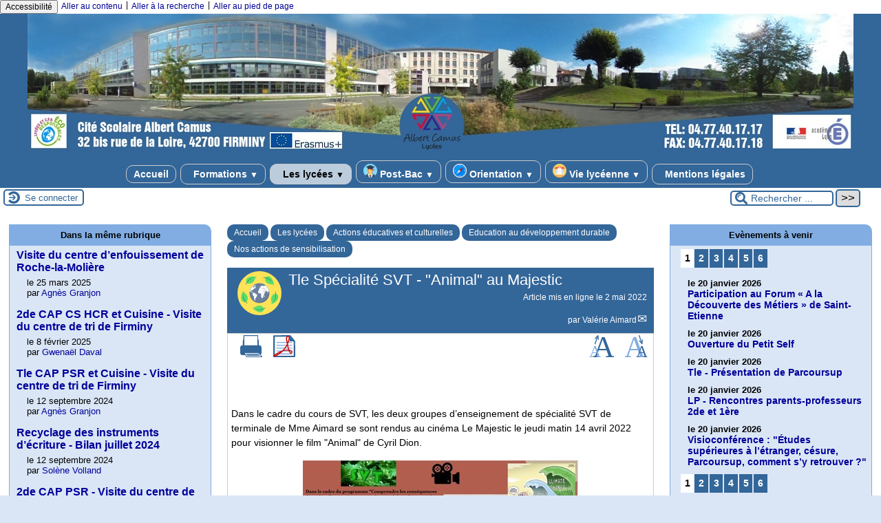

--- FILE ---
content_type: text/html; charset=utf-8
request_url: http://lycee-camus.com/spip.php?article3331
body_size: 16924
content:

<!-- on teste si l'article a le mot-clé "pleinepage" et si oui, on affiche le squelette article_pleinepage.html -->


<!-- si l'article n'a pas le mot-clé "pleinepage", on teste s'il appartient à un secteur avec le mot-clé "forum" et si oui, on affiche le squelette forumSite-article.html -->
<!-- bien laisser les boucles sur une ligne car sinon, ça ne fonctionne plus (la boucle ARTICLES n'est plus vide)
et du coup la suite ne s'affiche pas si aucune des 2 conditions n'est remplie -->


<!-- si aucune des 2 conditions, on affiche le code de base -->
<!DOCTYPE html>
<html lang="fr" >
  <head>
      <title>Tle Spécialité SVT - "Animal" au Majestic - [Cité scolaire Albert Camus]</title>
      <meta name="Description" content=" 

Dans le cadre du cours de SVT, les deux groupes d’enseignement de spécialité SVT de terminale de Mme Aimard se sont rendus au cinéma Le..." />
      <meta name="author" content='Valérie Aimard' />
      <link rel="canonical" href="http://lycee-camus.com/spip.php?article3331" />
      <meta charset="utf-8">
<meta name="generator" content="SPIP 4.4.7 avec Escal 5.5.5">
<meta name="author" content="jean-jacques.um@ac-lyon.fr">
<meta name="REVISIT-AFTER" content="7 days">
<meta name="viewport" content="width=device-width, initial-scale=1.0, shrink-to-fit=no">

<script>
var mediabox_settings={"auto_detect":true,"ns":"box","tt_img":true,"sel_g":"#documents_portfolio a[type='image\/jpeg'],#documents_portfolio a[type='image\/png'],#documents_portfolio a[type='image\/gif']","sel_c":".mediabox","str_ssStart":"Diaporama","str_ssStop":"Arr\u00eater","str_cur":"{current}\/{total}","str_prev":"Pr\u00e9c\u00e9dent","str_next":"Suivant","str_close":"Fermer","str_loading":"Chargement\u2026","str_petc":"Taper \u2019Echap\u2019 pour fermer","str_dialTitDef":"Boite de dialogue","str_dialTitMed":"Affichage d\u2019un media","splash_url":"","lity":{"skin":"_simple-dark","maxWidth":"90%","maxHeight":"90%","minWidth":"400px","minHeight":"","slideshow_speed":"2500","opacite":"0.9","defaultCaptionState":"expanded"}};
</script>
<!-- insert_head_css -->
<link rel='stylesheet' href='local/cache-css/955554cfee7041d532a1537a274f8342.css?1768474255' type='text/css' />


<!-- Debut CS -->

<!-- Fin CS -->




<script type='text/javascript' src='local/cache-js/70e83ad2e16c297b4bf0f60730a54764.js?1768473998'></script>










<!-- insert_head -->






<script>saisies_caracteres_restants = "caractères restants";</script>

<script>
		function afficher_si_show(src) {
			src.slideDown(800);
}
function afficher_si_hide(src) {
	src.slideUp(800);
}
	</script>

<script type='text/javascript' src='plugins/auto/tarteaucitron/v1.9.2/lib/tarteaucitron/tarteaucitron.js' id='tauc'></script>
<script type="text/javascript">
	tarteaucitron.init({
		"privacyUrl": "", /* Privacy policy url */

		"hashtag": "#tarteaucitron", /* Ouverture automatique du panel avec le hashtag */
		"cookieName": "tarteaucitron", /* Cookie name */

		"orientation": "middle", /* le bandeau doit être en haut (top), au milieu (middle) ou en bas (bottom) ? */

		"groupServices": false, /* Group services by category */
		"closePopup": false, /* Show a close X on the banner */

		/* Gestion petit bandeau */
		"showAlertSmall": false, /* afficher le petit bandeau en bas à droite ? */
		"cookieslist": false, /* Afficher la liste des cookies installés ? */

		/* Gestion de la petite icone Cookie */
		"showIcon": false, /* Show cookie Icon or not */
		
		"iconPosition": "", /* BottomRight, BottomLeft, TopRight and TopLeft */

		"adblocker": false, /* Afficher un message si un adblocker est détecté */

		/* Gestion grand bandeau */
		"DenyAllCta" : true, /* Show the deny all button */
		"AcceptAllCta" : true, /* Show the accept all button when highPrivacy on */
		"highPrivacy": true, /* Si true, affiche le bandeau de consentement. Sinon, le consentement est implicite. */

		"handleBrowserDNTRequest": true, /* If Do Not Track == 1, disallow all */

		"removeCredit": false, /* supprimer le lien vers la source ? */

		"useExternalCss": false, /* If false, the tarteaucitron.css file will be loaded */
		"useExternalJs": false, /* If false, the tarteaucitron.js file will be loaded */

		

		"moreInfoLink": false, /* Show more info link */
		

		"mandatory": true, /* Show a message about mandatory cookies */

		"googleConsentMode": true, /* Activer le Google Consent Mode v2 pour Google ads & GA4 */
		"bingConsentMode": true, /* Activer le Bing Consent Mode pour Clarity & Bing Ads */
		"softConsentMode": false, /* Soft consent mode (le consentement est requis pour charger les tags) */
	});

	var tarteaucitronCustomText = {
		
		
		"icon": 'Gestionnaire de cookies - ouverture d’une fenêtre'
	}

	var tarteaucitronForceLanguage = 'fr';
</script>
<link rel="shortcut icon" href="plugins/auto/escal/v5.5.5/favicon.ico?1765188198" type="image/x-icon" />
<link rel="apple-touch-icon" sizes="57x57" href="local/cache-gd2/9f/df0d793cf17c1b0485ef2474588517.jpg?1768473997" />
<link rel="apple-touch-icon" sizes="114x114" href="local/cache-gd2/48/1423fa9c6fac49a58484679f41f81a.jpg?1768473997" />
<link rel="apple-touch-icon" sizes="72x72" href="local/cache-gd2/0f/6861b450c265389331789d700aff82.jpg?1768473997" />
<link rel="apple-touch-icon" sizes="144x144" href="local/cache-gd2/3c/752b299110b772ddb1c45cbe448117.jpg?1768473997" />
<link rel="apple-touch-icon" sizes="60x60" href="local/cache-gd2/69/ae442844bd49b1982b6704dbdb1ee7.jpg?1768473997" />
<link rel="apple-touch-icon" sizes="120x120" href="local/cache-gd2/8c/859abb91dbc3a48a24b730ec67af77.jpg?1768473997" />
<link rel="apple-touch-icon" sizes="76x76" href="local/cache-gd2/0b/8fa88692dbe889d69dd48ccef9caf0.jpg?1768473997" />
<link rel="icon" type="image/png" href="local/cache-gd2/a6/1e2d43113f1cff85d1d59e55145c33.jpg?1768473997" sizes="96x96" />
<link rel="icon" type="image/png" href="local/cache-gd2/7a/50542cca069f5624b6eec7a0453e9e.jpg?1768473997" sizes="16x16" />
<link rel="icon" type="image/png" href="local/cache-gd2/71/11553d350799ac88cfc53926265d18.jpg?1768473998" sizes="32x32" />
<link rel="icon" type="image/png" href="local/cache-gd2/cb/f269b4ea5ab14dca8546d3b04fd064.jpg?1768473998" sizes="192x192" />
<meta name="msapplication-TileImage" content="local/cache-gd2/48/1423fa9c6fac49a58484679f41f81a.jpg?1768473997" />

<meta name="msapplication-TileColor" content="#72878c" />
<meta name="theme-color" content="#72878c" />
<!-- Debut CS -->



<!-- Fin CS -->






<!-- feuilles de styles d'Escal -->




    
    <link href="spip.php?1765310960&page=layoutPMPfluide.css" rel="stylesheet" type="text/css" media="screen and (min-width: 641px)"> 
<link href="squelettes/styles/perso.css?1451985468" rel="stylesheet" type="text/css" id="perso">







<!--[if IE 7]>
<link href="plugins/auto/escal/v5.5.5/styles/ie.css"  rel="stylesheet" type="text/css" media="screen">
<![endif]-->
<!-- fin des feuilles de styles d'Escal -->




  



<link rel="shortcut icon" type="image/x-icon" href="plugins/auto/escal/v5.5.5/favicon.ico?1765188198" />
<link rel="apple-touch-icon" sizes="57x57" href="plugins/auto/escal/v5.5.5/favicon.ico?1765188198" />
<link rel="apple-touch-icon" sizes="114x114" href="plugins/auto/escal/v5.5.5/favicon.ico?1765188198" />
<link rel="apple-touch-icon" sizes="72x72" href="plugins/auto/escal/v5.5.5/favicon.ico?1765188198" />
<link rel="apple-touch-icon" sizes="144x144" href="plugins/auto/escal/v5.5.5/favicon.ico?1765188198" />
<link rel="apple-touch-icon" sizes="60x60" href="plugins/auto/escal/v5.5.5/favicon.ico?1765188198" />
<link rel="apple-touch-icon" sizes="120x120" href="local/cache-gd2/8c/859abb91dbc3a48a24b730ec67af77.jpg?1768473997" />
<link rel="apple-touch-icon" sizes="76x76" href="plugins/auto/escal/v5.5.5/favicon.ico?1765188198" />
<link rel="icon" type="image/png" href="plugins/auto/escal/v5.5.5/favicon.ico?1765188198" sizes="96x96" />
<link rel="icon" type="image/png" href="plugins/auto/escal/v5.5.5/favicon.ico?1765188198" sizes="16x16" />
<link rel="icon" type="image/png" href="plugins/auto/escal/v5.5.5/favicon.ico?1765188198" sizes="32x32" />
<link rel="icon" type="image/png" href="plugins/auto/escal/v5.5.5/favicon.ico?1765188198" sizes="192x192" />
<meta name="msapplication-TileImage" content="plugins/auto/escal/v5.5.5/favicon.ico?1765188198" />
		

<link href="spip.php?page=backend" rel="alternate" type="application/rss+xml" title="Syndiquer tout le site" >

<meta name="robots" content="index, follow, noai, noimageai" />
<meta name="googlebot" content="noai, noimageai" />      
      
      
      
      <link media="print" href="plugins/auto/escal/v5.5.5/styles/imprime.css" rel="stylesheet" type="text/css" />

  </head>
  <body id="top" class="page-article article3331 rubrique452">

    <div id="ombre-gauche">
      <div id="ombre-droite">
        <div id="conteneur">

          

          <div id="entete">

            <header>
	<!-- bouton de paramètrage pour l'accessibilité -->
<div id="accessibilite">
	<div id="accessconfig"
		data-accessconfig-buttonname="Accessibilité"
		data-accessconfig-params='{ "Prefix" : "a42-ac", "ContainerClass" : "","ModalCloseButton" : "","ModalTitle" : "","FormFieldset" : "","FormFieldsetLegend" : "","FormRadio" : ""}' >
	</div>
	<a class="skip-link" href="#contenu">Aller au contenu</a>
	<span class="separateur">|</span>
	<a class="skip-link" href="#formulaire_recherche">Aller à la recherche</a>
	<span class="separateur">|</span>
	<a class="skip-link" href="#pied">Aller au pied de page</a>
	<div class="nettoyeur">
	</div>
</div>

<div id="bandeau">




 
<!-- option 2 : affichage du logo du site --> 
<dl class="image_fluide" style="max-width: 1200px; float: center;"><dt>
<a href="http://www.lycee-camus.fr/Site2" title="Accueil" >
<img
	src="IMG/logo/siteon0.jpg?1568986359"
	class="spip_logo"
	width="1200"
	height="200"
	alt=""/>
</a>
</dt><dd></dd></dl>


<!-- récupération de l'id_secteur de la rubrique ou de l'article -->






<div id="titrepage">
  <div id="nom-site-spip">
  Cité scolaire Albert Camus
  </div>

  <div id="slogan-site-spip">
  Slogan du site
  </div>

  <div id="descriptif-site-spip">
  Descriptif du site
  </div>
</div>

</div>

<div class="nettoyeur"></div>	<div class="menudesktop">
	 
		 
				 
				<nav class="menu">
<ul id="menu">

<li class="item-accueil">
		<a href="http://www.lycee-camus.fr/Site2" title="Accueil">
		
		 Accueil
		
		</a>
	</li>

	<!-- exclusion des rubriques avec le mot-clé "pas-au-menu" ou "invisible" et de ses sous-rubriques -->
	
	
	
	
	
	
	
	
	
	
	
	
	

	<!-- exclusion des articles avec le mot-clé "pas-au-menu" ou "invisible"  -->
	
	

	<!-- affichage des secteurs-->
	
	<li class=" rubrique rubrique16 secteur">
		<a href="spip.php?rubrique16" >
      
     
      <img src='local/cache-vignettes/L4xH20/transparent2-143d2.png?1768474022' alt='transparent' class='spip_logos menutransparent' width='4' height='20' /> 
     
      
     Formations
     
<span class="flechesecteur">&#9660;</span>
     </a>

 <ul>

			<!-- affichage des articles du secteur -->
			

			

			<!-- affichage des sous-rubriques de niveau 1 -->
			
			<li class=" rubrique">
				<a href="spip.php?article1749" >Notre offre de formations
					
				</a>

				<ul>
				<!-- affichage des articles des sous-rubriques de niveau 1 -->
				

				

				</ul>

			</li>
			
			<li class=" rubrique">
				<a href="spip.php?rubrique24" >Lycée général et technologique
					<span class="flecherub">&#9658;</span>
				</a>

				<ul>
				<!-- affichage des articles des sous-rubriques de niveau 1 -->
				

				

			<!-- affichage des sous-rubriques de niveau 1 -->
			
			<li class=" rubrique">
				<a href="spip.php?rubrique373" >Seconde générale et technologique
					
				</a>

				<ul>
				<!-- affichage des articles des sous-rubriques de niveau 1 -->
				

				

				</ul>

			</li>
			
			<li class=" rubrique">
				<a href="spip.php?rubrique67" >Filières générales
					
				</a>

				<ul>
				<!-- affichage des articles des sous-rubriques de niveau 1 -->
				

				

				</ul>

			</li>
			
			<li class=" rubrique">
				<a href="spip.php?rubrique68" >Filières technologiques
					
				</a>

				<ul>
				<!-- affichage des articles des sous-rubriques de niveau 1 -->
				

				

				</ul>

			</li>
			
			<li class=" rubrique">
				<a href="spip.php?rubrique374" >Options
					
				</a>

				<ul>
				<!-- affichage des articles des sous-rubriques de niveau 1 -->
				

				

				</ul>

			</li>
			
			<li class=" rubrique">
				<a href="spip.php?rubrique69" >Formations post-bac
					<span class="flecherub">&#9658;</span>
				</a>

				<ul>
				<!-- affichage des articles des sous-rubriques de niveau 1 -->
				

				

			<!-- affichage des sous-rubriques de niveau 1 -->
			
			<li class=" rubrique">
				<a href="spip.php?rubrique156" >BTS - Brevet de technicien supérieur
					
				</a>

				<ul>
				<!-- affichage des articles des sous-rubriques de niveau 1 -->
				

				

				</ul>

			</li>
			
			<li class=" rubrique">
				<a href="spip.php?article2252" >FCIL - Formation complémentaire d&#8217;initiative locale
					
				</a>

				<ul>
				<!-- affichage des articles des sous-rubriques de niveau 1 -->
				

				

				</ul>

			</li>
			

				</ul>

			</li>
			
			<li class=" rubrique">
				<a href="spip.php?rubrique355" >Informations sur le baccalauréat
					
				</a>

				<ul>
				<!-- affichage des articles des sous-rubriques de niveau 1 -->
				

				

				</ul>

			</li>
			

				</ul>

			</li>
			
			<li class=" rubrique">
				<a href="spip.php?rubrique25" >Lycée professionnel
					<span class="flecherub">&#9658;</span>
				</a>

				<ul>
				<!-- affichage des articles des sous-rubriques de niveau 1 -->
				

				

			<!-- affichage des sous-rubriques de niveau 1 -->
			
			<li class=" rubrique">
				<a href="spip.php?rubrique70" >Baccalauréats professionnels
					
				</a>

				<ul>
				<!-- affichage des articles des sous-rubriques de niveau 1 -->
				

				

				</ul>

			</li>
			
			<li class=" rubrique">
				<a href="spip.php?rubrique71" >CAP
					
				</a>

				<ul>
				<!-- affichage des articles des sous-rubriques de niveau 1 -->
				

				

				</ul>

			</li>
			
			<li class=" rubrique">
				<a href="spip.php?rubrique241" >MDLS - ULIS
					
				</a>

				<ul>
				<!-- affichage des articles des sous-rubriques de niveau 1 -->
				

				

				</ul>

			</li>
			
			<li class=" rubrique">
				<a href="spip.php?article4175" >FCIL
					
				</a>

				<ul>
				<!-- affichage des articles des sous-rubriques de niveau 1 -->
				

				

				</ul>

			</li>
			

				</ul>

			</li>
			
			<li class=" rubrique">
				<a href="spip.php?rubrique376" >GRETA-CFA
					
				</a>

				<ul>
				<!-- affichage des articles des sous-rubriques de niveau 1 -->
				

				

				</ul>

			</li>
			
			<li class=" rubrique">
				<a href="spip.php?rubrique381" >UPE2A - Unité pédagogique pour élèves allophones arrivants
					
				</a>

				<ul>
				<!-- affichage des articles des sous-rubriques de niveau 1 -->
				

				

				</ul>

			</li>
			

 </ul>	

	</li>
	
	<li class="on rubrique rubrique19 secteur">
		<a href="spip.php?rubrique19" class="on" >
      
     
      <img src='local/cache-vignettes/L4xH20/transparent2-143d2.png?1768474022' alt='transparent' class='spip_logos menutransparent' width='4' height='20' /> 
     
      
     Les lycées
     
<span class="flechesecteur">&#9660;</span>
     </a>

 <ul>

			<!-- affichage des articles du secteur -->
			

			

			<!-- affichage des sous-rubriques de niveau 1 -->
			
			<li class=" rubrique">
				<a href="spip.php?rubrique106" >Ouverture européenne
					<span class="flecherub">&#9658;</span>
				</a>

				<ul>
				<!-- affichage des articles des sous-rubriques de niveau 1 -->
				

				

			<!-- affichage des sous-rubriques de niveau 1 -->
			
			<li class=" rubrique">
				<a href="spip.php?rubrique465" >Voyage en Italie
					<span class="flecherub">&#9658;</span>
				</a>

				<ul>
				<!-- affichage des articles des sous-rubriques de niveau 1 -->
				

				

			<!-- affichage des sous-rubriques de niveau 1 -->
			
			<li class=" rubrique">
				<a href="spip.php?rubrique497" >Archives
					<span class="flecherub">&#9658;</span>
				</a>

				<ul>
				<!-- affichage des articles des sous-rubriques de niveau 1 -->
				

				

			<!-- affichage des sous-rubriques de niveau 1 -->
			
			<li class=" rubrique">
				<a href="spip.php?rubrique483" >Voyage en Italie 2023
					
				</a>

				<ul>
				<!-- affichage des articles des sous-rubriques de niveau 1 -->
				

				

				</ul>

			</li>
			
			<li class=" rubrique">
				<a href="spip.php?rubrique491" >Voyage en Italie 2024
					
				</a>

				<ul>
				<!-- affichage des articles des sous-rubriques de niveau 1 -->
				

				

				</ul>

			</li>
			

				</ul>

			</li>
			

				</ul>

			</li>
			
			<li class=" rubrique">
				<a href="spip.php?rubrique425" >LP - Erasmus +
					
				</a>

				<ul>
				<!-- affichage des articles des sous-rubriques de niveau 1 -->
				

				

				</ul>

			</li>
			
			<li class=" rubrique">
				<a href="spip.php?rubrique490" >Archives
					<span class="flecherub">&#9658;</span>
				</a>

				<ul>
				<!-- affichage des articles des sous-rubriques de niveau 1 -->
				

				

			<!-- affichage des sous-rubriques de niveau 1 -->
			
			<li class=" rubrique">
				<a href="spip.php?rubrique105" >Voyage en Espagne 2023
					
				</a>

				<ul>
				<!-- affichage des articles des sous-rubriques de niveau 1 -->
				

				

				</ul>

			</li>
			
			<li class=" rubrique">
				<a href="spip.php?rubrique467" >Voyage en Angleterre 2023
					
				</a>

				<ul>
				<!-- affichage des articles des sous-rubriques de niveau 1 -->
				

				

				</ul>

			</li>
			

				</ul>

			</li>
			
			<li class=" rubrique">
				<a href="spip.php?rubrique494" >Angleterre 2025
					
				</a>

				<ul>
				<!-- affichage des articles des sous-rubriques de niveau 1 -->
				

				

				</ul>

			</li>
			
			<li class=" rubrique">
				<a href="spip.php?rubrique493" >Espagne 2025
					
				</a>

				<ul>
				<!-- affichage des articles des sous-rubriques de niveau 1 -->
				

				

				</ul>

			</li>
			

				</ul>

			</li>
			
			<li class="on rubrique">
				<a href="spip.php?rubrique170" class="on" >Actions éducatives et culturelles
					<span class="flecherub">&#9658;</span>
				</a>

				<ul>
				<!-- affichage des articles des sous-rubriques de niveau 1 -->
				

				

			<!-- affichage des sous-rubriques de niveau 1 -->
			
			<li class=" rubrique">
				<a href="spip.php?rubrique174" >Projets, concours, prix, expositions...
					<span class="flecherub">&#9658;</span>
				</a>

				<ul>
				<!-- affichage des articles des sous-rubriques de niveau 1 -->
				

				

			<!-- affichage des sous-rubriques de niveau 1 -->
			
			<li class=" rubrique">
				<a href="spip.php?rubrique498" >1ère HLP - Concours d&#8217;éloquence "les envolées"
					
				</a>

				<ul>
				<!-- affichage des articles des sous-rubriques de niveau 1 -->
				

				

				</ul>

			</li>
			
			<li class=" rubrique">
				<a href="spip.php?rubrique450" >Archives
					<span class="flecherub">&#9658;</span>
				</a>

				<ul>
				<!-- affichage des articles des sous-rubriques de niveau 1 -->
				

				

			<!-- affichage des sous-rubriques de niveau 1 -->
			
			<li class=" rubrique">
				<a href="spip.php?rubrique487" >2de 1 - Projet Schoolab "Energies"
					
				</a>

				<ul>
				<!-- affichage des articles des sous-rubriques de niveau 1 -->
				

				

				</ul>

			</li>
			
			<li class=" rubrique">
				<a href="spip.php?rubrique486" >2de1 - "D&#8217;ici et d&#8217;ailleurs, au-delà des frontières"
					
				</a>

				<ul>
				<!-- affichage des articles des sous-rubriques de niveau 1 -->
				

				

				</ul>

			</li>
			
			<li class=" rubrique">
				<a href="spip.php?rubrique471" >2021-2022
					<span class="flecherub">&#9658;</span>
				</a>

				<ul>
				<!-- affichage des articles des sous-rubriques de niveau 1 -->
				

				

			<!-- affichage des sous-rubriques de niveau 1 -->
			
			<li class=" rubrique">
				<a href="spip.php?rubrique473" >Concours "jeunes, solidaires et citoyens"
					
				</a>

				<ul>
				<!-- affichage des articles des sous-rubriques de niveau 1 -->
				

				

				</ul>

			</li>
			
			<li class=" rubrique">
				<a href="spip.php?rubrique472" >Projet "d&#8217;ici et d&#8217;ailleurs"
					
				</a>

				<ul>
				<!-- affichage des articles des sous-rubriques de niveau 1 -->
				

				

				</ul>

			</li>
			

				</ul>

			</li>
			
			<li class=" rubrique">
				<a href="spip.php?rubrique476" >2022-2023
					<span class="flecherub">&#9658;</span>
				</a>

				<ul>
				<!-- affichage des articles des sous-rubriques de niveau 1 -->
				

				

			<!-- affichage des sous-rubriques de niveau 1 -->
			
			<li class=" rubrique">
				<a href="spip.php?rubrique478" >LGT
					<span class="flecherub">&#9658;</span>
				</a>

				<ul>
				<!-- affichage des articles des sous-rubriques de niveau 1 -->
				

				

			<!-- affichage des sous-rubriques de niveau 1 -->
			
			<li class=" rubrique">
				<a href="spip.php?rubrique466" >2de4 - "Danse avec les mots" 2022-2023
					
				</a>

				<ul>
				<!-- affichage des articles des sous-rubriques de niveau 1 -->
				

				

				</ul>

			</li>
			
			<li class=" rubrique">
				<a href="spip.php?rubrique479" >Latin
					
				</a>

				<ul>
				<!-- affichage des articles des sous-rubriques de niveau 1 -->
				

				

				</ul>

			</li>
			

				</ul>

			</li>
			
			<li class=" rubrique">
				<a href="spip.php?rubrique477" >LP
					<span class="flecherub">&#9658;</span>
				</a>

				<ul>
				<!-- affichage des articles des sous-rubriques de niveau 1 -->
				

				

			<!-- affichage des sous-rubriques de niveau 1 -->
			
			<li class=" rubrique">
				<a href="spip.php?rubrique469" >Projet "Sur la route des goûts" 2022-2023
					
				</a>

				<ul>
				<!-- affichage des articles des sous-rubriques de niveau 1 -->
				

				

				</ul>

			</li>
			

				</ul>

			</li>
			

				</ul>

			</li>
			
			<li class=" rubrique">
				<a href="spip.php?rubrique484" >2023-2024
					
				</a>

				<ul>
				<!-- affichage des articles des sous-rubriques de niveau 1 -->
				

				

				</ul>

			</li>
			

				</ul>

			</li>
			

				</ul>

			</li>
			
			<li class=" rubrique">
				<a href="spip.php?rubrique235" >Education artistique et culturelle
					<span class="flecherub">&#9658;</span>
				</a>

				<ul>
				<!-- affichage des articles des sous-rubriques de niveau 1 -->
				

				

			<!-- affichage des sous-rubriques de niveau 1 -->
			
			<li class=" rubrique">
				<a href="spip.php?rubrique60" >Théâtre
					<span class="flecherub">&#9658;</span>
				</a>

				<ul>
				<!-- affichage des articles des sous-rubriques de niveau 1 -->
				

				

			<!-- affichage des sous-rubriques de niveau 1 -->
			
			<li class=" rubrique">
				<a href="spip.php?rubrique338" >Archives
					
				</a>

				<ul>
				<!-- affichage des articles des sous-rubriques de niveau 1 -->
				

				

				</ul>

			</li>
			
			<li class=" rubrique">
				<a href="spip.php?rubrique475" >Voyage à Paris
					
				</a>

				<ul>
				<!-- affichage des articles des sous-rubriques de niveau 1 -->
				

				

				</ul>

			</li>
			

				</ul>

			</li>
			
			<li class=" rubrique">
				<a href="spip.php?rubrique61" >Lycéens au Cinéma / à l&#8217;Opéra
					<span class="flecherub">&#9658;</span>
				</a>

				<ul>
				<!-- affichage des articles des sous-rubriques de niveau 1 -->
				

				

			<!-- affichage des sous-rubriques de niveau 1 -->
			
			<li class=" rubrique">
				<a href="spip.php?rubrique470" >Archives
					
				</a>

				<ul>
				<!-- affichage des articles des sous-rubriques de niveau 1 -->
				

				

				</ul>

			</li>
			

				</ul>

			</li>
			
			<li class=" rubrique">
				<a href="spip.php?rubrique411" >LP - Arts appliqués 
					
				</a>

				<ul>
				<!-- affichage des articles des sous-rubriques de niveau 1 -->
				

				

				</ul>

			</li>
			
			<li class=" rubrique">
				<a href="spip.php?rubrique437" >Visites culturelles
					<span class="flecherub">&#9658;</span>
				</a>

				<ul>
				<!-- affichage des articles des sous-rubriques de niveau 1 -->
				

				

			<!-- affichage des sous-rubriques de niveau 1 -->
			
			<li class=" rubrique">
				<a href="spip.php?rubrique485" >Archives
					
				</a>

				<ul>
				<!-- affichage des articles des sous-rubriques de niveau 1 -->
				

				

				</ul>

			</li>
			

				</ul>

			</li>
			

				</ul>

			</li>
			
			<li class="on rubrique">
				<a href="spip.php?rubrique164" class="on" >Education au développement durable
					<span class="flecherub">&#9658;</span>
				</a>

				<ul>
				<!-- affichage des articles des sous-rubriques de niveau 1 -->
				

				

			<!-- affichage des sous-rubriques de niveau 1 -->
			
			<li class="on rubrique">
				<a href="spip.php?rubrique452" class="on" >Nos actions de sensibilisation
					
				</a>

				<ul>
				<!-- affichage des articles des sous-rubriques de niveau 1 -->
				

				

				</ul>

			</li>
			
			<li class=" rubrique">
				<a href="spip.php?rubrique309" >Nos engagements pour le développement durable
					<span class="flecherub">&#9658;</span>
				</a>

				<ul>
				<!-- affichage des articles des sous-rubriques de niveau 1 -->
				

				

			<!-- affichage des sous-rubriques de niveau 1 -->
			
			<li class=" rubrique">
				<a href="spip.php?rubrique444" >Ami.es des abeilles
					
				</a>

				<ul>
				<!-- affichage des articles des sous-rubriques de niveau 1 -->
				

				

				</ul>

			</li>
			
			<li class=" rubrique">
				<a href="spip.php?rubrique451" >Recyclage
					
				</a>

				<ul>
				<!-- affichage des articles des sous-rubriques de niveau 1 -->
				

				

				</ul>

			</li>
			

				</ul>

			</li>
			

				</ul>

			</li>
			
			<li class=" rubrique">
				<a href="spip.php?rubrique229" >Education à la santé et au sport
					<span class="flecherub">&#9658;</span>
				</a>

				<ul>
				<!-- affichage des articles des sous-rubriques de niveau 1 -->
				

				

			<!-- affichage des sous-rubriques de niveau 1 -->
			
			<li class=" rubrique">
				<a href="spip.php?rubrique454" >Les actions de prévention et de sensibilisation
					
				</a>

				<ul>
				<!-- affichage des articles des sous-rubriques de niveau 1 -->
				

				

				</ul>

			</li>
			
			<li class=" rubrique">
				<a href="spip.php?rubrique453" >Les projets en bac pro ASSP
					
				</a>

				<ul>
				<!-- affichage des articles des sous-rubriques de niveau 1 -->
				

				

				</ul>

			</li>
			
			<li class=" rubrique">
				<a href="spip.php?rubrique474" >Projet Montagne 2023-2024
					
				</a>

				<ul>
				<!-- affichage des articles des sous-rubriques de niveau 1 -->
				

				

				</ul>

			</li>
			

				</ul>

			</li>
			
			<li class=" rubrique">
				<a href="spip.php?rubrique385" title="Favoriser la lecture de tous au sein de la cité scolaire : nos actions en faveur de la lecture.">Lycées de lecteurs
					<span class="flecherub">&#9658;</span>
				</a>

				<ul>
				<!-- affichage des articles des sous-rubriques de niveau 1 -->
				

				

			<!-- affichage des sous-rubriques de niveau 1 -->
			
			<li class=" rubrique">
				<a href="spip.php?rubrique492" >Archives
					<span class="flecherub">&#9658;</span>
				</a>

				<ul>
				<!-- affichage des articles des sous-rubriques de niveau 1 -->
				

				

			<!-- affichage des sous-rubriques de niveau 1 -->
			
			<li class=" rubrique">
				<a href="spip.php?rubrique118" >AIR - Assises internationales du Roman
					
				</a>

				<ul>
				<!-- affichage des articles des sous-rubriques de niveau 1 -->
				

				

				</ul>

			</li>
			
			<li class=" rubrique">
				<a href="spip.php?rubrique480" >Jeunes en librairie
					<span class="flecherub">&#9658;</span>
				</a>

				<ul>
				<!-- affichage des articles des sous-rubriques de niveau 1 -->
				

				

			<!-- affichage des sous-rubriques de niveau 1 -->
			
			<li class=" rubrique">
				<a href="spip.php?rubrique458" >Jeunes en librairie 2023
					
				</a>

				<ul>
				<!-- affichage des articles des sous-rubriques de niveau 1 -->
				

				

				</ul>

			</li>
			
			<li class=" rubrique">
				<a href="spip.php?rubrique481" >Jeunes en librairie 2024
					
				</a>

				<ul>
				<!-- affichage des articles des sous-rubriques de niveau 1 -->
				

				

				</ul>

			</li>
			

				</ul>

			</li>
			
			<li class=" rubrique">
				<a href="spip.php?rubrique457" >Participation aux prix littéraires
					<span class="flecherub">&#9658;</span>
				</a>

				<ul>
				<!-- affichage des articles des sous-rubriques de niveau 1 -->
				

				

			<!-- affichage des sous-rubriques de niveau 1 -->
			
			<li class=" rubrique">
				<a href="spip.php?rubrique468" >Prix Charles Exbrayat 2023
					
				</a>

				<ul>
				<!-- affichage des articles des sous-rubriques de niveau 1 -->
				

				

				</ul>

			</li>
			
			<li class=" rubrique">
				<a href="spip.php?rubrique406" >Prix littéraire des Lycéens et Apprentis Auvergne-Rhône-Alpes
					<span class="flecherub">&#9658;</span>
				</a>

				<ul>
				<!-- affichage des articles des sous-rubriques de niveau 1 -->
				

				

			<!-- affichage des sous-rubriques de niveau 1 -->
			
			<li class=" rubrique">
				<a href="spip.php?rubrique384" title="Pour cette année 2018-2019, les élèves de 2de7 de Mme De Corte, professeure de lettres au LGT, participent au Prix littéraire des Lycéens et Apprentis Auvergne-Rhône-Alpes.">2018-2019
					
				</a>

				<ul>
				<!-- affichage des articles des sous-rubriques de niveau 1 -->
				

				

				</ul>

			</li>
			
			<li class=" rubrique">
				<a href="spip.php?rubrique407" title="Pour cette année 2019-2020, les élèves de 2de5 de Mme De Corte, professeure de lettres au LGT, participent au Prix littéraire des Lycéens et Apprentis Auvergne-Rhône-Alpes.">2019-2020
					
				</a>

				<ul>
				<!-- affichage des articles des sous-rubriques de niveau 1 -->
				

				

				</ul>

			</li>
			

				</ul>

			</li>
			

				</ul>

			</li>
			

				</ul>

			</li>
			

				</ul>

			</li>
			
			<li class=" rubrique">
				<a href="spip.php?rubrique438" >Devenir citoyen·ne·s
					
				</a>

				<ul>
				<!-- affichage des articles des sous-rubriques de niveau 1 -->
				

				

				</ul>

			</li>
			

				</ul>

			</li>
			
			<li class=" rubrique">
				<a href="spip.php?rubrique128" title="Rubrique active en mai-juin de chaque année scolaire.">Inscriptions -  Réinscriptions - Manuels Scolaires
					<span class="flecherub">&#9658;</span>
				</a>

				<ul>
				<!-- affichage des articles des sous-rubriques de niveau 1 -->
				

				

			<!-- affichage des sous-rubriques de niveau 1 -->
			
			<li class=" rubrique">
				<a href="spip.php?rubrique17" >Inscriptions après la troisième
					
				</a>

				<ul>
				<!-- affichage des articles des sous-rubriques de niveau 1 -->
				

				

				</ul>

			</li>
			

				</ul>

			</li>
			
			<li class=" rubrique">
				<a href="spip.php?rubrique82" >Résultats aux examens
					
				</a>

				<ul>
				<!-- affichage des articles des sous-rubriques de niveau 1 -->
				

				

				</ul>

			</li>
			
			<li class=" rubrique">
				<a href="spip.php?rubrique27" >Partenariats
					<span class="flecherub">&#9658;</span>
				</a>

				<ul>
				<!-- affichage des articles des sous-rubriques de niveau 1 -->
				

				

			<!-- affichage des sous-rubriques de niveau 1 -->
			
			<li class=" rubrique">
				<a href="spip.php?rubrique349" title="Favoriser l&#039;intégration aux lycées Albert Camus.">Divers
					
				</a>

				<ul>
				<!-- affichage des articles des sous-rubriques de niveau 1 -->
				

				

				</ul>

			</li>
			
			<li class=" rubrique">
				<a href="spip.php?rubrique184" title="Pour des actions ciblées &quot;santé social&quot;.">Partenariat avec la MGEN
					
				</a>

				<ul>
				<!-- affichage des articles des sous-rubriques de niveau 1 -->
				

				

				</ul>

			</li>
			
			<li class=" rubrique">
				<a href="spip.php?rubrique347" title="Partenariats pour permettre à nos élèves de s&#039;adapter rapidement et sereinement.">Poursuite d&#8217;études après le baccalauréat
					
				</a>

				<ul>
				<!-- affichage des articles des sous-rubriques de niveau 1 -->
				

				

				</ul>

			</li>
			

				</ul>

			</li>
			

 </ul>	

	</li>
	
	<li class=" rubrique rubrique32 secteur">
		<a href="spip.php?rubrique32" >
      
      <img
	src="local/cache-vignettes/L20xH20/rubon32-7c3a4.png?1768474022" class='spip_logo' width='20' height='20'
	alt="" />
     
     
      
     Post-Bac
     
<span class="flechesecteur">&#9660;</span>
     </a>

 <ul>

			<!-- affichage des articles du secteur -->
			

			

			<!-- affichage des sous-rubriques de niveau 1 -->
			
			<li class=" rubrique">
				<a href="spip.php?rubrique91" title="BTS Management commercial opérationnel (MCO).">BTS MCO 
					
				</a>

				<ul>
				<!-- affichage des articles des sous-rubriques de niveau 1 -->
				

				

				</ul>

			</li>
			
			<li class=" rubrique">
				<a href="spip.php?rubrique110" >BTS SP3S
					
				</a>

				<ul>
				<!-- affichage des articles des sous-rubriques de niveau 1 -->
				

				

				</ul>

			</li>
			
			<li class=" rubrique">
				<a href="spip.php?article1361" >FCIL Secrétariat médical
					
				</a>

				<ul>
				<!-- affichage des articles des sous-rubriques de niveau 1 -->
				

				

				</ul>

			</li>
			
			<li class=" rubrique">
				<a href="spip.php?rubrique90" title="Recueil d&#039;articles parus dans la presse locale sur les lycéens et étudiants d&#039;Albert Camus, ainsi que sur le parcours ultérieur d&#039;anciens élèves du lycée.">Et après le lycée&nbsp;? Portraits d&#8217;anciens lycéens
					<span class="flecherub">&#9658;</span>
				</a>

				<ul>
				<!-- affichage des articles des sous-rubriques de niveau 1 -->
				

				

			<!-- affichage des sous-rubriques de niveau 1 -->
			
			<li class=" rubrique">
				<a href="spip.php?rubrique280" >Portraits de passionné(e)s
					
				</a>

				<ul>
				<!-- affichage des articles des sous-rubriques de niveau 1 -->
				

				

				</ul>

			</li>
			
			<li class=" rubrique">
				<a href="spip.php?rubrique279" >Que sont-ils devenus&nbsp;?
					<span class="flecherub">&#9658;</span>
				</a>

				<ul>
				<!-- affichage des articles des sous-rubriques de niveau 1 -->
				

				

			<!-- affichage des sous-rubriques de niveau 1 -->
			
			<li class=" rubrique">
				<a href="spip.php?rubrique299" >Articles de presse
					
				</a>

				<ul>
				<!-- affichage des articles des sous-rubriques de niveau 1 -->
				

				

				</ul>

			</li>
			
			<li class=" rubrique">
				<a href="spip.php?rubrique296" title="Anciens élèves du lycée Camus, si vous souhaitez témoigner de votre parcours, n&#039;hésitez pas à nous envoyer votre témoignage : cdi.0420013l chez ac-lyon.fr">Témoignages d&#8217;anciens élèves
					
				</a>

				<ul>
				<!-- affichage des articles des sous-rubriques de niveau 1 -->
				

				

				</ul>

			</li>
			

				</ul>

			</li>
			

				</ul>

			</li>
			
			<li class=" rubrique">
				<a href="spip.php?rubrique116" >Préparations à l&#8217;entrée dans la vie active ou à la poursuite d&#8217;études
					
				</a>

				<ul>
				<!-- affichage des articles des sous-rubriques de niveau 1 -->
				

				

				</ul>

			</li>
			

 </ul>	

	</li>
	
	<li class=" rubrique rubrique29 secteur">
		<a href="spip.php?rubrique29" >
      
      <img
	src="local/cache-vignettes/L20xH20/rubon29-35a6c.png?1768474022" class='spip_logo' width='20' height='20'
	alt="" />
     
     
      
     Orientation
     
<span class="flechesecteur">&#9660;</span>
     </a>

 <ul>

			<!-- affichage des articles du secteur -->
			

			

			<!-- affichage des sous-rubriques de niveau 1 -->
			
			<li class=" rubrique">
				<a href="spip.php?rubrique65" >Nos actions pour l&#8217;orientation
					<span class="flecherub">&#9658;</span>
				</a>

				<ul>
				<!-- affichage des articles des sous-rubriques de niveau 1 -->
				

				

			<!-- affichage des sous-rubriques de niveau 1 -->
			
			<li class=" rubrique">
				<a href="spip.php?rubrique112" >Liaison 3e - 2de
					
				</a>

				<ul>
				<!-- affichage des articles des sous-rubriques de niveau 1 -->
				

				

				</ul>

			</li>
			
			<li class=" rubrique">
				<a href="spip.php?rubrique114" >Favoriser l&#8217;accès à l&#8217;enseignement supérieur
					<span class="flecherub">&#9658;</span>
				</a>

				<ul>
				<!-- affichage des articles des sous-rubriques de niveau 1 -->
				

				

			<!-- affichage des sous-rubriques de niveau 1 -->
			
			<li class=" rubrique">
				<a href="spip.php?rubrique161" >Cordées de la réussite - Partenariats avec le supérieur
					<span class="flecherub">&#9658;</span>
				</a>

				<ul>
				<!-- affichage des articles des sous-rubriques de niveau 1 -->
				

				

			<!-- affichage des sous-rubriques de niveau 1 -->
			
			<li class=" rubrique">
				<a href="spip.php?rubrique339" >Préparation au concours d&#8217;entrée à Science Po
					
				</a>

				<ul>
				<!-- affichage des articles des sous-rubriques de niveau 1 -->
				

				

				</ul>

			</li>
			
			<li class=" rubrique">
				<a href="spip.php?rubrique63" >Prépa Santé  Social - Cordée de la Réussite IFSI
					<span class="flecherub">&#9658;</span>
				</a>

				<ul>
				<!-- affichage des articles des sous-rubriques de niveau 1 -->
				

				

			<!-- affichage des sous-rubriques de niveau 1 -->
			
			<li class=" rubrique">
				<a href="spip.php?rubrique236" >Archives
					
				</a>

				<ul>
				<!-- affichage des articles des sous-rubriques de niveau 1 -->
				

				

				</ul>

			</li>
			

				</ul>

			</li>
			
			<li class=" rubrique">
				<a href="spip.php?rubrique383" >Préparation à l&#8217;entrée à l&#8217;INSA
					
				</a>

				<ul>
				<!-- affichage des articles des sous-rubriques de niveau 1 -->
				

				

				</ul>

			</li>
			
			<li class=" rubrique">
				<a href="spip.php?rubrique499" >Préparation à l&#8217;entrée à Télécom Saint-Etienne
					
				</a>

				<ul>
				<!-- affichage des articles des sous-rubriques de niveau 1 -->
				

				

				</ul>

			</li>
			

				</ul>

			</li>
			
			<li class=" rubrique">
				<a href="spip.php?rubrique294" >Autres actions
					
				</a>

				<ul>
				<!-- affichage des articles des sous-rubriques de niveau 1 -->
				

				

				</ul>

			</li>
			

				</ul>

			</li>
			
			<li class=" rubrique">
				<a href="spip.php?rubrique113" >Découverte du milieu professionnel
					<span class="flecherub">&#9658;</span>
				</a>

				<ul>
				<!-- affichage des articles des sous-rubriques de niveau 1 -->
				

				

			<!-- affichage des sous-rubriques de niveau 1 -->
			
			<li class=" rubrique">
				<a href="spip.php?rubrique152" >Actions transversales LGT - LP
					
				</a>

				<ul>
				<!-- affichage des articles des sous-rubriques de niveau 1 -->
				

				

				</ul>

			</li>
			
			<li class=" rubrique">
				<a href="spip.php?rubrique150" >LGT
					<span class="flecherub">&#9658;</span>
				</a>

				<ul>
				<!-- affichage des articles des sous-rubriques de niveau 1 -->
				

				

			<!-- affichage des sous-rubriques de niveau 1 -->
			
			<li class=" rubrique">
				<a href="spip.php?rubrique463" >Découvertes des métiers scientifiques
					
				</a>

				<ul>
				<!-- affichage des articles des sous-rubriques de niveau 1 -->
				

				

				</ul>

			</li>
			
			<li class=" rubrique">
				<a href="spip.php?rubrique462" >Filière Santé Social
					
				</a>

				<ul>
				<!-- affichage des articles des sous-rubriques de niveau 1 -->
				

				

				</ul>

			</li>
			
			<li class=" rubrique">
				<a href="spip.php?rubrique461" >Filière STMG
					
				</a>

				<ul>
				<!-- affichage des articles des sous-rubriques de niveau 1 -->
				

				

				</ul>

			</li>
			

				</ul>

			</li>
			
			<li class=" rubrique">
				<a href="spip.php?rubrique151" >Lycée professionnel
					<span class="flecherub">&#9658;</span>
				</a>

				<ul>
				<!-- affichage des articles des sous-rubriques de niveau 1 -->
				

				

			<!-- affichage des sous-rubriques de niveau 1 -->
			
			<li class=" rubrique">
				<a href="spip.php?article2938" >AGOrA - Découverte du monde professionnel
					
				</a>

				<ul>
				<!-- affichage des articles des sous-rubriques de niveau 1 -->
				

				

				</ul>

			</li>
			
			<li class=" rubrique">
				<a href="spip.php?rubrique459" >ASSP - Découverte du monde professionnel
					
				</a>

				<ul>
				<!-- affichage des articles des sous-rubriques de niveau 1 -->
				

				

				</ul>

			</li>
			
			<li class=" rubrique">
				<a href="spip.php?rubrique162" >CAP - Découverte du monde professionnel
					
				</a>

				<ul>
				<!-- affichage des articles des sous-rubriques de niveau 1 -->
				

				

				</ul>

			</li>
			
			<li class=" rubrique">
				<a href="spip.php?article2635" >HPS - Découverte du monde professionnel
					
				</a>

				<ul>
				<!-- affichage des articles des sous-rubriques de niveau 1 -->
				

				

				</ul>

			</li>
			

				</ul>

			</li>
			

				</ul>

			</li>
			
			<li class=" rubrique">
				<a href="spip.php?article3848" >Faire connaître nos filières et formations
					
				</a>

				<ul>
				<!-- affichage des articles des sous-rubriques de niveau 1 -->
				

				

				</ul>

			</li>
			

				</ul>

			</li>
			
			<li class=" rubrique">
				<a href="spip.php?rubrique87" >Parcoursup - Entrée dans le supérieur
					
				</a>

				<ul>
				<!-- affichage des articles des sous-rubriques de niveau 1 -->
				

				

				</ul>

			</li>
			
			<li class=" rubrique">
				<a href="spip.php?rubrique66" >Salons, forums, portes ouvertes, cours de découverte, concours
					
				</a>

				<ul>
				<!-- affichage des articles des sous-rubriques de niveau 1 -->
				

				

				</ul>

			</li>
			
			<li class=" rubrique">
				<a href="spip.php?rubrique77" >S&#8217;informer en ligne sur l&#8217;orientation
					
				</a>

				<ul>
				<!-- affichage des articles des sous-rubriques de niveau 1 -->
				

				

				</ul>

			</li>
			
			<li class=" rubrique">
				<a href="spip.php?rubrique446" >Après la classe de 2de
					
				</a>

				<ul>
				<!-- affichage des articles des sous-rubriques de niveau 1 -->
				

				

				</ul>

			</li>
			

 </ul>	

	</li>
	
	<li class=" rubrique rubrique447 secteur">
		<a href="spip.php?rubrique447" >
      
      <img
	src="local/cache-vignettes/L20xH20/rubon447-d9850.png?1768474022" class='spip_logo' width='20' height='20'
	alt="" />
     
     
      
     Vie lycéenne
     
<span class="flechesecteur">&#9660;</span>
     </a>

 <ul>

			<!-- affichage des articles du secteur -->
			

			

			<!-- affichage des sous-rubriques de niveau 1 -->
			
			<li class=" rubrique">
				<a href="spip.php?rubrique482" >Bureau des entreprises
					<span class="flecherub">&#9658;</span>
				</a>

				<ul>
				<!-- affichage des articles des sous-rubriques de niveau 1 -->
				

				

			<!-- affichage des sous-rubriques de niveau 1 -->
			
			<li class=" rubrique">
				<a href="spip.php?rubrique488" >Présentation de formations
					
				</a>

				<ul>
				<!-- affichage des articles des sous-rubriques de niveau 1 -->
				

				

				</ul>

			</li>
			

				</ul>

			</li>
			
			<li class=" rubrique">
				<a href="spip.php?rubrique44" >Engagements lycéens, engagements citoyens
					<span class="flecherub">&#9658;</span>
				</a>

				<ul>
				<!-- affichage des articles des sous-rubriques de niveau 1 -->
				

				

			<!-- affichage des sous-rubriques de niveau 1 -->
			
			<li class=" rubrique">
				<a href="spip.php?rubrique230" >Les élus lycéens
					
				</a>

				<ul>
				<!-- affichage des articles des sous-rubriques de niveau 1 -->
				

				

				</ul>

			</li>
			
			<li class=" rubrique">
				<a href="spip.php?rubrique149" >Des actions pour tous
					
				</a>

				<ul>
				<!-- affichage des articles des sous-rubriques de niveau 1 -->
				

				

				</ul>

			</li>
			

				</ul>

			</li>
			
			<li class=" rubrique">
				<a href="spip.php?rubrique48" >UNSS
					
				</a>

				<ul>
				<!-- affichage des articles des sous-rubriques de niveau 1 -->
				

				

				</ul>

			</li>
			
			<li class=" rubrique">
				<a href="spip.php?rubrique42" >CDI
					
				</a>

				<ul>
				<!-- affichage des articles des sous-rubriques de niveau 1 -->
				

				

				</ul>

			</li>
			
			<li class=" rubrique">
				<a href="spip.php?article4199" >Restaurant scolaire
					
				</a>

				<ul>
				<!-- affichage des articles des sous-rubriques de niveau 1 -->
				

				

				</ul>

			</li>
			
			<li class=" rubrique">
				<a href="spip.php?rubrique93" title="Des informations pratiques pour les lycéens et étudiants.">Vie pratique
					<span class="flecherub">&#9658;</span>
				</a>

				<ul>
				<!-- affichage des articles des sous-rubriques de niveau 1 -->
				

				

			<!-- affichage des sous-rubriques de niveau 1 -->
			
			<li class=" rubrique">
				<a href="spip.php?rubrique98" >Aides à la scolarité
					<span class="flecherub">&#9658;</span>
				</a>

				<ul>
				<!-- affichage des articles des sous-rubriques de niveau 1 -->
				

				

			<!-- affichage des sous-rubriques de niveau 1 -->
			
			<li class=" rubrique">
				<a href="spip.php?rubrique350" >Après le bac
					
				</a>

				<ul>
				<!-- affichage des articles des sous-rubriques de niveau 1 -->
				

				

				</ul>

			</li>
			

				</ul>

			</li>
			
			<li class=" rubrique">
				<a href="spip.php?rubrique49" >Ressources numériques
					<span class="flecherub">&#9658;</span>
				</a>

				<ul>
				<!-- affichage des articles des sous-rubriques de niveau 1 -->
				

				

			<!-- affichage des sous-rubriques de niveau 1 -->
			
			<li class=" rubrique">
				<a href="spip.php?rubrique36" >Les ENT, espaces numériques de travail
					
				</a>

				<ul>
				<!-- affichage des articles des sous-rubriques de niveau 1 -->
				

				

				</ul>

			</li>
			
			<li class=" rubrique">
				<a href="spip.php?rubrique99" title="Rubrique non exhaustive.">Serious Games - Jeux éducatifs gratuits
					
				</a>

				<ul>
				<!-- affichage des articles des sous-rubriques de niveau 1 -->
				

				

				</ul>

			</li>
			

				</ul>

			</li>
			
			<li class=" rubrique">
				<a href="spip.php?rubrique43" >Carte Pass&#8217;Région et Pass Culture
					
				</a>

				<ul>
				<!-- affichage des articles des sous-rubriques de niveau 1 -->
				

				

				</ul>

			</li>
			
			<li class=" rubrique">
				<a href="spip.php?rubrique45" >Self et Internat
					
				</a>

				<ul>
				<!-- affichage des articles des sous-rubriques de niveau 1 -->
				

				

				</ul>

			</li>
			
			<li class=" rubrique">
				<a href="spip.php?rubrique129" >Vie scolaire
					
				</a>

				<ul>
				<!-- affichage des articles des sous-rubriques de niveau 1 -->
				

				

				</ul>

			</li>
			
			<li class=" rubrique">
				<a href="spip.php?rubrique96" >Vos interlocuteurs au lycée
					
				</a>

				<ul>
				<!-- affichage des articles des sous-rubriques de niveau 1 -->
				

				

				</ul>

			</li>
			
			<li class=" rubrique">
				<a href="spip.php?rubrique47" >Prévention - Santé - Infirmerie et services sociaux
					
				</a>

				<ul>
				<!-- affichage des articles des sous-rubriques de niveau 1 -->
				

				

				</ul>

			</li>
			

				</ul>

			</li>
			
			<li class=" rubrique">
				<a href="spip.php?rubrique50" >Galerie photos et vidéos
					<span class="flecherub">&#9658;</span>
				</a>

				<ul>
				<!-- affichage des articles des sous-rubriques de niveau 1 -->
				

				

			<!-- affichage des sous-rubriques de niveau 1 -->
			
			<li class=" rubrique">
				<a href="spip.php?rubrique158" >Vues extérieures
					
				</a>

				<ul>
				<!-- affichage des articles des sous-rubriques de niveau 1 -->
				

				

				</ul>

			</li>
			

				</ul>

			</li>
			

 </ul>	

	</li>
	
	<li class=" rubrique rubrique20 secteur">
		<a href="spip.php?rubrique20" >
      
     
      <img src='local/cache-vignettes/L4xH20/transparent2-143d2.png?1768474022' alt='transparent' class='spip_logos menutransparent' width='4' height='20' /> 
     
      
     Mentions légales
     

     </a>



			<!-- affichage des articles du secteur -->
			

			

	

	</li>
	
	<li>
		
	</li>
</ul><!-- fin menu -->
</nav>				
				
		
		
	
	</div>
	<div class="menumobile">
	 
		<nav class="main-nav">

  <!-- Mobile menu toggle button (hamburger/x icon) -->
  <input id="main-menu-state" type="checkbox" />
  <label class="main-menu-btn" for="main-menu-state">
    <span class="main-menu-btn-icon"></span>
  </label>

  <h2 class="nav-brand"><a href="#">MENU</a></h2>

  
<ul id="main-menu" class="sm sm-blue">

<li class="item-accueil">
	 <a href="http://www.lycee-camus.fr/Site2" title="Accueil">
		
     Accueil
    
    </a>
	</li>

	<!-- exclusion des rubriques avec le mot-clé "pas-au-menu" ou "invisible" et de ses sous-rubriques -->
	
	
	
	
	
	
	
	
	
	
	
	
	

	<!-- exclusion des articles avec le mot-clé "pas-au-menu" ou "invisible"  -->
	
	


 <!-- affichage des secteurs-->
    
     <li class=" rubrique rubrique16 secteur">
     <a href="spip.php?rubrique16" >
      
     
      <img src='local/cache-vignettes/L4xH20/transparent2-143d2.png?1768474022' alt='transparent' class='spip_logos menutransparent' width='4' height='20' /> 
     
      
     Formations
     
     </a>

		<ul>
			<!-- affichage des articles du secteur -->
			

			<!-- affichage des sous-rubriques de niveau 1 -->
			
			<li class=" rubrique">
				<a href="spip.php?article1749" >Notre offre de formations
					
				</a>

				<ul>
				<!-- affichage des articles des sous-rubriques de niveau 1 -->
				

				

				</ul>

			</li>
			
			<li class=" rubrique">
				<a href="spip.php?rubrique24" >Lycée général et technologique
					<span class="flecherub">&#9658;</span>
				</a>

				<ul>
				<!-- affichage des articles des sous-rubriques de niveau 1 -->
				

				
			<li class=" rubrique">
				<a href="spip.php?rubrique373" >Seconde générale et technologique
					
				</a>

				<ul>
				<!-- affichage des articles des sous-rubriques de niveau 1 -->
				

				

				</ul>

			</li>
			
			<li class=" rubrique">
				<a href="spip.php?rubrique67" >Filières générales
					
				</a>

				<ul>
				<!-- affichage des articles des sous-rubriques de niveau 1 -->
				

				

				</ul>

			</li>
			
			<li class=" rubrique">
				<a href="spip.php?rubrique68" >Filières technologiques
					
				</a>

				<ul>
				<!-- affichage des articles des sous-rubriques de niveau 1 -->
				

				

				</ul>

			</li>
			
			<li class=" rubrique">
				<a href="spip.php?rubrique374" >Options
					
				</a>

				<ul>
				<!-- affichage des articles des sous-rubriques de niveau 1 -->
				

				

				</ul>

			</li>
			
			<li class=" rubrique">
				<a href="spip.php?rubrique69" >Formations post-bac
					<span class="flecherub">&#9658;</span>
				</a>

				<ul>
				<!-- affichage des articles des sous-rubriques de niveau 1 -->
				

				
			<li class=" rubrique">
				<a href="spip.php?rubrique156" >BTS - Brevet de technicien supérieur
					
				</a>

				<ul>
				<!-- affichage des articles des sous-rubriques de niveau 1 -->
				

				

				</ul>

			</li>
			
			<li class=" rubrique">
				<a href="spip.php?article2252" >FCIL - Formation complémentaire d&#8217;initiative locale
					
				</a>

				<ul>
				<!-- affichage des articles des sous-rubriques de niveau 1 -->
				

				

				</ul>

			</li>
			

				</ul>

			</li>
			
			<li class=" rubrique">
				<a href="spip.php?rubrique355" >Informations sur le baccalauréat
					
				</a>

				<ul>
				<!-- affichage des articles des sous-rubriques de niveau 1 -->
				

				

				</ul>

			</li>
			

				</ul>

			</li>
			
			<li class=" rubrique">
				<a href="spip.php?rubrique25" >Lycée professionnel
					<span class="flecherub">&#9658;</span>
				</a>

				<ul>
				<!-- affichage des articles des sous-rubriques de niveau 1 -->
				

				
			<li class=" rubrique">
				<a href="spip.php?rubrique70" >Baccalauréats professionnels
					
				</a>

				<ul>
				<!-- affichage des articles des sous-rubriques de niveau 1 -->
				

				

				</ul>

			</li>
			
			<li class=" rubrique">
				<a href="spip.php?rubrique71" >CAP
					
				</a>

				<ul>
				<!-- affichage des articles des sous-rubriques de niveau 1 -->
				

				

				</ul>

			</li>
			
			<li class=" rubrique">
				<a href="spip.php?rubrique241" >MDLS - ULIS
					
				</a>

				<ul>
				<!-- affichage des articles des sous-rubriques de niveau 1 -->
				

				

				</ul>

			</li>
			
			<li class=" rubrique">
				<a href="spip.php?article4175" >FCIL
					
				</a>

				<ul>
				<!-- affichage des articles des sous-rubriques de niveau 1 -->
				

				

				</ul>

			</li>
			

				</ul>

			</li>
			
			<li class=" rubrique">
				<a href="spip.php?rubrique376" >GRETA-CFA
					
				</a>

				<ul>
				<!-- affichage des articles des sous-rubriques de niveau 1 -->
				

				

				</ul>

			</li>
			
			<li class=" rubrique">
				<a href="spip.php?rubrique381" >UPE2A - Unité pédagogique pour élèves allophones arrivants
					
				</a>

				<ul>
				<!-- affichage des articles des sous-rubriques de niveau 1 -->
				

				

				</ul>

			</li>
			

		</ul>


     </li>
	
     <li class="on rubrique rubrique19 secteur">
     <a href="spip.php?rubrique19" class="on" >
      
     
      <img src='local/cache-vignettes/L4xH20/transparent2-143d2.png?1768474022' alt='transparent' class='spip_logos menutransparent' width='4' height='20' /> 
     
      
     Les lycées
     
     </a>

		<ul>
			<!-- affichage des articles du secteur -->
			

			<!-- affichage des sous-rubriques de niveau 1 -->
			
			<li class=" rubrique">
				<a href="spip.php?rubrique106" >Ouverture européenne
					<span class="flecherub">&#9658;</span>
				</a>

				<ul>
				<!-- affichage des articles des sous-rubriques de niveau 1 -->
				

				
			<li class=" rubrique">
				<a href="spip.php?rubrique465" >Voyage en Italie
					<span class="flecherub">&#9658;</span>
				</a>

				<ul>
				<!-- affichage des articles des sous-rubriques de niveau 1 -->
				

				
			<li class=" rubrique">
				<a href="spip.php?rubrique497" >Archives
					<span class="flecherub">&#9658;</span>
				</a>

				<ul>
				<!-- affichage des articles des sous-rubriques de niveau 1 -->
				

				
			<li class=" rubrique">
				<a href="spip.php?rubrique483" >Voyage en Italie 2023
					
				</a>

				<ul>
				<!-- affichage des articles des sous-rubriques de niveau 1 -->
				

				

				</ul>

			</li>
			
			<li class=" rubrique">
				<a href="spip.php?rubrique491" >Voyage en Italie 2024
					
				</a>

				<ul>
				<!-- affichage des articles des sous-rubriques de niveau 1 -->
				

				

				</ul>

			</li>
			

				</ul>

			</li>
			

				</ul>

			</li>
			
			<li class=" rubrique">
				<a href="spip.php?rubrique425" >LP - Erasmus +
					
				</a>

				<ul>
				<!-- affichage des articles des sous-rubriques de niveau 1 -->
				

				

				</ul>

			</li>
			
			<li class=" rubrique">
				<a href="spip.php?rubrique490" >Archives
					<span class="flecherub">&#9658;</span>
				</a>

				<ul>
				<!-- affichage des articles des sous-rubriques de niveau 1 -->
				

				
			<li class=" rubrique">
				<a href="spip.php?rubrique105" >Voyage en Espagne 2023
					
				</a>

				<ul>
				<!-- affichage des articles des sous-rubriques de niveau 1 -->
				

				

				</ul>

			</li>
			
			<li class=" rubrique">
				<a href="spip.php?rubrique467" >Voyage en Angleterre 2023
					
				</a>

				<ul>
				<!-- affichage des articles des sous-rubriques de niveau 1 -->
				

				

				</ul>

			</li>
			

				</ul>

			</li>
			
			<li class=" rubrique">
				<a href="spip.php?rubrique494" >Angleterre 2025
					
				</a>

				<ul>
				<!-- affichage des articles des sous-rubriques de niveau 1 -->
				

				

				</ul>

			</li>
			
			<li class=" rubrique">
				<a href="spip.php?rubrique493" >Espagne 2025
					
				</a>

				<ul>
				<!-- affichage des articles des sous-rubriques de niveau 1 -->
				

				

				</ul>

			</li>
			

				</ul>

			</li>
			
			<li class="on rubrique">
				<a href="spip.php?rubrique170" class="on" >Actions éducatives et culturelles
					<span class="flecherub">&#9658;</span>
				</a>

				<ul>
				<!-- affichage des articles des sous-rubriques de niveau 1 -->
				

				
			<li class=" rubrique">
				<a href="spip.php?rubrique174" >Projets, concours, prix, expositions...
					<span class="flecherub">&#9658;</span>
				</a>

				<ul>
				<!-- affichage des articles des sous-rubriques de niveau 1 -->
				

				
			<li class=" rubrique">
				<a href="spip.php?rubrique498" >1ère HLP - Concours d&#8217;éloquence "les envolées"
					
				</a>

				<ul>
				<!-- affichage des articles des sous-rubriques de niveau 1 -->
				

				

				</ul>

			</li>
			
			<li class=" rubrique">
				<a href="spip.php?rubrique450" >Archives
					<span class="flecherub">&#9658;</span>
				</a>

				<ul>
				<!-- affichage des articles des sous-rubriques de niveau 1 -->
				

				
			<li class=" rubrique">
				<a href="spip.php?rubrique487" >2de 1 - Projet Schoolab "Energies"
					
				</a>

				<ul>
				<!-- affichage des articles des sous-rubriques de niveau 1 -->
				

				

				</ul>

			</li>
			
			<li class=" rubrique">
				<a href="spip.php?rubrique486" >2de1 - "D&#8217;ici et d&#8217;ailleurs, au-delà des frontières"
					
				</a>

				<ul>
				<!-- affichage des articles des sous-rubriques de niveau 1 -->
				

				

				</ul>

			</li>
			
			<li class=" rubrique">
				<a href="spip.php?rubrique471" >2021-2022
					<span class="flecherub">&#9658;</span>
				</a>

				<ul>
				<!-- affichage des articles des sous-rubriques de niveau 1 -->
				

				
			<li class=" rubrique">
				<a href="spip.php?rubrique473" >Concours "jeunes, solidaires et citoyens"
					
				</a>

				<ul>
				<!-- affichage des articles des sous-rubriques de niveau 1 -->
				

				

				</ul>

			</li>
			
			<li class=" rubrique">
				<a href="spip.php?rubrique472" >Projet "d&#8217;ici et d&#8217;ailleurs"
					
				</a>

				<ul>
				<!-- affichage des articles des sous-rubriques de niveau 1 -->
				

				

				</ul>

			</li>
			

				</ul>

			</li>
			
			<li class=" rubrique">
				<a href="spip.php?rubrique476" >2022-2023
					<span class="flecherub">&#9658;</span>
				</a>

				<ul>
				<!-- affichage des articles des sous-rubriques de niveau 1 -->
				

				
			<li class=" rubrique">
				<a href="spip.php?rubrique478" >LGT
					<span class="flecherub">&#9658;</span>
				</a>

				<ul>
				<!-- affichage des articles des sous-rubriques de niveau 1 -->
				

				
			<li class=" rubrique">
				<a href="spip.php?rubrique466" >2de4 - "Danse avec les mots" 2022-2023
					
				</a>

				<ul>
				<!-- affichage des articles des sous-rubriques de niveau 1 -->
				

				

				</ul>

			</li>
			
			<li class=" rubrique">
				<a href="spip.php?rubrique479" >Latin
					
				</a>

				<ul>
				<!-- affichage des articles des sous-rubriques de niveau 1 -->
				

				

				</ul>

			</li>
			

				</ul>

			</li>
			
			<li class=" rubrique">
				<a href="spip.php?rubrique477" >LP
					<span class="flecherub">&#9658;</span>
				</a>

				<ul>
				<!-- affichage des articles des sous-rubriques de niveau 1 -->
				

				
			<li class=" rubrique">
				<a href="spip.php?rubrique469" >Projet "Sur la route des goûts" 2022-2023
					
				</a>

				<ul>
				<!-- affichage des articles des sous-rubriques de niveau 1 -->
				

				

				</ul>

			</li>
			

				</ul>

			</li>
			

				</ul>

			</li>
			
			<li class=" rubrique">
				<a href="spip.php?rubrique484" >2023-2024
					
				</a>

				<ul>
				<!-- affichage des articles des sous-rubriques de niveau 1 -->
				

				

				</ul>

			</li>
			

				</ul>

			</li>
			

				</ul>

			</li>
			
			<li class=" rubrique">
				<a href="spip.php?rubrique235" >Education artistique et culturelle
					<span class="flecherub">&#9658;</span>
				</a>

				<ul>
				<!-- affichage des articles des sous-rubriques de niveau 1 -->
				

				
			<li class=" rubrique">
				<a href="spip.php?rubrique60" >Théâtre
					<span class="flecherub">&#9658;</span>
				</a>

				<ul>
				<!-- affichage des articles des sous-rubriques de niveau 1 -->
				

				
			<li class=" rubrique">
				<a href="spip.php?rubrique338" >Archives
					
				</a>

				<ul>
				<!-- affichage des articles des sous-rubriques de niveau 1 -->
				

				

				</ul>

			</li>
			
			<li class=" rubrique">
				<a href="spip.php?rubrique475" >Voyage à Paris
					
				</a>

				<ul>
				<!-- affichage des articles des sous-rubriques de niveau 1 -->
				

				

				</ul>

			</li>
			

				</ul>

			</li>
			
			<li class=" rubrique">
				<a href="spip.php?rubrique61" >Lycéens au Cinéma / à l&#8217;Opéra
					<span class="flecherub">&#9658;</span>
				</a>

				<ul>
				<!-- affichage des articles des sous-rubriques de niveau 1 -->
				

				
			<li class=" rubrique">
				<a href="spip.php?rubrique470" >Archives
					
				</a>

				<ul>
				<!-- affichage des articles des sous-rubriques de niveau 1 -->
				

				

				</ul>

			</li>
			

				</ul>

			</li>
			
			<li class=" rubrique">
				<a href="spip.php?rubrique411" >LP - Arts appliqués 
					
				</a>

				<ul>
				<!-- affichage des articles des sous-rubriques de niveau 1 -->
				

				

				</ul>

			</li>
			
			<li class=" rubrique">
				<a href="spip.php?rubrique437" >Visites culturelles
					<span class="flecherub">&#9658;</span>
				</a>

				<ul>
				<!-- affichage des articles des sous-rubriques de niveau 1 -->
				

				
			<li class=" rubrique">
				<a href="spip.php?rubrique485" >Archives
					
				</a>

				<ul>
				<!-- affichage des articles des sous-rubriques de niveau 1 -->
				

				

				</ul>

			</li>
			

				</ul>

			</li>
			

				</ul>

			</li>
			
			<li class="on rubrique">
				<a href="spip.php?rubrique164" class="on" >Education au développement durable
					<span class="flecherub">&#9658;</span>
				</a>

				<ul>
				<!-- affichage des articles des sous-rubriques de niveau 1 -->
				

				
			<li class="on rubrique">
				<a href="spip.php?rubrique452" class="on" >Nos actions de sensibilisation
					
				</a>

				<ul>
				<!-- affichage des articles des sous-rubriques de niveau 1 -->
				

				

				</ul>

			</li>
			
			<li class=" rubrique">
				<a href="spip.php?rubrique309" >Nos engagements pour le développement durable
					<span class="flecherub">&#9658;</span>
				</a>

				<ul>
				<!-- affichage des articles des sous-rubriques de niveau 1 -->
				

				
			<li class=" rubrique">
				<a href="spip.php?rubrique444" >Ami.es des abeilles
					
				</a>

				<ul>
				<!-- affichage des articles des sous-rubriques de niveau 1 -->
				

				

				</ul>

			</li>
			
			<li class=" rubrique">
				<a href="spip.php?rubrique451" >Recyclage
					
				</a>

				<ul>
				<!-- affichage des articles des sous-rubriques de niveau 1 -->
				

				

				</ul>

			</li>
			

				</ul>

			</li>
			

				</ul>

			</li>
			
			<li class=" rubrique">
				<a href="spip.php?rubrique229" >Education à la santé et au sport
					<span class="flecherub">&#9658;</span>
				</a>

				<ul>
				<!-- affichage des articles des sous-rubriques de niveau 1 -->
				

				
			<li class=" rubrique">
				<a href="spip.php?rubrique454" >Les actions de prévention et de sensibilisation
					
				</a>

				<ul>
				<!-- affichage des articles des sous-rubriques de niveau 1 -->
				

				

				</ul>

			</li>
			
			<li class=" rubrique">
				<a href="spip.php?rubrique453" >Les projets en bac pro ASSP
					
				</a>

				<ul>
				<!-- affichage des articles des sous-rubriques de niveau 1 -->
				

				

				</ul>

			</li>
			
			<li class=" rubrique">
				<a href="spip.php?rubrique474" >Projet Montagne 2023-2024
					
				</a>

				<ul>
				<!-- affichage des articles des sous-rubriques de niveau 1 -->
				

				

				</ul>

			</li>
			

				</ul>

			</li>
			
			<li class=" rubrique">
				<a href="spip.php?rubrique385" title="Favoriser la lecture de tous au sein de la cité scolaire : nos actions en faveur de la lecture.">Lycées de lecteurs
					<span class="flecherub">&#9658;</span>
				</a>

				<ul>
				<!-- affichage des articles des sous-rubriques de niveau 1 -->
				

				
			<li class=" rubrique">
				<a href="spip.php?rubrique492" >Archives
					<span class="flecherub">&#9658;</span>
				</a>

				<ul>
				<!-- affichage des articles des sous-rubriques de niveau 1 -->
				

				
			<li class=" rubrique">
				<a href="spip.php?rubrique118" >AIR - Assises internationales du Roman
					
				</a>

				<ul>
				<!-- affichage des articles des sous-rubriques de niveau 1 -->
				

				

				</ul>

			</li>
			
			<li class=" rubrique">
				<a href="spip.php?rubrique480" >Jeunes en librairie
					<span class="flecherub">&#9658;</span>
				</a>

				<ul>
				<!-- affichage des articles des sous-rubriques de niveau 1 -->
				

				
			<li class=" rubrique">
				<a href="spip.php?rubrique458" >Jeunes en librairie 2023
					
				</a>

				<ul>
				<!-- affichage des articles des sous-rubriques de niveau 1 -->
				

				

				</ul>

			</li>
			
			<li class=" rubrique">
				<a href="spip.php?rubrique481" >Jeunes en librairie 2024
					
				</a>

				<ul>
				<!-- affichage des articles des sous-rubriques de niveau 1 -->
				

				

				</ul>

			</li>
			

				</ul>

			</li>
			
			<li class=" rubrique">
				<a href="spip.php?rubrique457" >Participation aux prix littéraires
					<span class="flecherub">&#9658;</span>
				</a>

				<ul>
				<!-- affichage des articles des sous-rubriques de niveau 1 -->
				

				
			<li class=" rubrique">
				<a href="spip.php?rubrique468" >Prix Charles Exbrayat 2023
					
				</a>

				<ul>
				<!-- affichage des articles des sous-rubriques de niveau 1 -->
				

				

				</ul>

			</li>
			
			<li class=" rubrique">
				<a href="spip.php?rubrique406" >Prix littéraire des Lycéens et Apprentis Auvergne-Rhône-Alpes
					<span class="flecherub">&#9658;</span>
				</a>

				<ul>
				<!-- affichage des articles des sous-rubriques de niveau 1 -->
				

				
			<li class=" rubrique">
				<a href="spip.php?rubrique384" title="Pour cette année 2018-2019, les élèves de 2de7 de Mme De Corte, professeure de lettres au LGT, participent au Prix littéraire des Lycéens et Apprentis Auvergne-Rhône-Alpes.">2018-2019
					
				</a>

				<ul>
				<!-- affichage des articles des sous-rubriques de niveau 1 -->
				

				

				</ul>

			</li>
			
			<li class=" rubrique">
				<a href="spip.php?rubrique407" title="Pour cette année 2019-2020, les élèves de 2de5 de Mme De Corte, professeure de lettres au LGT, participent au Prix littéraire des Lycéens et Apprentis Auvergne-Rhône-Alpes.">2019-2020
					
				</a>

				<ul>
				<!-- affichage des articles des sous-rubriques de niveau 1 -->
				

				

				</ul>

			</li>
			

				</ul>

			</li>
			

				</ul>

			</li>
			

				</ul>

			</li>
			

				</ul>

			</li>
			
			<li class=" rubrique">
				<a href="spip.php?rubrique438" >Devenir citoyen·ne·s
					
				</a>

				<ul>
				<!-- affichage des articles des sous-rubriques de niveau 1 -->
				

				

				</ul>

			</li>
			

				</ul>

			</li>
			
			<li class=" rubrique">
				<a href="spip.php?rubrique128" title="Rubrique active en mai-juin de chaque année scolaire.">Inscriptions -  Réinscriptions - Manuels Scolaires
					<span class="flecherub">&#9658;</span>
				</a>

				<ul>
				<!-- affichage des articles des sous-rubriques de niveau 1 -->
				

				
			<li class=" rubrique">
				<a href="spip.php?rubrique17" >Inscriptions après la troisième
					
				</a>

				<ul>
				<!-- affichage des articles des sous-rubriques de niveau 1 -->
				

				

				</ul>

			</li>
			

				</ul>

			</li>
			
			<li class=" rubrique">
				<a href="spip.php?rubrique82" >Résultats aux examens
					
				</a>

				<ul>
				<!-- affichage des articles des sous-rubriques de niveau 1 -->
				

				

				</ul>

			</li>
			
			<li class=" rubrique">
				<a href="spip.php?rubrique27" >Partenariats
					<span class="flecherub">&#9658;</span>
				</a>

				<ul>
				<!-- affichage des articles des sous-rubriques de niveau 1 -->
				

				
			<li class=" rubrique">
				<a href="spip.php?rubrique349" title="Favoriser l&#039;intégration aux lycées Albert Camus.">Divers
					
				</a>

				<ul>
				<!-- affichage des articles des sous-rubriques de niveau 1 -->
				

				

				</ul>

			</li>
			
			<li class=" rubrique">
				<a href="spip.php?rubrique184" title="Pour des actions ciblées &quot;santé social&quot;.">Partenariat avec la MGEN
					
				</a>

				<ul>
				<!-- affichage des articles des sous-rubriques de niveau 1 -->
				

				

				</ul>

			</li>
			
			<li class=" rubrique">
				<a href="spip.php?rubrique347" title="Partenariats pour permettre à nos élèves de s&#039;adapter rapidement et sereinement.">Poursuite d&#8217;études après le baccalauréat
					
				</a>

				<ul>
				<!-- affichage des articles des sous-rubriques de niveau 1 -->
				

				

				</ul>

			</li>
			

				</ul>

			</li>
			

		</ul>


     </li>
	
     <li class=" rubrique rubrique32 secteur">
     <a href="spip.php?rubrique32" >
      
      <img
	src="local/cache-vignettes/L20xH20/rubon32-7c3a4.png?1768474022" class='spip_logo' width='20' height='20'
	alt="" />
     
     
      
     Post-Bac
     
     </a>

		<ul>
			<!-- affichage des articles du secteur -->
			

			<!-- affichage des sous-rubriques de niveau 1 -->
			
			<li class=" rubrique">
				<a href="spip.php?rubrique91" title="BTS Management commercial opérationnel (MCO).">BTS MCO 
					
				</a>

				<ul>
				<!-- affichage des articles des sous-rubriques de niveau 1 -->
				

				

				</ul>

			</li>
			
			<li class=" rubrique">
				<a href="spip.php?rubrique110" >BTS SP3S
					
				</a>

				<ul>
				<!-- affichage des articles des sous-rubriques de niveau 1 -->
				

				

				</ul>

			</li>
			
			<li class=" rubrique">
				<a href="spip.php?article1361" >FCIL Secrétariat médical
					
				</a>

				<ul>
				<!-- affichage des articles des sous-rubriques de niveau 1 -->
				

				

				</ul>

			</li>
			
			<li class=" rubrique">
				<a href="spip.php?rubrique90" title="Recueil d&#039;articles parus dans la presse locale sur les lycéens et étudiants d&#039;Albert Camus, ainsi que sur le parcours ultérieur d&#039;anciens élèves du lycée.">Et après le lycée&nbsp;? Portraits d&#8217;anciens lycéens
					<span class="flecherub">&#9658;</span>
				</a>

				<ul>
				<!-- affichage des articles des sous-rubriques de niveau 1 -->
				

				
			<li class=" rubrique">
				<a href="spip.php?rubrique280" >Portraits de passionné(e)s
					
				</a>

				<ul>
				<!-- affichage des articles des sous-rubriques de niveau 1 -->
				

				

				</ul>

			</li>
			
			<li class=" rubrique">
				<a href="spip.php?rubrique279" >Que sont-ils devenus&nbsp;?
					<span class="flecherub">&#9658;</span>
				</a>

				<ul>
				<!-- affichage des articles des sous-rubriques de niveau 1 -->
				

				
			<li class=" rubrique">
				<a href="spip.php?rubrique299" >Articles de presse
					
				</a>

				<ul>
				<!-- affichage des articles des sous-rubriques de niveau 1 -->
				

				

				</ul>

			</li>
			
			<li class=" rubrique">
				<a href="spip.php?rubrique296" title="Anciens élèves du lycée Camus, si vous souhaitez témoigner de votre parcours, n&#039;hésitez pas à nous envoyer votre témoignage : cdi.0420013l chez ac-lyon.fr">Témoignages d&#8217;anciens élèves
					
				</a>

				<ul>
				<!-- affichage des articles des sous-rubriques de niveau 1 -->
				

				

				</ul>

			</li>
			

				</ul>

			</li>
			

				</ul>

			</li>
			
			<li class=" rubrique">
				<a href="spip.php?rubrique116" >Préparations à l&#8217;entrée dans la vie active ou à la poursuite d&#8217;études
					
				</a>

				<ul>
				<!-- affichage des articles des sous-rubriques de niveau 1 -->
				

				

				</ul>

			</li>
			

		</ul>


     </li>
	
     <li class=" rubrique rubrique29 secteur">
     <a href="spip.php?rubrique29" >
      
      <img
	src="local/cache-vignettes/L20xH20/rubon29-35a6c.png?1768474022" class='spip_logo' width='20' height='20'
	alt="" />
     
     
      
     Orientation
     
     </a>

		<ul>
			<!-- affichage des articles du secteur -->
			

			<!-- affichage des sous-rubriques de niveau 1 -->
			
			<li class=" rubrique">
				<a href="spip.php?rubrique65" >Nos actions pour l&#8217;orientation
					<span class="flecherub">&#9658;</span>
				</a>

				<ul>
				<!-- affichage des articles des sous-rubriques de niveau 1 -->
				

				
			<li class=" rubrique">
				<a href="spip.php?rubrique112" >Liaison 3e - 2de
					
				</a>

				<ul>
				<!-- affichage des articles des sous-rubriques de niveau 1 -->
				

				

				</ul>

			</li>
			
			<li class=" rubrique">
				<a href="spip.php?rubrique114" >Favoriser l&#8217;accès à l&#8217;enseignement supérieur
					<span class="flecherub">&#9658;</span>
				</a>

				<ul>
				<!-- affichage des articles des sous-rubriques de niveau 1 -->
				

				
			<li class=" rubrique">
				<a href="spip.php?rubrique161" >Cordées de la réussite - Partenariats avec le supérieur
					<span class="flecherub">&#9658;</span>
				</a>

				<ul>
				<!-- affichage des articles des sous-rubriques de niveau 1 -->
				

				
			<li class=" rubrique">
				<a href="spip.php?rubrique339" >Préparation au concours d&#8217;entrée à Science Po
					
				</a>

				<ul>
				<!-- affichage des articles des sous-rubriques de niveau 1 -->
				

				

				</ul>

			</li>
			
			<li class=" rubrique">
				<a href="spip.php?rubrique63" >Prépa Santé  Social - Cordée de la Réussite IFSI
					<span class="flecherub">&#9658;</span>
				</a>

				<ul>
				<!-- affichage des articles des sous-rubriques de niveau 1 -->
				

				
			<li class=" rubrique">
				<a href="spip.php?rubrique236" >Archives
					
				</a>

				<ul>
				<!-- affichage des articles des sous-rubriques de niveau 1 -->
				

				

				</ul>

			</li>
			

				</ul>

			</li>
			
			<li class=" rubrique">
				<a href="spip.php?rubrique383" >Préparation à l&#8217;entrée à l&#8217;INSA
					
				</a>

				<ul>
				<!-- affichage des articles des sous-rubriques de niveau 1 -->
				

				

				</ul>

			</li>
			
			<li class=" rubrique">
				<a href="spip.php?rubrique499" >Préparation à l&#8217;entrée à Télécom Saint-Etienne
					
				</a>

				<ul>
				<!-- affichage des articles des sous-rubriques de niveau 1 -->
				

				

				</ul>

			</li>
			

				</ul>

			</li>
			
			<li class=" rubrique">
				<a href="spip.php?rubrique294" >Autres actions
					
				</a>

				<ul>
				<!-- affichage des articles des sous-rubriques de niveau 1 -->
				

				

				</ul>

			</li>
			

				</ul>

			</li>
			
			<li class=" rubrique">
				<a href="spip.php?rubrique113" >Découverte du milieu professionnel
					<span class="flecherub">&#9658;</span>
				</a>

				<ul>
				<!-- affichage des articles des sous-rubriques de niveau 1 -->
				

				
			<li class=" rubrique">
				<a href="spip.php?rubrique152" >Actions transversales LGT - LP
					
				</a>

				<ul>
				<!-- affichage des articles des sous-rubriques de niveau 1 -->
				

				

				</ul>

			</li>
			
			<li class=" rubrique">
				<a href="spip.php?rubrique150" >LGT
					<span class="flecherub">&#9658;</span>
				</a>

				<ul>
				<!-- affichage des articles des sous-rubriques de niveau 1 -->
				

				
			<li class=" rubrique">
				<a href="spip.php?rubrique463" >Découvertes des métiers scientifiques
					
				</a>

				<ul>
				<!-- affichage des articles des sous-rubriques de niveau 1 -->
				

				

				</ul>

			</li>
			
			<li class=" rubrique">
				<a href="spip.php?rubrique462" >Filière Santé Social
					
				</a>

				<ul>
				<!-- affichage des articles des sous-rubriques de niveau 1 -->
				

				

				</ul>

			</li>
			
			<li class=" rubrique">
				<a href="spip.php?rubrique461" >Filière STMG
					
				</a>

				<ul>
				<!-- affichage des articles des sous-rubriques de niveau 1 -->
				

				

				</ul>

			</li>
			

				</ul>

			</li>
			
			<li class=" rubrique">
				<a href="spip.php?rubrique151" >Lycée professionnel
					<span class="flecherub">&#9658;</span>
				</a>

				<ul>
				<!-- affichage des articles des sous-rubriques de niveau 1 -->
				

				
			<li class=" rubrique">
				<a href="spip.php?article2938" >AGOrA - Découverte du monde professionnel
					
				</a>

				<ul>
				<!-- affichage des articles des sous-rubriques de niveau 1 -->
				

				

				</ul>

			</li>
			
			<li class=" rubrique">
				<a href="spip.php?rubrique459" >ASSP - Découverte du monde professionnel
					
				</a>

				<ul>
				<!-- affichage des articles des sous-rubriques de niveau 1 -->
				

				

				</ul>

			</li>
			
			<li class=" rubrique">
				<a href="spip.php?rubrique162" >CAP - Découverte du monde professionnel
					
				</a>

				<ul>
				<!-- affichage des articles des sous-rubriques de niveau 1 -->
				

				

				</ul>

			</li>
			
			<li class=" rubrique">
				<a href="spip.php?article2635" >HPS - Découverte du monde professionnel
					
				</a>

				<ul>
				<!-- affichage des articles des sous-rubriques de niveau 1 -->
				

				

				</ul>

			</li>
			

				</ul>

			</li>
			

				</ul>

			</li>
			
			<li class=" rubrique">
				<a href="spip.php?article3848" >Faire connaître nos filières et formations
					
				</a>

				<ul>
				<!-- affichage des articles des sous-rubriques de niveau 1 -->
				

				

				</ul>

			</li>
			

				</ul>

			</li>
			
			<li class=" rubrique">
				<a href="spip.php?rubrique87" >Parcoursup - Entrée dans le supérieur
					
				</a>

				<ul>
				<!-- affichage des articles des sous-rubriques de niveau 1 -->
				

				

				</ul>

			</li>
			
			<li class=" rubrique">
				<a href="spip.php?rubrique66" >Salons, forums, portes ouvertes, cours de découverte, concours
					
				</a>

				<ul>
				<!-- affichage des articles des sous-rubriques de niveau 1 -->
				

				

				</ul>

			</li>
			
			<li class=" rubrique">
				<a href="spip.php?rubrique77" >S&#8217;informer en ligne sur l&#8217;orientation
					
				</a>

				<ul>
				<!-- affichage des articles des sous-rubriques de niveau 1 -->
				

				

				</ul>

			</li>
			
			<li class=" rubrique">
				<a href="spip.php?rubrique446" >Après la classe de 2de
					
				</a>

				<ul>
				<!-- affichage des articles des sous-rubriques de niveau 1 -->
				

				

				</ul>

			</li>
			

		</ul>


     </li>
	
     <li class=" rubrique rubrique447 secteur">
     <a href="spip.php?rubrique447" >
      
      <img
	src="local/cache-vignettes/L20xH20/rubon447-d9850.png?1768474022" class='spip_logo' width='20' height='20'
	alt="" />
     
     
      
     Vie lycéenne
     
     </a>

		<ul>
			<!-- affichage des articles du secteur -->
			

			<!-- affichage des sous-rubriques de niveau 1 -->
			
			<li class=" rubrique">
				<a href="spip.php?rubrique482" >Bureau des entreprises
					<span class="flecherub">&#9658;</span>
				</a>

				<ul>
				<!-- affichage des articles des sous-rubriques de niveau 1 -->
				

				
			<li class=" rubrique">
				<a href="spip.php?rubrique488" >Présentation de formations
					
				</a>

				<ul>
				<!-- affichage des articles des sous-rubriques de niveau 1 -->
				

				

				</ul>

			</li>
			

				</ul>

			</li>
			
			<li class=" rubrique">
				<a href="spip.php?rubrique44" >Engagements lycéens, engagements citoyens
					<span class="flecherub">&#9658;</span>
				</a>

				<ul>
				<!-- affichage des articles des sous-rubriques de niveau 1 -->
				

				
			<li class=" rubrique">
				<a href="spip.php?rubrique230" >Les élus lycéens
					
				</a>

				<ul>
				<!-- affichage des articles des sous-rubriques de niveau 1 -->
				

				

				</ul>

			</li>
			
			<li class=" rubrique">
				<a href="spip.php?rubrique149" >Des actions pour tous
					
				</a>

				<ul>
				<!-- affichage des articles des sous-rubriques de niveau 1 -->
				

				

				</ul>

			</li>
			

				</ul>

			</li>
			
			<li class=" rubrique">
				<a href="spip.php?rubrique48" >UNSS
					
				</a>

				<ul>
				<!-- affichage des articles des sous-rubriques de niveau 1 -->
				

				

				</ul>

			</li>
			
			<li class=" rubrique">
				<a href="spip.php?rubrique42" >CDI
					
				</a>

				<ul>
				<!-- affichage des articles des sous-rubriques de niveau 1 -->
				

				

				</ul>

			</li>
			
			<li class=" rubrique">
				<a href="spip.php?article4199" >Restaurant scolaire
					
				</a>

				<ul>
				<!-- affichage des articles des sous-rubriques de niveau 1 -->
				

				

				</ul>

			</li>
			
			<li class=" rubrique">
				<a href="spip.php?rubrique93" title="Des informations pratiques pour les lycéens et étudiants.">Vie pratique
					<span class="flecherub">&#9658;</span>
				</a>

				<ul>
				<!-- affichage des articles des sous-rubriques de niveau 1 -->
				

				
			<li class=" rubrique">
				<a href="spip.php?rubrique98" >Aides à la scolarité
					<span class="flecherub">&#9658;</span>
				</a>

				<ul>
				<!-- affichage des articles des sous-rubriques de niveau 1 -->
				

				
			<li class=" rubrique">
				<a href="spip.php?rubrique350" >Après le bac
					
				</a>

				<ul>
				<!-- affichage des articles des sous-rubriques de niveau 1 -->
				

				

				</ul>

			</li>
			

				</ul>

			</li>
			
			<li class=" rubrique">
				<a href="spip.php?rubrique49" >Ressources numériques
					<span class="flecherub">&#9658;</span>
				</a>

				<ul>
				<!-- affichage des articles des sous-rubriques de niveau 1 -->
				

				
			<li class=" rubrique">
				<a href="spip.php?rubrique36" >Les ENT, espaces numériques de travail
					
				</a>

				<ul>
				<!-- affichage des articles des sous-rubriques de niveau 1 -->
				

				

				</ul>

			</li>
			
			<li class=" rubrique">
				<a href="spip.php?rubrique99" title="Rubrique non exhaustive.">Serious Games - Jeux éducatifs gratuits
					
				</a>

				<ul>
				<!-- affichage des articles des sous-rubriques de niveau 1 -->
				

				

				</ul>

			</li>
			

				</ul>

			</li>
			
			<li class=" rubrique">
				<a href="spip.php?rubrique43" >Carte Pass&#8217;Région et Pass Culture
					
				</a>

				<ul>
				<!-- affichage des articles des sous-rubriques de niveau 1 -->
				

				

				</ul>

			</li>
			
			<li class=" rubrique">
				<a href="spip.php?rubrique45" >Self et Internat
					
				</a>

				<ul>
				<!-- affichage des articles des sous-rubriques de niveau 1 -->
				

				

				</ul>

			</li>
			
			<li class=" rubrique">
				<a href="spip.php?rubrique129" >Vie scolaire
					
				</a>

				<ul>
				<!-- affichage des articles des sous-rubriques de niveau 1 -->
				

				

				</ul>

			</li>
			
			<li class=" rubrique">
				<a href="spip.php?rubrique96" >Vos interlocuteurs au lycée
					
				</a>

				<ul>
				<!-- affichage des articles des sous-rubriques de niveau 1 -->
				

				

				</ul>

			</li>
			
			<li class=" rubrique">
				<a href="spip.php?rubrique47" >Prévention - Santé - Infirmerie et services sociaux
					
				</a>

				<ul>
				<!-- affichage des articles des sous-rubriques de niveau 1 -->
				

				

				</ul>

			</li>
			

				</ul>

			</li>
			
			<li class=" rubrique">
				<a href="spip.php?rubrique50" >Galerie photos et vidéos
					<span class="flecherub">&#9658;</span>
				</a>

				<ul>
				<!-- affichage des articles des sous-rubriques de niveau 1 -->
				

				
			<li class=" rubrique">
				<a href="spip.php?rubrique158" >Vues extérieures
					
				</a>

				<ul>
				<!-- affichage des articles des sous-rubriques de niveau 1 -->
				

				

				</ul>

			</li>
			

				</ul>

			</li>
			

		</ul>


     </li>
	
     <li class=" rubrique rubrique20 secteur">
     <a href="spip.php?rubrique20" >
      
     
      <img src='local/cache-vignettes/L4xH20/transparent2-143d2.png?1768474022' alt='transparent' class='spip_logos menutransparent' width='4' height='20' /> 
     
      
     Mentions légales
     
     </a>

		<ul>
			<!-- affichage des articles du secteur -->
			

			<!-- affichage des sous-rubriques de niveau 1 -->
			

		</ul>


     </li>
	
</ul><!-- fin menu -->
</nav>	
	
	</div>
</header>
          </div>

           
              <aside id="espace">
    <!-- affichage de la version simplifiee du bloc d'identification par defaut ou si selectionnee dans la page de configuration -->
         <div class="identification-light connexion">
		<p><a href="spip.php?page=login&amp;url=spip.php%3Farticle3331" rel="nofollow" class='login_modal' title="Se connecter">
		Se connecter
		</a></p>
	</div>
    <!-- affichage des icones socialtags si plugin Socialtags activé -->
         
        <div id="socialtags-outils"></div>
                    

    <!-- affichage du bouton d'accès au forum si une rubrique a la mot-cle "forum" -->
        

    <!-- affichage du formulaire de recherche-->
        
         <div class="formulaire_spip formulaire_recherche" id="formulaire_recherche" role="search">
<form action="spip.php?page=recherche" method="get"><div>
	<input name="page" value="recherche" type="hidden"
>
	
	<label for="recherche">Rechercher ...</label>
	<input type="search" class="text" size="10" name="recherche" id="recherche" aria-label="Rechercher ..."
	 value="Rechercher ..." onclick="if(this.value=='Rechercher ...')this.value='';"/>
	<input type="submit" class="submit" value="&gt;&gt;" title="Rechercher" />
</div></form>
</div>

          <!-- affichage du menu de langue-->
            

			
<div class="nettoyeur"></div>            
</aside>          
          <div class="nettoyeur"></div>

          

            <div id="page">
              <main id="contenu" class="contenu-article">

                
                  <!-- on recupere le chemin de la noisette associee -->
                <!-- s'il y a une noisette associee, on l'affiche -->
                
                  <!-- s'il n'y a en a pas, on affiche la noisette normale -->
                  <div class='ajaxbloc' data-ajax-env='[base64]/fP1i' data-origin="spip.php?article3331">
<!-- affichage des blocs annonce -->

 


<article>

<aside class="cadre-chemin">
<!-- affichage du chemin de l'article si aucune rubrique ou sous-rubrique du chemin n'a le mot-clé "invisible" -->	
	<a href="http://www.lycee-camus.fr/Site2" class="ariane-accueil" title="Accueil">Accueil</a>
	 <nav class="ariane">


	

	

	

	




	
		   <a href="spip.php?rubrique19" title="" >Les lycées</a> 
	
		   <a href="spip.php?rubrique170" title="" >Actions éducatives et culturelles</a> 
	
		   <a href="spip.php?rubrique164" title="" >Education au développement durable</a> 
	
		   <a href="spip.php?rubrique452" title="" >Nos actions de sensibilisation</a> 
	

</nav>	
</aside>

<div id="cadre-titre-article">
<!-- affichage mots-clés associés -->
	
<!-- affichage du logo de l'article ou de sa rubrique avec lien vers cette rubrique -->
	<div class="logorub">
		<img
	src="local/cache-vignettes/L64xH64/rubon164-3f87d.png?1768474936" class='spip_logo' width='64' height='64'
	alt="" title=' ' />
	</div>

<!-- affichage du titre de l'article, de son descriptif, de sa date de publication et de son auteur-->
	
	<div id="titre-article" class="">Tle Spécialité SVT - "Animal" au Majestic</div>
	

	
	<div id="auteur-article">  
		
			 
				<div class="date-article">Article mis en ligne le <span class="majuscules">2 mai 2022</span> </div>
				<div class="date-modif-article"></div>
			
		
	
		
		
			<br> par 
			
			<a class="auteur" href="spip.php?page=auteur&amp;id_auteur=81&amp;lang=fr" title="page de l’auteur ou autrice">Valérie Aimard</a>
			
		      
	</div>

	
    
<div class="nettoyeur"></div>    
</div> <!-- fin cadre-titre-article -->

<div id="cadre-article">

<aside>
<div id="outils-article">
<!-- affichage du bouton pour imprimer l'article -->
	<div class="imprime-article outil">
		<a href="#" onclick="javascript:window.print()" title="Imprimer">
			<img src="plugins/auto/escal/v5.5.5/images/imprimer.svg" alt="logo imprimer" />
		</a>
	</div>
<!-- affichage de l'icone pdf si plugin article_pdf activé -->
	
<!-- affichage de l'icone pdf si plugin spipdf activé -->         
	 
	<div class="spipdf outil">
		<a href="spip.php?page=spipdf&amp;spipdf=spipdf_article&amp;id_article=3331&amp;nom_fichier=article_3331">
		<img src="plugins/auto/escal/v5.5.5/images/icone_pdf.svg" alt="article au format PDF" title="Télécharger l'article au format PDF" />
		</a>
	</div>
	        
<!-- affichage de l'icone de licence si plugin licence activé -->	
	
<!-- affichage des icones socialtags si plugin Socialtags activé -->
	 
	<div id="socialtags-article" class="outil"></div>
	        
<!-- affichage du bouton signalement si plugin activé -->
	
</div>
    
<!-- affichage des images pour diminuer ou augmenter la taille des caractères -->
	<div id="diminuer">
		<a href="javascript:changestyle(-1)" title="Diminuer la taille des caractères">
			<img src="plugins/auto/escal/v5.5.5/images/fontsizedown.svg" alt="Diminuer la taille des caractères" />
		</a>
	</div>
	<div id="augmenter">
		<a href="javascript:changestyle(1)" title="Augmenter la taille des caractères">
			<img src="plugins/auto/escal/v5.5.5/images/fontsizeup.svg" alt="Augmenter la taille des caractères" />
		</a>
	</div>

<!-- affichage des traductions de l'article -->
	<div id="traductions-article">
		
	</div>

<div class="nettoyeur"></div>   
</aside>

<div id="texte-article" class="surlignable">

	

	

<!--Affichage du texte de l'article -->

			
			<div class="">
				<p>Dans le cadre du cours de SVT,  les deux groupes d&#8217;enseignement de spécialité SVT de terminale de Mme&nbsp;Aimard se sont rendus au cinéma Le Majestic le jeudi matin 14 avril 2022 pour visionner le film "Animal" de Cyril Dion.</p>
<div class='spip_document_8010 spip_document spip_documents spip_document_image spip_documents_center spip_document_center'>
<figure class="spip_doc_inner">

 <a href="IMG/jpg/animal.jpg"  class="spip_doc_lien mediabox" type="image/jpeg">
		<img src='local/cache-vignettes/L400xH298/animal-429c2.jpg?1768486797' width='400' height='298' alt='' /></a>
</figure>
</div><div id='blogvision'>    <iframe src='https://player.allocine.fr/19594420.html' style='width:640px; height:360px'>    </iframe>    
<p><br />    <a href="https://www.allocine.fr/film/fichefilm_gen_cfilm=278109.html" target="_blank" rel="noopener noreferrer"></p>
			</div>
			

<div class="nettoyeur"></div>

	

<!-- affichage des événements -->
	


	
</div><!-- Fin texte-article -->

<!--Affichage du post-sciptum  -->
	

<!--Affichage des notes de bas de page  -->
	

<!-- Ajout du site web associé s'il existe -->
	
	





</div><!-- Fin cadre-article-->
</article>

<br>

<!-- affichage des blocs annonce -->



 
	<!-- documents à telécharger -->

<div class="nettoyeur"></div>

<!-- Affichage des messages du forum associé à l'article -->
	


</div><!--ajaxbloc-->              </main>
            </div>

             <section id="navigation"> 

          <!-- affichage du formulaire de recherche-->
            

            <!-- affichage des 2 menus verticaux par defaut ou si selectionnes dans la page de configuration -->



         <!-- affichage des noisettes selectionnees dans la page de configuration -->
            
           <div class="cadre-couleur"><div class='ajaxbloc' data-ajax-env='B0OdKIFSKel8RMd7E0Roy8YdMNsLYjq0sOF2/zZ5a0woWhJNfwuhlDss6TSTtKPBk0IZinLgYonx7oX30PN6C0LgXcxcxjzuz7iowYpDuhc6Eazpalg+Uxh2s2hZj3O+ztcZUKUxS1zkqiRaHj5AlCtxU4gl1bvIL0xxW0iWbEPI5HQIlv+9Y89qa5coPWdRzNPjN1jhWWRqo+XwK5lxFkCzdaEtmnZ49/rd9Erlx40y6exE1DSFywz+R1341SUGPAq6VzA8+h9PElLI55JdN5r1ZkmFEkBx' data-origin="spip.php?article3331">
<!-- exclusion des articles des rubriques avec le mot-clé "invisible" et des articles de ses sous-rubriques -->
	
<!-- exclusion des articles avec le mot-clé "invisible" -->
    
    
<section>



<!-- Affichage des articles de la même rubrique s'ils existent-->
<h2 class="cadre meme-rub" >
	
	 
	Dans la même rubrique
	
</h2>

<div class="texte meme-rub " >   
	

	<!-- affichage du titre avec lien vers l'article
	de la date de publication
	et de l'auteur(s) avec un lien pour lui envoyer un message -->
		<div class="titre-article-cadre">
			<a href="spip.php?article4117" >
				Visite du centre d&#8217;enfouissement de Roche-la-Molière
			</a>
		</div>

		<div class="date-auteur-cadre">
			 
			le 25 mars 2025 
			<br>
			
			
				 par 
				
					<a href="spip.php?page=auteur&amp;id_auteur=3&amp;lang=fr" title="page de l’auteur ou autrice">Agnès Granjon</a>
				
				
			
		</div>	 

	<!-- affichage du titre avec lien vers l'article
	de la date de publication
	et de l'auteur(s) avec un lien pour lui envoyer un message -->
		<div class="titre-article-cadre">
			<a href="spip.php?article4090" >
				 2de CAP CS HCR et Cuisine - Visite du centre de tri de Firminy 
			</a>
		</div>

		<div class="date-auteur-cadre">
			 
			le 8 février 2025 
			<br>
			
			
				 par 
				
					<a href="spip.php?page=auteur&amp;id_auteur=7&amp;lang=fr" title="page de l’auteur ou autrice">Gwenaël Daval</a>
				
				
			
		</div>	 

	<!-- affichage du titre avec lien vers l'article
	de la date de publication
	et de l'auteur(s) avec un lien pour lui envoyer un message -->
		<div class="titre-article-cadre">
			<a href="spip.php?article3922" >
				Tle CAP PSR et Cuisine - Visite du centre de tri de Firminy
			</a>
		</div>

		<div class="date-auteur-cadre">
			 
			le 12 septembre 2024 
			<br>
			
			
				 par 
				
					<a href="spip.php?page=auteur&amp;id_auteur=3&amp;lang=fr" title="page de l’auteur ou autrice">Agnès Granjon</a>
				
				
			
		</div>	 

	<!-- affichage du titre avec lien vers l'article
	de la date de publication
	et de l'auteur(s) avec un lien pour lui envoyer un message -->
		<div class="titre-article-cadre">
			<a href="spip.php?article3921" >
				Recyclage des instruments d&#8217;écriture - Bilan juillet 2024
			</a>
		</div>

		<div class="date-auteur-cadre">
			 
			le 12 septembre 2024 
			<br>
			
			
				 par 
				
					<a href="spip.php?page=auteur&amp;id_auteur=17&amp;lang=fr" title="page de l’auteur ou autrice">Solène Volland</a>
				
				
			
		</div>	 

	<!-- affichage du titre avec lien vers l'article
	de la date de publication
	et de l'auteur(s) avec un lien pour lui envoyer un message -->
		<div class="titre-article-cadre">
			<a href="spip.php?article3791" >
				2de CAP PSR - Visite du centre de stockage des déchets de Borde Matin
			</a>
		</div>

		<div class="date-auteur-cadre">
			 
			le 20 janvier 2024 
			<br>
			
			
				 par 
				
					<a href="spip.php?page=auteur&amp;id_auteur=3&amp;lang=fr" title="page de l’auteur ou autrice">Agnès Granjon</a>
				
				
			
		</div>	 

	<!-- affichage du titre avec lien vers l'article
	de la date de publication
	et de l'auteur(s) avec un lien pour lui envoyer un message -->
		<div class="titre-article-cadre">
			<a href="spip.php?article3659" >
				Retour sur la conférence de Marc-André Selosse
			</a>
		</div>

		<div class="date-auteur-cadre">
			 
			le 24 mai 2023 
			<br>
			
			
			
				 par 
				
					<a href="spip.php?page=auteur&amp;id_auteur=68&amp;lang=fr" title="page de l’auteur ou autrice">Virginie Fuvel</a>
				,<br>
					<a href="spip.php?page=auteur&amp;id_auteur=81&amp;lang=fr" title="page de l’auteur ou autrice">Valérie Aimard</a>
				
				
			
		</div>	 

	<!-- affichage du titre avec lien vers l'article
	de la date de publication
	et de l'auteur(s) avec un lien pour lui envoyer un message -->
		<div class="titre-article-cadre">
			<a href="spip.php?article3660" >
				Journée EDD 2023 - Rétrospective en images
			</a>
		</div>

		<div class="date-auteur-cadre">
			 
			le 24 mai 2023 
			<br>
			
			
				 par 
				
					<a href="spip.php?page=auteur&amp;id_auteur=68&amp;lang=fr" title="page de l’auteur ou autrice">Virginie Fuvel</a>
				
				
			
		</div>	 

	<!-- affichage du titre avec lien vers l'article
	de la date de publication
	et de l'auteur(s) avec un lien pour lui envoyer un message -->
		<div class="titre-article-cadre">
			<a href="spip.php?article3645" >
				"On déshérite nos enfants de la connaissance dans les domaines de la santé et de l&#8217;environnement"
			</a>
		</div>

		<div class="date-auteur-cadre">
			 
			le 15 mai 2023 
			<br>
			
			
				 par 
				
					<a href="spip.php?page=auteur&amp;id_auteur=3&amp;lang=fr" title="page de l’auteur ou autrice">Agnès Granjon</a>
				
				
			
		</div>	 

	<!-- affichage du titre avec lien vers l'article
	de la date de publication
	et de l'auteur(s) avec un lien pour lui envoyer un message -->
		<div class="titre-article-cadre">
			<a href="spip.php?article3089" >
				Journée de sensibilisation au développement durable 
			</a>
		</div>

		<div class="date-auteur-cadre">
			 
			le 3 mai 2023 
			<br>
			
			
			
				 par 
				
					<a href="spip.php?page=auteur&amp;id_auteur=3&amp;lang=fr" title="page de l’auteur ou autrice">Agnès Granjon</a>
				,<br>
					<a href="spip.php?page=auteur&amp;id_auteur=68&amp;lang=fr" title="page de l’auteur ou autrice">Virginie Fuvel</a>
				
				
			
		</div>	 

	<!-- affichage du titre avec lien vers l'article
	de la date de publication
	et de l'auteur(s) avec un lien pour lui envoyer un message -->
		<div class="titre-article-cadre">
			<a href="spip.php?article3624" >
				CDI - Exposition photographique "l&#8217;eau, une ressource vitale" 
			</a>
		</div>

		<div class="date-auteur-cadre">
			 
			le 3 mai 2023 
			<br>
			
			
				 par 
				
					<a href="spip.php?page=auteur&amp;id_auteur=3&amp;lang=fr" title="page de l’auteur ou autrice">Agnès Granjon</a>
				
				
			
		</div>	 

</div>


</section></div><!--ajaxbloc--></div>
         
           
         
           
           
           

            </section>

             <section id="extra"> 

          <!-- affichage du formulaire de recherche-->
            

              

         <!-- affichage des noisettes selectionnees dans la page de configuration -->
          
           <div class="cadre-couleur"><div class='ajaxbloc' data-ajax-env='B4OBKIFSNZG2ANglcG8rAYr7irzGZlgdHqAI3opJoyLuwKZytoLag1fbNBOvBqHlq73AvSceoYecxj2PR8GqLoz5ylOaO7Wl+4NEODrOnyMRIQi0MX91Aqcj/Pkfqnyfo+zlfQc1alU8A+FN68avHhmeEDLHjHfmQxsZLGTee+4Jn9N8d+I01zQxqyg4tyMnqa3pWduclnW2/JFBADAWHf3trS2x/RHBXCm02mri51JqMR6u86SloJwDKKawocFRq5j+b/kLpdpGW4nwDNn3t+GH5akOx92Y+A==' data-origin="spip.php?article3331">
<aside>
  
   
    <!-- on selectionne les articles des rubriques avec le mot-cle agenda et on stocke dans doublons evenements -->
    
    
    
    
    
    
<!-- on selectionne les articles avec le mot-cle agenda et on stocke dans doublons evenements -->
    
    
    
    
    
    
    
    
    
    
    
    
    
    
    
    
    
    
    
    
    
    
    
    
    

<h2 class="cadre evenements">
	 
	Evènements à venir

	
	
</h2>
  
  

<div class="texte evenements " >

	<nav class="pagination"><a id='pagination_affichage_articles' class='pagination_ancre'></a>
	
	<ul class="pagination-items pagination_page">
		

		<li class="pagination-item on active"><span class="pagination-item-label on" aria-label='Aller &#224; la page 1 (Page actuelle)'>1</span></li>
		<li class="pagination-item"><a href='spip.php?article3331&amp;debut_affichage_articles=5#pagination_affichage_articles' class='pagination-item-label lien_pagination' rel='nofollow' aria-label='Aller &#224; la page 2'>2</a></li>
		<li class="pagination-item"><a href='spip.php?article3331&amp;debut_affichage_articles=10#pagination_affichage_articles' class='pagination-item-label lien_pagination' rel='nofollow' aria-label='Aller &#224; la page 3'>3</a></li>
		<li class="pagination-item"><a href='spip.php?article3331&amp;debut_affichage_articles=15#pagination_affichage_articles' class='pagination-item-label lien_pagination' rel='nofollow' aria-label='Aller &#224; la page 4'>4</a></li>
		<li class="pagination-item"><a href='spip.php?article3331&amp;debut_affichage_articles=20#pagination_affichage_articles' class='pagination-item-label lien_pagination' rel='nofollow' aria-label='Aller &#224; la page 5'>5</a></li>
		<li class="pagination-item"><a href='spip.php?article3331&amp;debut_affichage_articles=25#pagination_affichage_articles' class='pagination-item-label lien_pagination' rel='nofollow' aria-label='Aller &#224; la page 6'>6</a></li>
		

		

		
	</ul></nav>
	<div class="nettoyeur"></div> 
	<ul>

	<li>
		le 20 janvier 2026 
		<a href="spip.php?article4218" >Participation au  Forum &#171;&nbsp;A la Découverte des Métiers&nbsp;&#187; de Saint-Etienne </a>
	</li>

	<li>
		le 20 janvier 2026 
		<a href="spip.php?article3967" >Ouverture du Petit Self</a>
	</li>

	<li>
		le 20 janvier 2026 
		<a href="spip.php?article3797" >Tle - Présentation de Parcoursup</a>
	</li>

	<li>
		le 20 janvier 2026 
		<a href="spip.php?article4320" >LP - Rencontres parents-professeurs 2de et 1ère</a>
	</li>

	<li>
		le 20 janvier 2026 
		<a href="spip.php?article4322" >Visioconférence&nbsp;: "Études supérieures à l’étranger, césure, Parcoursup, comment s’y retrouver&nbsp;?"</a>
	</li>

	</ul>
	<nav class="pagination"><ul class="pagination-items pagination_page">
		

		<li class="pagination-item on active"><span class="pagination-item-label on" aria-label='Aller &#224; la page 1 (Page actuelle)'>1</span></li>
		<li class="pagination-item"><a href='spip.php?article3331&amp;debut_affichage_articles=5#pagination_affichage_articles' class='pagination-item-label lien_pagination' rel='nofollow' aria-label='Aller &#224; la page 2'>2</a></li>
		<li class="pagination-item"><a href='spip.php?article3331&amp;debut_affichage_articles=10#pagination_affichage_articles' class='pagination-item-label lien_pagination' rel='nofollow' aria-label='Aller &#224; la page 3'>3</a></li>
		<li class="pagination-item"><a href='spip.php?article3331&amp;debut_affichage_articles=15#pagination_affichage_articles' class='pagination-item-label lien_pagination' rel='nofollow' aria-label='Aller &#224; la page 4'>4</a></li>
		<li class="pagination-item"><a href='spip.php?article3331&amp;debut_affichage_articles=20#pagination_affichage_articles' class='pagination-item-label lien_pagination' rel='nofollow' aria-label='Aller &#224; la page 5'>5</a></li>
		<li class="pagination-item"><a href='spip.php?article3331&amp;debut_affichage_articles=25#pagination_affichage_articles' class='pagination-item-label lien_pagination' rel='nofollow' aria-label='Aller &#224; la page 6'>6</a></li>
		

		

		
	</ul></nav>
	<div class="nettoyeur"></div> 


</div>  
  
 </aside></div><!--ajaxbloc--></div>
         
         
           
           
           
           
              

            </section>

          

            <div id="pied">
              <footer>



<div id="pied-gauche">

<!-- citations -->



			





</div>

<div id="liens">

 
<!-- un lien vers le plan du site -->
<a href="spip.php?page=plan" title="Plan du site">
 <img class="icone-pied" src="plugins/auto/escal/v5.5.5/images/sitemap.svg" alt="Plan du site" width="32" height="32"/>

</a>


 
<!-- un lien vers la page contact -->
<a href="spip.php?page=contact" title="Contacter le référent technique">
 <img class="icone-pied" src="plugins/auto/escal/v5.5.5/images/arobase.svg" alt="Contact"  width="32" height="32"/>

</a>




	
	 
		 
			<a href="spip.php?page=mentions-legal_en" title="Mentions légales du site">
			 <img class="icone-pied" src="plugins/auto/escal/v5.5.5/images/legal.svg" alt="Mentions légales"  width="32" height="32"/>
			
			</a>
			<!-- un lien vers la page des données perso et cookies -->
			<a href="spip.php?page=donnees-legal_en" title="Données personnelles et cookies">
			 <img class="icone-pied" src="plugins/auto/escal/v5.5.5/images/cookie.svg" alt="Données personnelles et cookies"  width="32" height="32"/>
			
			</a>
		
	
	

	


 
<!-- un lien vers l'espace privé de SPIP -->
<a href="ecrire/" title="L’espace privé du site">
 <img class="icone-pied" src="plugins/auto/escal/v5.5.5/images/ecrire.svg" alt="Espace privé"  width="32" height="32"/>

</a>






 
<!-- un lien vers la page de syndication -->
<a href="spip.php?page=backend">
<img class="icone-pied" src="plugins/auto/escal/v5.5.5/images/rss.svg" alt="RSS" title="Syndiquer tout le site"  width="32" height="32"/>
</a>



<br><br>

<!-- Copyright -->


2012-2026 &copy; Cité scolaire Albert Camus - 
Tous droits réservés


</div>


<!-- affichage du retour vers le haut de la page -->
	<div id="scrollHaut"><a href="#top"><img src="plugins/auto/escal/v5.5.5/images/to_top.svg" alt="Haut de page" width="32" height="32"/></a></div>

<!-- realise avec -->
<div id="credits">

 
Réalisé sous
<a href="https://www.spip.net" title="Version : 4.4.7">
<img src="plugins/auto/escal/v5.5.5/images/spip.svg" alt="SPIP" width="42" height="32"/>
</a> 
<br> 
Habillage <a href="https://escal.edu.ac-lyon.fr/" title="Lien vers le site officiel d’Escal" >ESCAL</a>
5.5.5<br>

</div>
</footer>

<div class="nettoyeur"></div>


<!-- ********************************************** -->
<!-- javascript pour fixer le menu en haut de page -->
<!-- ********************************************** -->

<!-- *********************************** -->
<!-- javascript pour le menu sur mobile -->
<!-- *********************************** -->
<script>
if (window.matchMedia("(max-width: 640px)").matches) {
	src="plugins/auto/escal/v5.5.5/scripts/jquery.smartmenus.js"
	}
</script>
<script>
if (window.matchMedia("(max-width: 640px)").matches) {
// SmartMenus init
$(function() {
  $('#main-menu').smartmenus({

  });
});

// SmartMenus mobile menu toggle button
$(function() {
  var $mainMenuState = $('#main-menu-state');
  if ($mainMenuState.length) {
    // animate mobile menu
    $mainMenuState.change(function(e) {
      var $menu = $('#main-menu');
      if (this.checked) {
        $menu.hide().slideDown(250, function() { $menu.css('display', ''); });
      } else {
        $menu.show().slideUp(250, function() { $menu.css('display', ''); });
      }
    });
    // hide mobile menu beforeunload
    $(window).bind('beforeunload unload', function() {
      if ($mainMenuState[0].checked) {
        $mainMenuState[0].click();
      }
    });
  }
});
}
</script>
<!-- ******************* -->
<!-- javascripts divers -->
<!-- ******************* -->

<script src="plugins/auto/escal/v5.5.5/scripts/escal.js"></script>


 
<script src="plugins/auto/escal/v5.5.5/scripts/menu.js"></script>



  <script src="plugins/auto/escal/v5.5.5/scripts/menu_vertical.js"></script>

  <script src="plugins/auto/escal/v5.5.5/scripts/menu_mots.js"></script>

  <script src="plugins/auto/escal/v5.5.5/scripts/changetaille.js"></script>


<script src="local/cache-js/jsdyn-scripts_bloc_depliant_js-9442ae5b.js?1768757526"></script> 


<script src="local/cache-js/jsdyn-scripts_bloc_depliant2_js-c2efd46c.js?1768757526"></script>


<script src="plugins/auto/escal/v5.5.5/scripts/Rotative.js"></script>


<script src="plugins/auto/escal/v5.5.5/scripts/accessconfig.min.js"></script>            </div>
        </div>
        <!-- fin conteneur -->
      </div>
    </div>
  <script type="text/javascript">tarteaucitron.user.gtagUa = 'ptac_G-XXXXXXXXX';
(tarteaucitron.job = tarteaucitron.job || []).push('gtag');
like_share-inline-t2
<div class="fb-like" data-layout="standard" data-action="like" data-share="true"></div>
like-inline-t2
<div class="fb-like" data-layout="standard" data-action="like" data-share="false"></div>
like_share-bubble-t2
<div class="fb-like" data-layout="box_count" data-action="like" data-share="true"></div>
like-bubble-t2
<div class="fb-like" data-layout="box_count" data-action="like" data-share="false"></div>
like_share-horizontal-t2
<div class="fb-like" data-layout="button_count" data-action="like" data-share="true"></div>
like-horizontal-t2
<div class="fb-like" data-layout="button_count" data-action="like" data-share="false"></div>
like_share-none-t2
<div class="fb-like" data-layout="button" data-action="like" data-share="true"></div>
like-none-t2
<div class="fb-like" data-layout="button" data-action="like" data-share="false"></div>
recommend_share-inline-t2
<div class="fb-like" data-layout="standard" data-action="recommend" data-share="true"></div>
recommend-inline-t2
<div class="fb-like" data-layout="standard" data-action="recommend" data-share="false"></div>
recommend_share-bubble-t2
<div class="fb-like" data-layout="box_count" data-action="recommend" data-share="true"></div>
recommend-bubble-t2
<div class="fb-like" data-layout="box_count" data-action="recommend" data-share="false"></div>
recommend_share-horizontal-t2
<div class="fb-like" data-layout="button_count" data-action="recommend" data-share="true"></div>
recommend-horizontal-t2
<div class="fb-like" data-layout="button_count" data-action="recommend" data-share="false"></div>
recommend_share-none-t2
<div class="fb-like" data-layout="button" data-action="recommend" data-share="true"></div>
recommend-none-t2
<div class="fb-like" data-layout="button" data-action="recommend" data-share="false"></div>
(tarteaucitron.job = tarteaucitron.job || []).push('facebook');
</script></body>


</html>
 







--- FILE ---
content_type: text/css
request_url: http://lycee-camus.com/local/cache-css/955554cfee7041d532a1537a274f8342.css?1768474255
body_size: 22577
content:
/* compact [
	plugins-dist/mediabox/lib/lity/lity.css?1765310960
	plugins-dist/mediabox/lity/css/lity.mediabox.css?1765310960
	plugins-dist/mediabox/lity/skins/_simple-dark/lity.css?1765310960
	plugins/auto/typoenluminee/v4.0.1/css/enluminurestypo.css
	plugins/auto/rainette/v4.3.0/rainette.css
	local/couteau-suisse/header.css
	plugins/auto/socialtags/v4.1.0/socialtags.css?1720353774
	plugins/auto/agenda/v5.1.0/css/spip.agenda.css
	plugins/auto/legal_en/v0.2.0/legal_en.css
	page=diapo.css
	plugins/auto/diapo/v2.2.0/diapo.css
	plugins/auto/saisies/v6.0.3/css/saisies.css?1764703305
	local/cache-css/cssdyn-tarteaucitron_custom_css-4994b6c8.css?1768473997
	plugins/auto/escal/v5.5.5/styles/general.css?1765188198
	plugins/auto/escal/v5.5.5/styles/menu.css?1765188198
	local/cache-css/cssdyn-config_css-83d47825.css?1768474255
	local/cache-css/cssdyn-persoconfig_css-264323d5.css?1768474255
	plugins/auto/escal/v5.5.5/styles/mobile.css?1765188198
	plugins/auto/escal/v5.5.5/styles/accessconfig.css?1765188198
	local/cache-css/cssdyn-saison_css-aa896f26.css?1768474255
] 75.3% */

/* plugins-dist/mediabox/lib/lity/lity.css?1765310960 */
/*! Lity - v3.0.0-dev - 2020-04-26
* http://sorgalla.com/lity/
* Copyright (c) 2015-2020 Jan Sorgalla;Licensed MIT */
.lity-active,.lity-active body{overflow:hidden}
.lity{z-index:9990;position:fixed;top:0;right:0;bottom:0;left:0;white-space:nowrap;background:#0b0b0b;background:rgba(0,0,0,.9);outline:none!important;opacity:0;-webkit-transition:opacity .3s ease;-o-transition:opacity .3s ease;transition:opacity .3s ease}
.lity.lity-opened{opacity:1}
.lity.lity-closed{opacity:0}
.lity *{-webkit-box-sizing:border-box;-moz-box-sizing:border-box;box-sizing:border-box}
.lity-wrap{z-index:9990;position:fixed;top:0;right:0;bottom:0;left:0;text-align:center;outline:none!important}
.lity-wrap:before{content:'';display:inline-block;height:100%;vertical-align:middle;margin-right:-.25em}
.lity-loader{z-index:9991;color:#fff;position:absolute;top:50%;margin-top:-.8em;width:100%;text-align:center;font-size:14px;font-family:Arial,Helvetica,sans-serif;opacity:0;-webkit-transition:opacity .3s ease;-o-transition:opacity .3s ease;transition:opacity .3s ease}
.lity-loading .lity-loader{opacity:1}
.lity-container{z-index:9992;position:relative;text-align:left;vertical-align:middle;display:inline-block;white-space:normal;max-width:100%;max-height:100%;outline:none!important}
.lity-content{z-index:9993;width:100%;-webkit-transform:scale(1);-ms-transform:scale(1);-o-transform:scale(1);transform:scale(1);-webkit-transition:-webkit-transform .3s ease;transition:-webkit-transform .3s ease;-o-transition:-o-transform .3s ease;transition:transform .3s ease;transition:transform .3s ease,-webkit-transform .3s ease,-o-transform .3s ease}
.lity-loading .lity-content,.lity-closed .lity-content{-webkit-transform:scale(0.8);-ms-transform:scale(0.8);-o-transform:scale(0.8);transform:scale(0.8)}
.lity-content:after{content:'';position:absolute;left:0;top:0;bottom:0;display:block;right:0;width:auto;height:auto;z-index:-1;-webkit-box-shadow:0 0 8px rgba(0,0,0,.6);box-shadow:0 0 8px rgba(0,0,0,.6)}
.lity-close,.lity-close:hover,.lity-close:focus,.lity-close:active,.lity-close:visited{z-index:9994;width:35px;height:35px;position:fixed;right:0;top:0;-webkit-appearance:none;cursor:pointer;text-decoration:none;text-align:center;padding:0;color:#fff;font-style:normal;font-size:35px;font-family:Arial,Baskerville,monospace;line-height:35px;text-shadow:0 1px 2px rgba(0,0,0,.6);border:0;background:none;-webkit-box-shadow:none;box-shadow:none}
.lity-close::-moz-focus-inner{border:0;padding:0}
.lity-close:active{top:1px}
.lity-image img{max-width:100%;display:block;line-height:0;border:0}
.lity-iframe .lity-container{width:100%;max-width:964px}
.lity-iframe-container{width:100%;height:0;padding-top:56.25%;overflow:auto;pointer-events:auto;-webkit-transform:translateZ(0);transform:translateZ(0);-webkit-overflow-scrolling:touch}
.lity-iframe-container iframe{position:absolute;display:block;top:0;left:0;width:100%;height:100%;-webkit-box-shadow:0 0 8px rgba(0,0,0,.6);box-shadow:0 0 8px rgba(0,0,0,.6);background:#000}
.lity-hide{display:none}

/* plugins-dist/mediabox/lity/css/lity.mediabox.css?1765310960 */
.box_mediabox{display:block;margin:0;padding:0;width:auto;height:auto;background:none;border:0}
.box_mediabox:before{content:'';display:block;position:fixed;top:0;right:0;bottom:0;left:0;background:#000;opacity:0.9}
@media(min-width:500px){.box_mediabox .lity-container{max-width:90%;max-height:90%}}
@media(max-width:499.9px){.box_mediabox .lity-container{max-width:100%!important;max-height:100%!important}}
.box_mediabox.lity-height-set .lity-content{height:100%;min-height:0!important}
.box_mediabox.lity-image .lity-content{display:flex;justify-content:center;align-items:center}
.box_mediabox.lity-image .lity-image-figure{display:block;margin:0}
.box_mediabox.lity-image .lity-image-figure::before{content:'';display:block;position:absolute;left:0;top:0;width:100%;height:100%;z-index:-1;background-color:transparent;transition:background-color 0.25s ease-in 0.1s}
.box_mediabox.lity-image.lity-ready .lity-image-figure::before{background-color:#fff}
.lity-image-caption.min,.lity-image-caption.expanded{cursor:pointer}
.lity-image-caption.min .lity-image-caption-text{max-height:4.5rem;overflow:hidden;text-overflow:ellipsis;white-space:nowrap}
.lity-image-caption.min .spip_doc_titre,.lity-image-caption.min .spip_doc_descriptif,.lity-image-caption.min .spip_doc_credits{white-space:nowrap;overflow:hidden;text-overflow:ellipsis}
.lity-image-caption.min .spip_doc_descriptif:not(:first-child),.lity-image-caption.min .spip_doc_credits:not(:first-child){display:none}
.box_mediabox.lity-inline .lity-content,.box_mediabox.lity-ajax .lity-content{background:#fff}
.box_mediabox.lity-inline .lity-content>*,.box_mediabox.lity-ajax .lity-content-inner{overflow:auto;padding:1rem}
.mediabox-hide{display:none}
.box_mediabox .mediabox-hide{display:block}
.box_mediabox.lity-iframe .lity-iframe-container iframe{background:#fff}
.box_mediabox.lity-height-set.lity-iframe .lity-iframe-container{height:100%;padding:0;transform:none}
.lity-active body{height:auto!important;overflow:hidden!important}
.box_mediabox.lity-loading .lity-content{background:transparent}
.box_mediabox.lity-loading .lity-content:after{display:none}
.lity-loading .box-loading{display:block;position:absolute;top:50%;left:50%;margin-top:-2.5em;margin-left:-2.5em;width:5em;height:5em}
.lity-loading .box-loading:after{content:" ";display:block;width:4em;height:4em;margin:.5em;border-radius:50%;border:.375em solid #000;border-color:#000 #fff #000 #fff;opacity:0.5;animation:lds-dual-ring 1.2s linear infinite}
@keyframes lds-dual-ring{0%{transform:rotate(0deg)}
100%{transform:rotate(360deg)}}
.box_mediabox.lity-closing:before{opacity:0}
.lity-group-progress-bar{display:none;position:fixed;bottom:0;left:0;right:0;height:.33em}
.lity-slideshow .lity-group-progress-bar{display:block}
.lity-group-progress-bar-status{position:absolute;left:0;height:100%;top:0;background:#888}
.lity-no-transition-on-open .lity-content,.lity-no-transition .lity-content{transition:none!important}
.lity-no-transition-on-open-none.lity-loading .lity-content,.lity-no-transition.lity-loading .lity-content,.lity-no-transition.lity-closed .lity-content{-webkit-transform:none!important;-ms-transform:none!important;-o-transform:none!important;transform:none!important}
.lity-transition-on-open-slide-from-right .lity-content,.lity-transition-on-open-slide-from-left .lity-content{-webkit-transform:scale(1) translateX(0);-ms-transform:scale(1) translateX(0);-o-transform:scale(1) translateX(0);transform:scale(1) translateX(0)}
.lity-transition-on-open-slide-from-right.lity-loading .lity-content{-webkit-transform:scale(1) translateX(50vw);-ms-transform:scale(1) translateX(50vw);-o-transform:scale(1) translateX(50vw);transform:scale(1) translateX(50vw)}
.lity-transition-on-open-slide-from-left.lity-loading .lity-content{-webkit-transform:scale(1) translateX(-50vw);-ms-transform:scale(1) translateX(-50vw);-o-transform:scale(1) translateX(-50vw);transform:scale(1) translateX(-50vw)}
:root{--mediabox-sidebar-width:25rem;--mediabox-sidebar-height:calc(5rem + 20%);--mediabox-sidebar-close-size:2rem}
.box_mediabox.lity-sidebar:before{opacity:0.5}
.box_mediabox.lity-sidebar .lity-wrap{display:flex}
.box_mediabox.lity-sidebar .lity-container{position:relative;transition:transform 0.3s ease-in-out}
.box_mediabox.lity-sidebar .lity-content{height:100%;width:100%;min-width:initial;min-height:initial;transition:none!important;transform:none!important;padding-block-start:var(--mediabox-sidebar-close-size)}
.box_mediabox.lity-sidebar .lity-close{position:absolute;color:inherit;width:var(--mediabox-sidebar-close-size);height:var(--mediabox-sidebar-close-size);font-size:var(--mediabox-sidebar-close-size);line-height:var(--mediabox-sidebar-close-size)}
.box_mediabox.lity-sidebar-inline .lity-container{width:var(--mediabox-sidebar-width);max-width:100vw}
.box_mediabox.lity-sidebar-start .lity-wrap{justify-content:start}
.box_mediabox.lity-sidebar-start.lity-loading .lity-container,.box_mediabox.lity-sidebar-start.lity-closing .lity-container{transform:scale(1) translateX(-100%)}
.box_mediabox.lity-sidebar-end .lity-wrap{justify-content:end}
.box_mediabox.lity-sidebar-end.lity-loading .lity-container,.box_mediabox.lity-sidebar-end.lity-closing .lity-container{transform:scale(1) translateX(100%)}
.box_mediabox.lity-sidebar-block .lity-wrap:before{margin:0}
.box_mediabox.lity-sidebar-top .lity-container,.box_mediabox.lity-sidebar-bottom .lity-container{height:var(--mediabox-sidebar-height);max-height:100vw}
.box_mediabox.lity-sidebar-top.lity-loading .lity-container,.box_mediabox.lity-sidebar-top.lity-closing .lity-container{transform:scale(1) translateY(-100%)}
.box_mediabox.lity-sidebar-bottom .lity-wrap{align-items:end}
.box_mediabox.lity-sidebar-bottom.lity-loading .lity-container,.box_mediabox.lity-sidebar-bottom.lity-closing .lity-container{transform:scale(1) translateY(100%)}

/* plugins-dist/mediabox/lity/skins/_simple-dark/lity.css?1765310960 */
.box_mediabox:before{background:#000;opacity:0.9}
.box_mediabox button[class*="lity-"]:focus{outline:2px dotted #ccc}
.lity-close,.lity-close:hover,.lity-close:active,.lity-close:focus{top:4px;right:2px;width:2.5rem;height:2.5rem;line-height:2.5rem;font-size:2.5rem;color:#fff}
.lity-group-caption .lity-group-current{display:block;position:absolute;top:-1.5rem;right:0;color:#fff;font-weight:700}
.lity-loading .lity-group-caption .lity-group-current{left:50%;margin-left:-2.125em;width:4.5em;right:auto;text-align:center;top:50%;margin-top:-1.5em;color:#fff}
.lity-loading .lity-group-start-stop{display:none}
.lity-group-start-stop{display:block;position:absolute;top:-1.5rem;left:0;width:100%;text-align:center;color:#fff;font-weight:700}
.lity-group-start-stop button{display:inline-block;border:0;padding:0;margin:0;background:none;color:#fff}
.lity-group-start-stop button b{color:transparent}
.lity-group-start-stop button b::after{content:attr(title);display:inline-block;color:#fff;padding-right:.75em}
.lity-group-start-stop .lity-stop{display:none}
.lity-slideshow .lity-group-start-stop .lity-start{display:none}
.lity-slideshow .lity-group-start-stop .lity-stop{display:inline-block}
.lity-next,.lity-previous{display:block;border:0;padding:0;margin:0;position:fixed;border-radius:50%;left:-4.75rem;text-align:center;top:50%;margin-top:-6rem;width:8rem;height:12rem;cursor:pointer;-webkit-touch-callout:none;-webkit-user-select:none;-khtml-user-select:none;-moz-user-select:none;-ms-user-select:none;user-select:none;background:rgba(0,0,0,0)}
.lity-next[disabled],.lity-previous[disabled]{display:none}
.lity-next{left:auto;right:-4.75rem;text-align:right}
.lity-next:hover,.lity-previous:hover,.lity-next:active,.lity-previous:active,.lity-next:focus,.lity-previous:focus{background:rgba(255,255,255,.05)}
.lity-next b,.lity-previous b{display:inline-block;position:absolute;top:50%;left:5.5rem;font-size:3rem;line-height:3rem;margin-top:-1.5rem;text-shadow:0 0 10px #000;color:#fff;font-style:normal;opacity:0.5}
.lity-next b{right:5.5rem;left:auto}
.lity-next:hover b,.lity-previous:hover b,.lity-next:active b,.lity-previous:active b,.lity-next:focus b,.lity-previous:focus b{display:inline-block;opacity:1}
.lity-image-caption{display:block;position:absolute;left:0;right:0;bottom:0;background:rgba(0,0,0,0.25);color:#fff;font-style:italic;padding:1rem}

/* plugins/auto/typoenluminee/v4.0.1/css/enluminurestypo.css */
.texteencadre-spip{color:#003;background:#EEF;border-bottom:2px solid #06C;border-left:1px solid #39F;border-right:2px solid #06C;border-top:1px solid #39F;margin:1em 0;padding:.25em .5em}
.caractencadre-spip{color:#F60;font-weight:700}
.caractencadre2-spip{color:#009;font-weight:700}
acronym.spip_acronym{cursor:help;border-bottom:1px dotted}
a[hreflang]:after{content:"\0000a0[" attr(hreflang) "]";color:#999;background:transparent;font-size:x-small}
sub,sup,sup.typo_exposants{font-size:75%;line-height:0;position:relative;vertical-align:baseline}
sup,sup.typo_exposants{top:-.5em}
sub{bottom:-.25em}
.smallcaps{font-variant:small-caps}

/* plugins/auto/rainette/v4.3.0/rainette.css */
.rainette_titre{margin:.5em 0 .5em 1em;padding:0 0}
.rainette_credits{margin:.5em 0 0;text-align:center;clear:both;font-size:10px;font-style:normal}
.rainette_credits a{padding:10px 5px}
.rainette_credits.infos{margin-left:.85em;margin-bottom:.5em}
.rainette_credits.infos a{padding-left:0;padding-right:0;text-align:left}
.rainette_credits.prev24h{margin-bottom:.5em}
.rainette_credits.prev2x12h{margin:0}
.rainette_infos{float:left;width:36em;background:#fff;border:.2em solid #ddd;margin:.5em 0 1em;padding:0;line-height:normal}
.rainette_infos .ville{margin:.5em 0 0 .5em}
.rainette_infos .coordonnees{margin:.5em 0 .5em .85em;list-style-type:none;font-size:.85em;padding:0}
.rainette_conditions{float:left;width:36em;background:#fcfcfc;border:.15em solid #ddd;margin:.5em 0 2em;padding:0 0 .5em;line-height:normal}
.rainette_conditions .statut{float:left;width:21em}
.rainette_conditions .cadre{float:left;width:19em;border:.1em solid #ddd;background:#fff;margin:1em 0 0 1em;padding:0 0 .5em}
.rainette_conditions .icone{float:left;margin:.3em 0 -.5em .7em}
.rainette_conditions .t_reelle{float:left;color:#333;font-size:3em;font-weight:700;margin:.25em 0 0 .25em}
.rainette_conditions .t_ressentie{float:left;color:#333;margin:.5em 0 0 .75em}
.rainette_conditions .resume{text-align:center;font-weight:700;padding:1em 0 .25em;clear:both}
.rainette_conditions .maj{float:left;font-size:.85em;color:#000;padding:.5em 0 1.75em 1.25em}
.rainette_conditions .details{list-style-type:none;padding:0 0 0 21em;margin:1em 0 0}
.rainette_conditions li{float:left;color:#000;width:13em;padding:0 0 .7em .1em;list-style-type:none}
.rainette_conditions li span{color:#6E6E6E;font-weight:700;display:block}
.rainette_conditions li img{margin:-1em 0 0}
.rainette_previsions_12h{float:left;border:.2em solid #ddd;width:53.9em;margin:.5em 0 0;line-height:normal}
.rainette_previsions_12h .entete{float:left;height:1.8em;width:26.9em;border-right:.1em solid #ddd;border-bottom:.1em solid #ddd;padding:.5em 0 0;text-align:center;font-weight:700;background:#fcfcfc}
.rainette_previsions_12h .entete+.entete{width:26.9em;border-right:0}
.rainette_previsions_12h .cadre{float:left;background:#fff}
.rainette_previsions_12h .cellule{float:left;width:26.9em;border-style:solid;border-color:#ddd;border-width:0 .1em .1em 0}
.rainette_previsions_12h .cellule+.cellule{width:26.9em;border-width:0 0 .1em 0}
.rainette_previsions_12h .contenu{float:left;width:24em;margin:.5em 1em 1em}
.rainette_previsions_12h .icone{float:left;width:10em;height:11em;padding:0 1em}
.rainette_previsions_12h .t_reelle{width:10em;float:left;font-weight:700;font-size:1em;color:#333;margin-top:1em}
.rainette_previsions_12h .t_reelle span{font-size:3em}
.rainette_previsions_12h .details{float:left;clear:both;color:#6e6e6e;width:26em;padding:.5em 0 0}
.rainette_previsions_12h .details ul{list-style-type:none;padding:0;margin:0}
.rainette_previsions_12h .details li{margin-left:12em;clear:both}
.rainette_previsions_12h .details li span{margin-left:-12em;float:left;display:inline;font-weight:700}
.rainette_previsions_12h .maj{float:left;width:inherit;text-align:center;color:#333;font-size:.9em;padding:.5em}
.rainette_previsions_24h{float:left;border:.1em solid #ddd;box-sizing:initial;width:11em;margin:.4em .4em 2em 0;line-height:normal}
.rainette_previsions_24h .jour{height:1.9em;font-weight:700;background:#fcfcfc;width:11em;border-bottom:.1em solid #ddd;padding:.4em 0 0;text-align:center}
.rainette_previsions_24h .date{height:1.9em;font-weight:700;background:#fcfcfc;width:11em;border-bottom:.1em solid #ddd;padding:.4em 0 0;text-align:center}
.rainette_previsions_24h .contenu{min-height:20em;width:11em;padding:1em 0;border:0;text-align:center}
* html .rainette_previsions_24h .contenu{height:20em}
.rainette_previsions_24h .icone{margin-bottom:1em}
.rainette_previsions_24h .t_reelle{font-weight:700;margin:0 .4em 1em;min-height:3em}
.rainette_previsions_24h .resume{font-weight:700;margin:0 .4em 1em;min-height:4em}
.rainette_previsions_24h .details{font-weight:400;margin:0 .4em 1em}
.rainette_previsions_24h .details ul{list-style-type:none;padding:0;margin:0}

/* local/couteau-suisse/header.css */
div.pagination{display:block;text-align:center}
div.pagination img{border:0pt none;margin:0pt;padding:0pt}
div.pagination a.decoupe_img{border:0pt none}
span.cs_pagination_off{color:lightgrey;font-weight:700;text-decoration:underline}
div.onglets_print{margin:1em;padding:.6em;border:1px dashed}
div.onglets_print h4{margin-top:0px;margin-bottom:.6em}
div.onglets_bloc{position:relative;width:100%;clear:both}
div.onglets_bloc h2.onglets_titre a{text-decoration:none;height:22px;color:black}
div.onglets_bloc h2.onglets_titre{height:20px;-moz-border-radius-topleft:3px;-moz-border-radius-topright:6px;background-color:#f2f2f2;color:black;position:relative;top:-1px;display:inline;float:left;clear:none;overflow:hidden;cursor:pointer;margin:1px -1px 1px 0px;padding:0px .6em;border:1px solid rgb( 145,155,156 );z-index:11;white-space:nowrap;text-align:center;font-weight:400;font-size:88%}
div.onglets_bloc h2.onglets_titre.selected{height:22px;background-color:white;border-top:3px solid #8B6F92;z-index:11;top:-3px;margin:1px -1px -2px 0px;border-bottom-width:0px;cursor:default}
div.onglets_bloc h2.onglets_titre.selected a{color:black;cursor:default}
div.onglets_bloc h2.hover a{color:blue}
div.onglets_bloc .onglets_liste{white-space:nowrap}
div.onglets_bloc .onglets_contenu{display:none;clear:both;border:1px solid rgb( 145,155,156 );background:rgb( 252,252,254 );z-index:10;position:relative;top:-3px;padding:.6em}
div.onglets_bloc .onglets_contenu.selected{display:block;overflow:hidden}
table.cs_smileys td{text-align:center;font-size:90%;font-weight:700}
div.cs_sommaire{display:block;float:right;margin-left:1em;margin-right:.4em;overflow:auto;z-index:100;max-height:350px;text-align:left}
a.sommaire_ancre{background:transparent url(http://www.lycee-camus.fr/Site2/prive/images/deplierbas.svg) no-repeat scroll left center;background-size:12px;padding-left:10px;text-decoration:none!important}
div.cs_sommaire a:after{display:none}
div.cs_sommaire_avec_fond{background:transparent url(http://www.lycee-camus.fr/Site2/plugins/auto/couteau_suisse/v1.16.1/img/sommaire/coin.gif) no-repeat scroll left top;border-right:1px solid rgb(153,153,153);border-bottom:1px solid rgb(153,153,153);padding-bottom:.1em}
div.cs_sommaire_sans_fond{border:thin solid gray;background-color:white}
div.cs_sommaire_inner{margin:3pt}
div.cs_sommaire_titre_avec_fond,div.cs_sommaire_titre_sans_fond{border-bottom:1px dotted silver;line-height:1;position:inherit;font-weight:700;text-align:center}
div.cs_sommaire_titre_avec_fond{margin-left:15px}
div.cs_sommaire ul{margin:.3em .5em .1em .7em;padding:0pt;font-size:84%;list-style-image:none;list-style-position:outside;list-style-type:none}
div.cs_sommaire ul li{margin:0pt;padding:0pt;list-style-image:none;list-style-position:outside;list-style-type:none}
div.cs_sommaire_titre_avec_fond,div.cs_sommaire_titre_sans_fond{background:transparent url(http://www.lycee-camus.fr/Site2/prive/images/deplierbas.svg) no-repeat scroll right center;background-size:18px;cursor:pointer;padding:.3em 18px}
div.cs_sommaire_replie{background:transparent url(http://www.lycee-camus.fr/Site2/prive/images/deplierhaut.svg) no-repeat scroll right center;background-size:18px;border:none}
.cs_sommaire_invisible{display:none}
.blocs_titre{background:transparent url('//lycee-camus.com/local/couteau-suisse/prive/images/deplierhaut.svg') no-repeat scroll left center;font-weight:400;line-height:1.2em;margin-top:4px;padding:0pt 0pt 0pt 26px;margin-bottom:.1em;clear:left;cursor:pointer}
.blocs_replie{background:transparent url('//lycee-camus.com/local/couteau-suisse/prive/images/deplier-right.svg') no-repeat scroll left center}
.blocs_title{display:none}

/* plugins/auto/socialtags/v4.1.0/socialtags.css?1720353774 */
div.socialtags{margin:2px 0 0px;padding:0;clear:both}
.socialtags ul{display:inline;margin:0!important;padding:0!important}
.socialtags ul li{background:none;display:inline;list-style-type:none;margin:1px;padding:1px}
.socialtags img{float:none;width:auto;height:16px;border:0;margin:0;padding:0}
.socialtags-hovers{opacity:.4;filter:alpha(opacity=40)}
.socialtags-hovers:hover{opacity:1;filter:alpha(opacity=100)}

/* plugins/auto/agenda/v5.1.0/css/spip.agenda.css */
.evenement.one{padding:.75em;background:#eee;margin-bottom:1.5em}
.evenement.one .lire-la-suite{display:none}
.long .liste-items .evenement{padding-left:7.5em}
.long .liste-items .evenement .banner{display:block;float:left;margin-left:-7.5em;width:5.5em;text-align:center;overflow:hidden;opacity:0.7}
.long .liste-items .evenement .banner .label{display:block;padding:.75em 0}
.long .liste-items .evenement .banner .day{display:block;text-align:center;font-size:2em;line-height:1}
.long .liste-items .evenement .banner .month{display:block;text-align:center;text-transform:uppercase;font-size:.85em}
.long .liste-items .evenement .banner .year{display:block;text-align:center;font-size:.85em}
.liste-items.evenements .item.fini .entry-title a{color:#ccc}
.liste-items.evenements .item.fini .entry-content{margin-bottom:0;max-height:4.5em;overflow:hidden}
.liste-items.evenements .item.fini .meta-publi{display:none}
.liste-items.evenements .item.fini .lire-la-suite{display:none}
.liste-items.evenements .item.fini .evenement .banner{opacity:0.5}
.liste-items.evenements.short .info-publi,.short .liste-items.evenements .info-publi{display:block;margin:0}
.liste-items.evenements .meta-publi{left:7.5em}
.liste-items.evenements .lire-la-suite{left:7.5em}
.liste-items.evenements .entry-title{margin-top:0}
.page_jour .liste-items.evenements .evenement .banner{display:none}
.page_jour .long .liste-items .evenement{padding-left:0}
.page_jour .liste-items.evenements .meta-publi{left:0}
.page_jour .liste-items.evenements .lire-la-suite{left:0}

/* plugins/auto/legal_en/v0.2.0/legal_en.css */
#legal_en{text-align:justify}
#legal_en .exergue{color:#369;font-weight:700}
#legal_en .capitales{text-transform:capitalize}
#legal_en .majuscules{text-transform:uppercase}
#legal_en p{margin-left:20px}
#legal_en p.decal{margin:0 0 0 50px}
#legal_en p.contact a{font-weight:700}
#legal_en hr{margin-top:10px}
#legal_en img{margin:auto;display:block}
#legal_en table{margin:auto;display:block}
#legal_en table.spip{font-size:1em}
#legal_en table.spip td{line-height:normal}

/* page=diapo.css */
.diapo_vignette{width:60px;height:60px}

/* plugins/auto/diapo/v2.2.0/diapo.css */
.diapo_menu{border-bottom:2px solid #dadada;margin-bottom:2px;margin-right:10px;height:2em}
.diapo_ico{background-color:#fff}
.diapo_icones{display:none;line-height:1em}
.diapo_icones a{float:right;font-size:8px;width:9px;margin:2px 5px 2px 2px;text-align:center;border:1px solid #dadada;border-color:#dadada;text-decoration:none}
.diapo_icones a:hover,.diapo_icones a.selected{border:1px solid #006169;border-color:#006169;text-decoration:none}
.diapo_icones a.diapo_icoleft{border-left-width:4px}
.diapo_icones a.diapo_icoright{border-right-width:4px}
.diapo_icones .diapo_icocenter{background-color:#dadada}
.diapo_icones a.diapo_icocenter,.diapo_icones a.diapo_ico{width:12px}
.diapo_icones a.diapo_icocenter.selected,.diapo_icones a.diapo_icocenter:hover{background-color:#006169}
.diapo_vignettes{margin-top:5px;position:relative;text-align:center}
.diapo_vignettes,.diapo_vignettes_center{margin-left:2px}
.diapo_vignettes_right{float:right;display:block;width:40%}
.diapo_vignettes_left{float:left;display:block;width:40%}
.diapo_vignettes_invisible{display:none}
.diapo_vignette{float:left;display:block;position:relative;margin:1px}
.diaporama{display:block;position:relative}
.diapo{position:relative;float:left;margin-top:5px;text-align:center}
.diapo h3{font-weight:700}
.diapo p{margin:0;font-size:.8em}
div.diapo_grand{width:100%}
div.diapo_petit{width:50%}

/* plugins/auto/saisies/v6.0.3/css/saisies.css?1764703305 */
fieldset{min-width:0}
fieldset.pliable > legend{cursor:pointer}
fieldset.pliable:not(.plie) > legend:before{content:'▾ '}
fieldset.plie > legend:before{content:'▸ '}
[dir='rtl'] fieldset.plie > fieldset > legend:before{content:'◂ '}
.saisie_date_jour_mois_annee .composants-date{display:flex;justify-content:flex-start;align-items:flex-start;gap:1ch}
.saisie_date_jour_mois_annee .composants-date__composant label{display:block}
.saisie_date_jour_mois_annee .composants-date__composant.visually-hidden{margin-inline-end:-1ch}
.saisie_date_jour_mois_annee .composants-date .btn_reset{--spip-btn-padding-x:.25em;--spip-btn-padding-y:var(--spip-form-input-padding-y,.25em);margin-block-start:var(--spip-line-height,1.4em);margin-block-end:0;opacity:0.2;padding:var(--spip-btn-padding-y) var(--spip-btn-padding-x)}
.saisie_date_jour_mois_annee .composants-date .btn_reset:is(:hover,:focus,:active){opacity:1}
.saisie_date_jour_mois_annee .composants-date .btn_reset .picto{display:inline-flex}
.formulaire_spip input.date,.formulaire_spip input.time{width:auto}
.saisie_date_jour_mois_annee .choix+.choix{margin-left:1em}
.saisie_date_jour_mois_annee .choix label{display:block;width:auto}
.saisie_date_jour_mois_annee .choix .text{width:auto}
.saisie_datetime{display:flex;justify-content:flex-start;align-items:flex-start;gap:1em}
.formulaire_spip input.date,.formulaire_spip input.time{width:auto}
.formulaire_crayon .editer-groupe .editer{padding-left:10px}
.formulaire_spip .etapes__items{list-style:none}
.formulaire_spip .etapes__item{display:inline-block}
.formulaire_spip .etapes__item:not(:first-child):before{content:' → '}
.choix_grille_wrapper{overflow-x:auto}
.choix_grille td{position:relative}
.choix_grille label{position:absolute;inset:0;padding:inherit;display:flex;justify-content:center;align-items:center}
.formulaire_spip .choix-groupe{border:none;margin-top:0;margin-bottom:0;margin-left:0;padding:0}
.formulaire_spip .choix-groupe label,.formulaire_spip .choix-groupe legend.label,.formulaire_spip .choix-groupe .editer-label{float:none;background-color:transparent;margin-left:0;margin-bottom:.5em;padding-left:0;padding-bottom:0;width:auto}
.saisies-menu-onglets{border-bottom:1px solid hsla(0,0%,0%,0.15)}
.saisies-menu-onglets__items{display:-webkit-box;display:-ms-flexbox;display:flex;list-style:none;padding:0;margin:0}
.saisies-menu-onglets__item,.saisies-menu-onglets__lien{display:-webkit-box;display:-ms-flexbox;display:flex}
.saisies-menu-onglets__lien{-webkit-box-align:center;-ms-flex-align:center;align-items:center;padding:.5em 1em;text-decoration:none}
.saisies-menu-onglets__lien.actif{font-weight:700}
.saisies-contenus-onglets fieldset{margin-top:0}
.saisies-onglets-verticaux{margin-bottom:calc(var(--spip-form-spacing-y) / 2)}
.saisies-onglets-verticaux > .saisies-menu-onglets{width:100%}
@media (min-width:580px){.saisies-onglets-verticaux{display:flex;column-gap:var(--spip-form-spacing-x);margin-bottom:calc(var(--spip-form-spacing-y) / 2)}
.saisies-onglets-verticaux > .saisies-menu-onglets{max-width:15em;min-width:15em}}
.saisies-onglets-verticaux > .saisies-contenus-onglets{flex-basis:100%}
.saisies-onglets-verticaux > .saisies-menu-onglets > .saisies-menu-onglets__items{flex-direction:column}
.saisies-onglets .select2-container{width:100%!important}
.saisies-visually-hidden,.afficher_si_masque_chargement,.etapes__item.afficher_si_masque{position:absolute!important;width:1px!important;height:1px!important;padding:0!important;overflow:hidden!important;clip:rect(0,0,0,0)!important;white-space:nowrap!important;border:0!important}
.champ.afficher{margin-bottom:1rem}
.champ.afficher p:last-child,#wysiwyg .champ.afficher p:last-child{margin-bottom:0}
.champ.afficher.saisie_fieldset fieldset > .fieldset_legend{font-weight:800;font-size:1.1em;margin-left:0;margin-bottom:1rem}
.champ.afficher.saisie_fieldset > .fieldset_valeurs{padding-left:1.5em;border-left:1px solid #E3E3E3;border-radius:12px}
.editer-groupe_inline{--gap:1em;display:flex;flex-direction:row;flex-wrap:wrap;align-items:flex-start;column-gap:var(--gap);padding:0}
.editer-groupe_inline > .editer:not(.en_configuration){margin-left:0;margin-right:0;flex-shrink:0;max-width:100%}
.editer-groupe_inline > .editer:not(.en_configuration) > .editer-label{display:block;float:none;padding-top:0;margin-left:0}
@media (min-width:580px){.formulaire_spip .editer-groupe_inline > .editer:not(.en_configuration) > .editer-label{max-width:100%;padding-right:.5em}
.formulaire_spip .editer-groupe_2_colonnes{--columns:2}
.formulaire_spip .editer-groupe_3_colonnes > .editer{--columns:3}
.formulaire_spip .editer-groupe_4_colonnes > .editer{--columns:4}
.formulaire_spip .editer-groupe_2_colonnes > .editer:not(.en_configuration),.formulaire_spip .editer-groupe_3_colonnes > .editer:not(.en_configuration),.formulaire_spip .editer-groupe_4_colonnes > .editer:not(.en_configuration){width:calc((100% / var(--columns)) - var(--gap) + (var(--gap) / var(--columns)))}
.formulaire_spip .editer-groupe_1ligne_colonnes,.formulaire_spip .editer-groupe_1ligne_max_colonnes{flex-wrap:nowrap}
.formulaire_spip .editer-groupe_1ligne_colonnes > .editer:not(.en_configuration),.formulaire_spip .editer-groupe_1ligne_max_colonnes > .editer:not(.en_configuration){flex-shrink:1;min-width:8em}
.formulaire_spip .editer-groupe_1ligne_max_colonnes > .editer:not(.en_configuration),.formulaire_spip .editer-groupe_xlignes_max_colonnes > .editer:not(.en_configuration){flex-grow:1}}

/* local/cache-css/cssdyn-tarteaucitron_custom_css-4994b6c8.css?1768473997 */
#tarteaucitron strong{color:#fff}
#tarteaucitron #tarteaucitronServices .tarteaucitronLine .tarteaucitronName .tarteaucitron-toggle-group{background:rgba(0,0,0,0.1)!important;padding:11px 22px;margin:5px 0;text-transform:uppercase;position:relative;border-radius:3px;box-shadow:0 2px 1px rgba(0,0,0,0.1),0 1px 3px rgba(0,0,0,0.3)}
#tarteaucitron #tarteaucitronServices .tarteaucitronLine .tarteaucitronName .tarteaucitron-toggle-group:hover{box-shadow:0 2px 3px rgba(0,0,0,0.1),0 4px 8px rgba(0,0,0,0.3)}
#tarteaucitronRoot #tarteaucitronAlertBig{background:#333!important}
#tarteaucitronAlertBig #tarteaucitronPersonalize2,.tarteaucitronCTAButton,#tarteaucitronRoot .tarteaucitronDeny,#tarteaucitronAlertBig #tarteaucitronDisclaimerAlert{color:#fff!important}
#tarteaucitronRoot .tarteaucitronDeny,#tarteaucitron #tarteaucitronServices .tarteaucitronLine .tarteaucitronAsk .tarteaucitronDeny{background:#1B870B!important}
#tarteaucitronAlertBig #tarteaucitronPersonalize2,.tarteaucitronCTAButton,#tarteaucitron #tarteaucitronServices .tarteaucitronLine .tarteaucitronAsk .tarteaucitronAllow{background:#9C1A1A!important}
#tarteaucitronRoot .tarteaucitronAllow{background:#008300!important;color:#fff!important}

/* plugins/auto/escal/v5.5.5/styles/general.css?1765188198 */
select#trombino{padding:5px 10px;font-size:1.2rem;border-radius:5px}
@media screen and (max-width:640px){html{font-size:81.25%}}
html{overflow-y:scroll}
html,body{margin:0;padding:0}
body{font-size:1rem;text-align:center}
@media (min-width:640px){body#page_login{display:block}}
textarea,table,td,th,code,pre,samp,#texte-article,.texte,.titre-doc,.texte-message{-webkit-hyphens:auto;-moz-hyphens:auto;hyphens:auto;overflow-wrap:break-word}
textarea{box-sizing:border-box;width:100%}
#contenu{padding-right:10px;padding-left:10px;margin-top:25px}
#navigation,#contenu,#extra{margin-bottom:10px}
#page{padding-top:25px}
iframe{max-width:100%;display:block;margin:5px auto}
a{text-decoration:none}
a.auteur:after,a.spip_mail:after{content:"\0000a0\2709";margin-left:-4px;font-size:1.4rem}
a.spip_out,.spip_out{padding-right:14px}
.laune .texte p a{float:none}
#descriptif-rubrique a{color:#ffc269}#descriptif-rubrique a:hover,#descriptif-rubrique a:focus{color:#ff8000}
.sep{display:none}
a.lien_pagination,.pages .on{margin:0 1px 5px;padding:0 10px;font-size:1.2rem;line-height:1.5;float:left;text-indent:0}
nav.pagination ul li{margin:0}
.pagination .pagination-items{list-style:none;display:flex;flex-wrap:wrap}
.pagination .pagination-item-label,.pagination .on .pagination-item-label{display:block;text-decoration:none;padding:.2em .4em;font-size:1.2rem;font-weight:700;line-height:1.5}
.tbc{display:none}
img,svg{margin:0;padding:0;border:none;height:auto;max-width:100%}
.spip_documents{text-align:center}
.spip_documents a.spip_out{background:none;padding-right:0}
.spip_documents_center{width:100%!important;margin:auto;display:block}
.spip_documents_center .spip_doc_titre,.spip_documents_center .spip_doc_descriptif{width:100%!important}
.spip_doc_inner{margin:5px}
.spip_documents_left{float:left;margin-top:2px;margin-right:30px;margin-bottom:2px;margin-left:auto}
.spip_documents_right{float:right;margin-top:10px;margin-right:20px;margin-bottom:10px;margin-left:15px}
.spip_document_video{max-width:100%}
.audio-wrapper{margin:10px auto}
.spip_doc_titre{font-weight:700;font-size:1.2rem;margin:auto}
.spip_doc_descriptif{clear:both;font-size:1rem;margin:auto}
.spip_doc_credits{font-size:.8rem;margin:auto}
#logoauteur{float:right;margin:5px}
.imageforum img{margin:auto;display:block}
img#boutonForum{float:right;margin-top:1px;margin-right:10px;margin-bottom:1px;margin-left:10px;height:24px}
img.forum{height:20px}
.markItUp .markItUpHeader{margin-left:1px;width:99%}
.markItUp .markItUpHeader ul .markItUpDropMenu ul{height:16px}
.markItUp .markItUpHeader ul a em{width:16px;height:16px}
.formulaire_spip textarea#texte,.formulaire_spip li.editer_texte textarea{width:99%}
.formulaire_forum input#titre{width:90%}
.formulaire_forum .saisie_texte{margin-top:10px}
.formulaire_forum .saisie_texte .explication{font-size:1rem;margin:0}
.texteencadre-spip{text-align:center}
code,.spip_code{background:#efefef;font-style:italic;padding:1px}
.nettoyeur{clear:both;margin:0;padding:0;border:none;height:0;line-height:0.1;font-size:.1rem;visibility:hidden;width:100%}
.mon-popup{display:flex;top:0;bottom:0;left:0;right:0;align-items:center;justify-content:center;background-color:rgba(0,0,0,0.6);position:absolute;z-index:9999;max-height:100vh}
.mon-popup .close-popup{position:relative;left:-15px;top:20px;text-decoration:none;background-color:#000;color:#fff;border-radius:50%;width:30px;height:30px;display:flex;align-items:center;justify-content:center}
.mon-popup > div{height:auto;max-width:95%}
.mon-popup .texte-popup{text-align:left;padding:30px;max-height:500px;overflow:scroll}
#espace{clear:both}
#espace #formulaire_recherche{margin-right:30px}
#formulaire_recherche label{display:none}
#espace .texte-sociaux{font-size:1rem;float:left;margin:10px}
#espace .sociaux{margin-top:10px;float:left}
.sociaux a.spip_out{background:none;padding-right:0}
#formulaire-auteur{text-align:left}
#formulaire-auteur textarea{width:90%}
#titrepage{float:right;width:700px}
#nom-site-spip{float:left;width:450px;font-style:italic;font-weight:700;padding-top:20px}
#slogan-site-spip{float:right;width:200px;font-style:italic;padding-top:45px;padding-right:30px}
#descriptif-site-spip{clear:both;padding-top:10px;padding-left:10px}
#pied{font-size:1rem;padding:5px 0;clear:both;width:100%}
#pied a{font-weight:700}
#pied img{margin-right:8px;margin-left:8px}
#credits{float:right;margin-right:5px}
#pied-gauche{float:left;margin-left:10px;width:200px}
#pied .texte-sociaux{font-size:1rem;margin:10px}
#pied .sociaux li{margin:0 .2em 1em 0}
#liens{margin-right:200px;margin-left:200px}
img.puce-pied{height:6px}
h2.cadre{padding-top:8px;padding-bottom:8px;font-weight:700;font-size:1.1rem;margin-top:25px;margin-bottom:0}
h2.cadre img{margin-top:-35px;margin-left:0;margin-right:-15px;float:left;z-index:100}
h2.a-droite img{margin-top:-35px;margin-right:0;margin-left:-15px;float:right}
a.toggleLink{text-align:right}
.toggleimage1,.toggleimage2{margin-right:5px;background-size:16px!important;height:16px}
.texte{font-size:1.1rem;text-align:left;padding-top:5px;padding-right:5px;padding-bottom:10px;padding-left:5px;border-width:0 1px 1px 1px;border-style:solid}
.texte ul{padding:0}
.texte ul li{margin-left:10px}
.texte .spip_logos{float:left}
.sans-bord .texte{border:none}
.sans-fond .texte{background-color:transparent!important}
.formulaire_spip .text:focus{border-width:2px;border-style:solid;border-radius:5px}
.cadre-vert h2.cadre{background-color:#A7D37F}
.cadre-vert .texte{background-color:#DCEECC;border-color:#A7D37F}
.cadre-rouge h2.cadre{background-color:#EE9D90}
.cadre-rouge .texte{background-color:#F8D8D3;border-color:#EE9D90}
.cadre-jaune h2.cadre{background-color:#F9E95D}
.cadre-jaune .texte{background-color:#FDF6B9;border-color:#F9E95D}
.cadre-gris h2.cadre{background-color:#c1c1c1}
.cadre-gris .texte{background-color:#e9e9e9;border-color:#C1C1C1}
.cadre-marron h2.cadre{background-color:#ECA742}
.cadre-marron .texte{background-color:#F5CE94;border-color:#ECA742}
.identification-light{float:left;margin-top:2px;margin-right:5px;margin-bottom:1px;margin-left:5px;border-width:2px;border-style:solid;height:20px;display:flex;align-items:center}
.identification-light p{margin:0;padding:0 3px 0 25px}
.identification-light a{font-size:1.1rem;padding:0 4px}
.identification-light:hover,.identification-light:focus,.formulaire_recherche input.text:hover,.formulaire_recherche input.text:focus{background-color:#ccc}
#formulaire_recherche{float:right;margin-top:2px}
.formulaire_recherche input.text{padding-left:28px;width:150px;border-width:2px;border-style:solid;font-size:1.2rem}
.formulaire_recherche input.submit{border-width:2px;border-style:solid;font-size:1.4rem;background-color:#ddd}
.identification .editer-groupe{clear:both}
.formulaire_login .spip_logos{float:right}
#formulaire_login ul li{list-style:none;margin-top:10px}
#var_login{width:90%}
#password{width:90%}
.choix{font-size:1rem}
.formulaire_login .boutons{text-align:center}
#liensilogue a{display:block;text-align:center;margin-top:5px;margin-bottom:5px;font-weight:700}
#inscription li.editer{list-style:none}
#inscription input{width:95%}
#inscription p.boutons{text-align:center}
#drapeau{float:right;margin-right:50px;margin-top:5px}
#langue{float:left;margin-right:20px}
.texte.acces-direct{font-size:1.2rem;font-weight:700;padding-left:20px}
.evenement-date{float:left;margin-left:5px;margin-bottom:5px;text-align:center;border:1px solid #000;border-radius:5px;padding:0 2px;color:#fff;width:4.5rem}
.evenement-jour{font-size:2rem}
.evenement-mois{font-size:.8rem}
.evenement-annee{font-size:1.5rem}
.evenement-donnees{font-size:1rem;margin-left:6rem}
.donnee-titre{font-size:1.2rem;font-weight:700}
.donnee-lieu,.donnee-heure{padding-left:15px;margin-top:5px}
.texte.evenements ul{padding-left:10px;margin:0}
.texte.evenements li{font-size:1.1rem;font-weight:700;list-style:none;margin-bottom:10px}
.texte.evenements li a{font-size:1.2rem;font-weight:700;display:block}
.location{margin-top:10px;margin-bottom:20px;margin-left:150px;margin-right:5px;padding:5px;background-color:#CCC}
.location img{width:12px}
.lieu{font-weight:700}
.descriptif-event{padding:10px;margin-left:150px}
li.saisie_reponse{list-style:none}
.meta-publi{clear:both}
table#evenement{margin-top:15px;margin-bottom:10px;text-align:left;border-collapse:collapse}
table#evenement th{font-weight:700;padding:15px}
table#evenement td{border-left:1px solid grey;padding:5px}
table#evenement td{width:33%}
.event-repetition{float:left;text-align:center}
.event-date{margin-left:15px;margin-right:15px;margin-bottom:5px;text-align:center;border:1px solid #000;border-radius:5px;padding:5px 10px;color:#fff;line-height:1.2}
.event-nomjour{font-size:1.2rem}
.event-jour{font-size:4rem}
.event-mois{font-size:1.2rem}
.event-annee{font-size:2.5rem}
.event-repetition .event-date{line-height:1}
.event-repetition .event-nomjour{font-size:1rem}
.event-repetition .event-jour{font-size:3rem}
.event-repetition .event-mois{font-size:1rem}
.event-repetition .event-annee{font-size:1.8rem}
.periode{text-align:right;margin:5px 15px}
.event-logo{margin-left:150px}
.datepicker-inline{border:none!important;width:98%!important;padding:0;background-color:#fff}
.titre-groupe{margin-top:5px;margin-bottom:5px;margin-left:5px;font-size:1.2rem;font-weight:700;text-align:left}
.texte.nav-mots a,.texte.menu-mots a{font-size:1rem;display:block;padding-left:20px;margin-bottom:3px}
.navigation{margin:0 0 0 -20px;padding:0;list-style:none;width:100%}
.navigation .toggleSubMenu{margin-left:30px;margin-bottom:5px;font-weight:700}
.navigation a,.navigation span{display:block;padding:4px 0 4px 20px}
.navigation .subMenu{font-size:.9em;margin:0;padding:0;font-weight:400}
.navigation .subMenu li{list-style-type:none}
.navigation ul.subMenu a{padding:3px 0 3px 20px}
.texte.stats ul{padding-left:10px;margin:0}
.texte.stats li{font-size:1.1rem;list-style:none;margin-bottom:10px}
.texte.stats li .detail{font-size:1rem;font-weight:700;display:block;padding-left:20px}
.texte.top ul{padding-left:10px;margin:0}
.texte.top li{list-style:none;margin-bottom:5px;display:inline-block}
.texte.top li a{font-size:1.1rem;font-weight:700}
.popularite{float:right;margin-left:5px}
.titre-site{font-size:1.2rem;font-weight:700;margin-top:5px;margin-bottom:5px;margin-left:5px}
.descriptif-site{font-size:1rem;margin-right:5px;margin-bottom:5px;margin-left:10px}
.texte.sites ul{padding:0}
.texte.sites li{margin:0 0 2px 10px;font-size:1rem;list-style:square}
.texte.sites .titre-site img{margin-right:10px}
.texte.sites-recents ul{padding:0}
.texte.sites-recents li{margin:0 0 10px;font-size:1rem;list-style:none}
.titre-art-site{font-size:1.2rem;font-weight:700;margin-left:0}
#actus-defilantes{position:relative;overflow:hidden;margin:0 5px}
.une-actu-defilante{position:absolute;font-size:1.2rem;font-weight:700}
.titreactus{display:inline-block}
.titreactus img{margin-right:5px}
.intro{font-size:1rem;font-weight:400}
.documents-article img,.documents-rubrique img{float:left;margin-right:5px}
.documents-article ul,.documents-rubrique ul{padding:0}
.documents-article li,.documents-rubrique li{list-style:none;font-size:1.2rem}
.annonce{font-size:1.4rem;padding:10px;margin-bottom:15px;text-align:left}
.annonce-titre{font-size:1.8rem;font-weight:700;margin-bottom:20px;margin-left:20px}
.annonce-descriptif{font-size:1.5rem;margin-left:40px}
#annonces-defilantes{position:relative;overflow:hidden;margin:auto;margin-bottom:20px}
.une-annonce-defilante{position:absolute;width:100%;top:500px}
.annoncedefil{font-size:1.4rem;padding:10px;margin-bottom:15px;text-align:left}
.annoncedefil a.suite{font-size:1.2rem;float:right}
.annoncedefil a.spip_out{background:none;padding-right:0}
.annoncedefil p{margin:0}
.compteur-annonce{float:left;color:#fff;background-color:grey;padding:2px 5px 4px 3px;border-radius:15px}
.annoncedefil #outil_sommaire{display:none}
.edito ul{padding:0}
.edito li{margin-left:10px}
#photos-defilantes{position:relative;overflow:hidden;margin:auto;max-width:100%}
.une-photo-defilante{position:absolute;width:100%;margin:auto;text-align:center}
.une-photo-defilante img{vertical-align:middle}
#sites-defilants{position:relative;overflow:hidden;margin:auto;max-width:100%}
.un-site-defilant{position:absolute;width:100%;margin:auto;text-align:center}
.un-site-defilant img{vertical-align:middle}
#articles-defilants{position:relative;overflow:hidden;height:100px}
.un-article-defilant{position:absolute;font-size:1.2rem;font-weight:700;top:500px}
video{max-width:100%;height:auto}
.playerVideo figure{text-align:center}
.recherche-multi .groupe-mots{margin-left:5px;margin-top:5px;font-weight:700}
.recherche-multi select{width:80%;max-width:200px;margin-left:30px}
.recherche-multi ul{margin:0;padding:0}
.recherche-multi li{margin-left:10px}
.cadre.liste-auteurs a{font-size:1rem}
a#savoir-plus{display:block;text-align:left;margin-left:10px}
h1.liste-auteurs a.toggleLink{margin-top:-20px}
.auteurs,ul.legende{margin:0;padding:0 5px 5px;text-transform:capitalize}
.legende li,.auteurs li{list-style-type:none;margin-bottom:2px}
.auteurs li{display:inline}
.interne{background:#82ADE2;border-radius:10px;padding:5px}
.pagination-liste-auteurs{text-align:center;margin:10px}
.ariane{display:inline}
.cadre-chemin{text-align:left;font-size:1rem;margin-bottom:15px;padding-right:2px}
.cadre-chemin a,.repondre-article a,.reponse-article{padding:5px 10px;border-radius:10px;white-space:nowrap;display:inline-block}
.mot-cles{text-align:left}
.mot-cles div{display:inline-block;margin:0 3px 3px 0;border-radius:3px;font-size:1rem;font-weight:400}
.mot-cles div a{padding:1px 3px;border-radius:3px}
.mot-cles div a:hover,.mot-cles div a:focus,.laune .rubrique-autres a:hover,.laune .rubrique-autres a:focus,.art-exergue .mot-cles div:hover,.art-exergue .mot-cles div:focus,.art-exergue .mot-cles div a:hover,.art-exergue .mot-cles div a:focus,.laune .art-exergue .rubrique-autres a:hover,.laune .art-exergue .rubrique-autres a:focus{background:#eee!important;color:#000!important}
.titre-article-cadre{margin-bottom:5px;margin-left:5px;font-size:1.3rem;font-weight:700;text-align:left}
.date-auteur-cadre{margin-right:5px;margin-bottom:15px;margin-left:20px}
#cadre-rubrique{padding:5px}
.logorub{position:relative;float:left;margin-right:10px;margin-left:10px}
#titre-rubrique{text-align:left;font-size:1.8rem}
.fluxrss-rubrique{float:right}
#descriptif-rubrique{font-size:1.4rem}
#texte-rubrique{font-size:1.2rem}
.texte-insert{font-size:1.2rem;margin-top:10px;font-weight:700;font-style:italic}
.liste-articles-rubrique,.liste-sous-rubrique{display:inline-flex;flex-wrap:wrap;justify-content:center}
.cadre-articles-rubrique,.cadre-articles-event,.cadre-sous-rubrique{border-width:2px;border-style:solid;text-align:left;font-size:1.2rem;margin-top:5px;margin-bottom:10px;margin-left:2%;margin-right:2%;padding:5px 5px 0;float:left;flex-grow:1}
.cadre-articles-event{width:90%}
.titre-articles-rubrique{padding-top:5px;font-size:1.2rem;font-weight:700}
.titre-articles-rubrique2{margin-top:10px}
.introduction-articles-rubrique{font-size:1.2rem;margin-top:20px;margin-bottom:10px;word-break:break-word}
a.articles-rubrique:hover,a.articles-rubrique:focus{opacity:0.5}
.introduction-articles-rubrique a{font-size:1.2rem;float:right}
.auteur-articles-rubrique,.date-articles-rubrique{text-align:right;font-size:1rem}
.date-articles-rubrique{margin:5px}
.cadre-sous-rubrique{border-width:1px;border-style:solid;text-align:left;font-size:1.2rem;margin:5px 0px 10px 20px;margin-top:5px;margin-bottom:10px;margin-left:20px;padding:5px;min-height:80px}
.cadre-sous-rubrique img{float:left;padding-right:10px}
.titre-sous-rubrique{font-size:1.4rem;font-weight:700;margin-top:5px;margin-bottom:10px;margin-left:5px}
.descriptif-sous-rubrique{font-size:1.2rem;margin-right:25px;margin-bottom:5px;margin-left:25px}
.nombre-articles-rubrique{text-align:right;font-size:1rem;margin-right:5px;margin-bottom:5px;margin-left:5px}
.titre-site{font-size:1.2rem;font-weight:700;margin-top:5px;margin-bottom:5px;margin-left:5px}
.descriptif-site{font-size:1rem;margin-right:5px;margin-bottom:5px;margin-left:10px}
#cadre-titre-article{padding:5px}
#cadre-article{border-width:1px;border-style:solid}
#surtitre-article{font-size:1.4rem;text-align:left;text-transform:uppercase;opacity:0.8}
#titre-article{text-align:left;font-size:1.8rem}
#soustitre-article{font-size:1.4rem;text-align:left;opacity:0.8}
#descriptif-article{font-size:1.4rem;margin-right:5px;margin-left:10px;text-align:left}
#auteur-article{text-align:right;font-size:1rem;margin:5px}
.visites{text-align:left;font-size:1.2rem}
.visites-popularite{display:inline}
.graph{position:relative;width:150px;background:#fff;padding:1px;display:inline-block}
.graph .bar{display:block;position:relative;background:#369;text-align:center;color:#fff;height:1em;line-height:1}
#outils-article{font-size:1rem;margin:2px auto 50px 10px;text-align:left;float:left}
.outil{float:left}
.outil,#diminuer,#augmenter{margin:0 8px 5px}
.smiley{font-family:initial;font-size:1.5rem}
#augmenter,#diminuer{border:0;float:right;margin-top:2px}
#traductions-article{font-size:1rem}
#traductions-article ul{margin:0;padding:0}
#traductions-article li{display:inline;list-style:none}
#chapo,.chapo{font-style:italic}
#texte-article,.texte-article{text-align:left;font-size:1.2rem;margin-right:5px;margin-left:5px}
.container-colonnes{display:flex;flex-wrap:wrap;justify-content:center}
#texte-article #colonne1,#texte-article #colonne2{margin:5px;flex-grow:1;display:flex;width:40%}
#texte-article #colonne1{border-right:1px solid grey}
@media screen and (max-width:800px){#texte-article #colonne1,#texte-article #colonne2{width:100%}
#texte-article #colonne1{border-right:none}}
#texte-article p,.texte-article p{line-height:1.5}
#texte-article p>.spip_documents_center,.texte-article p>.spip_documents_center{text-indent:0}
#texte-article .aide,.texte-article .aide,#texte-article .important,.texte-article .important,#texte-article .avertissement,.texte-article .avertissement,#texte-article .info-escal,.texte-article .info-escal,#texte-rubrique .aide,#texte-rubrique .important,#texte-rubrique .avertissement,#texte-rubrique .info-escal,.spip_cadre,.coloration_code{display:block;border:none;border-radius:20px;margin:0 auto 2em;min-height:40px;padding:15px 20px 15px 60px;text-align:left;width:70%;box-shadow:10px 10px 5px #888;color:#000;background-size:auto 32px;background-position:center left 20px;background-repeat:no-repeat}
.precode{margin-left:10%}
pre code{white-space:pre-wrap}
.coloration_code ol{margin-left:0}
code[class*="language-"],code.spip_code.spip_code_inline,pre[class*="language-"],pre.spip_code.spip_code_block,pre.spip_code.spip_code_block > code,code:not([class*="language-"]):not(.spip_code){white-space:pre-wrap!important}
#texte-article .aide,.texte-article .aide,#texte-rubrique .aide{background-color:#9cf}
#texte-article .important,.texte-article .important,#texte-rubrique .important{background-color:#fdd}
#texte-article .avertissement,.texte-article .avertissement,#texte-rubrique .avertissement{background-color:#ffc}
#texte-article .info-escal,.texte-article .info-escal,#texte-rubrique .info-escal{background-color:#cfc}
.spip_cadre,.coloration_code{background-color:#F0F0F0;overflow:auto}
ins,.ins{background-color:#ecc442;text-decoration:none;color:#000}
#notes{padding-left:10px;font-size:1rem;text-align:left}
.escal-note{background-color:rgba(110,110,110,0.2);border-radius:.5em;border:0;box-sizing:border-box;display:inline-block;font-weight:700;height:1em;line-height:1.4;margin:0 .2em 0 .1em;padding:0 .5em;position:relative;top:-.1em;vertical-align:middle}
.escal-tip{position:absolute;display:inline-block;top:30px;left:-40px;padding:15px;width:max-content;max-width:250px;font-size:1.1rem;hyphens:none;color:#000;background-color:#fafafa;border-radius:10px;box-shadow:0 0 5px #369;opacity:0;transform:scale(0);transition:opacity .3s ease-in-out,top .3s ease-in-out,transform 0s linear .4s}
.escal-note:hover .escal-tip,.escal-note:active .escal-tip{opacity:1;top:30px;z-index:40;transform:scale(1);transition:opacity .3s ease-in-out,top .3s ease-in-out}
.escal-tip:before,.escal-tip:after{content:'';display:block;position:absolute;left:52px;width:0;height:0}
.escal-tip:before{border:solid 15px transparent;border-bottom-color:#369;margin-left:-15px;top:-30px}
.escal-tip:after{border:solid 14px transparent;margin-left:-14px;top:-28px}
.triangle:after{border-bottom-color:#fafafa}
@media screen{.qrcode{display:none}}
#ps{padding:10px;font-size:1.2rem;text-align:left;line-height:1.5}
.accueil #ps{background:transparent;font-style:italic;border-top:2px solid #fff;color:#fff}
#sie{padding-top:10px;padding-right:5px;padding-bottom:10px;padding-left:20px;font-size:1.2rem}
.url_site{text-align:left;padding-left:20px}
#documents_portfolio{border-width:1px;border-style:solid;text-align:left;font-size:1rem;margin:10px}
.titre_portfolio{height:30px;width:100%;margin-bottom:5px}
.titre_portfolio img{background-color:#fff;padding:7px;vertical-align:middle}
.illustrations{font-size:1.2rem;padding:5px;font-weight:700}
#documents_portfolio .spip_logos{margin-right:5px}
#documents_portfolio hr{color:#ddd;margin:0 5px}
.texte-doc{display:flex;width:100%;font-size:1rem;text-align:left;margin:5px}
.texte-doc .vignette{min-width:150px;text-align:center}
.texte-doc .description{display:flex;flex-direction:column;width:100%;font-size:1rem;margin-left:10px;padding-top:10px}
.texte-doc .description .titre-doc{font-size:1.2rem;font-weight:700;word-break:break-all;margin-right:5px}
.texte-doc .description .descriptif-doc{font-style:italic;margin-left:70px!important;margin-bottom:10px}
.texte-doc .description .taille-doc{font-size:.9rem!important}
#haut{font-size:1rem;text-align:right}
#haut a:after{content:"\0000a0\2934";font-weight:700;font-size:1.4rem}
#scrollHaut{display:inline-block;position:fixed;bottom:50px;right:-100px;opacity:0.6;z-index:100}
#scrollHaut img{width:40px}
table.spip{margin-top:5px;margin-right:auto;margin-bottom:20px;margin-left:auto;border-width:1px;border-style:solid;border-collapse:collapse;font-size:1.2rem;width:90%}
table.spip td,table.spip th{padding:5px;text-align:left;vertical-align:middle;border-width:1px;border-style:solid}
table.spip caption{font-weight:700;font-size:1.4rem}
table.spip tr.row_first{text-align:center}
.forum-article{text-align:left;font-size:1.2rem;margin-right:5px;margin-left:5px}
.forum-article img.forum{float:left}
.repondre-article{font-size:1.4rem;margin-bottom:20px;margin-left:40px}
.repondre-article img{margin-right:10px}
.forum-thread{border-width:1px;border-style:solid;padding:5px;margin-top:20px;text-align:left}
.titre-message{padding:5px;text-align:left;font-size:1.4rem;font-weight:700;min-height:4rem}
.auteur-message{font-size:1.2rem;font-weight:400;text-align:right}
.texte-message{margin-top:5px;margin-right:5px;margin-bottom:5px;margin-left:20px;text-align:left;font-size:1.2rem}
.suggerer-reponse{background-color:#fff!important;padding:5px}
.reponse{text-align:right}
.reponse a{font-size:1.2rem;font-weight:400}
.decal-reponse{margin-left:10px}
.forum_reponse{border-width:1px;border-style:solid;padding:5px}
.titre-citations{font-weight:700}
blockquote.spip{border-left:.3em solid;margin-top:2em;margin-bottom:2em;padding-left:1em}
.container-choix{display:flex;flex-wrap:wrap;justify-content:center}
.choix-article{margin:5px;flex-grow:1;display:flex}
.choix-article a{padding:10px;flex-grow:1}
@media screen and (max-width:640px){.choix-article{width:100%}}
.logo-choix{float:left;margin:5px}
.titre-choix{font-size:1.1rem;font-weight:700;margin-left:5px}
.rubrique-choix{font-size:1rem;margin-left:10px}
#tag_cloud{border:1px solid #178FCB;border-radius:10px;line-height:1.5;text-align:center;margin:10px auto;max-width:600px;padding:10px 0;background-color:#DAE6F6}
.tag{display:inline-flex;vertical-align:middle;margin:0 5px}
.tag_color_1{color:#06f!important}
.tag_color_2{color:#642725!important}
.tag_color_3{color:#4E6D68!important}
.tag_color_4{color:#B79E47!important}
.tag_color_5{color:#D3491B!important}
.page-article-pleinepage #page{width:100%;margin-left:0;margin-right:0}
.page-article-pleinepage #contenu{margin:0;padding:0;width:100%}
.page-article-pleinepage #texte-article{margin-right:10px;margin-left:10px}
.page-article-pleinepage #texte-article p{margin-right:5px;margin-left:5px}
.page-article-pleinepage #texte-article p.tab{margin-left:0}
.page-article-pleinepage .forum-article{margin-right:0;margin-left:0}
#cadre-titre-article h1{text-align:center;font-size:1.6rem}
.page-forum .spip_logo_right{float:right}
#formulaire_forum{text-align:left;font-size:1.2rem}
#formulaire_forum #previsu li{list-style-type:none}
#formulaire_forum #previsu li a{display:block}
#formulaire_forum ul{margin-left:-40px}
#formulaire_forum li{margin-bottom:10px;list-style-type:none}
.markItUp .markItUpHeader ul .markItUpDropMenu li{margin-bottom:0!important;margin-top:-1px}
#formulaire_forum ul li label{font-weight:700}
#formulaire_forum input.barre{font-size:1.1rem;width:350px;border:0}
.section-title{text-align:left;position:relative;padding-left:50px}
.section-title:before{content:"";left:0;right:0;height:4px;position:absolute;top:calc(50% - 1px)}
.section-title span{display:inline-block;padding:0 20px;background:#fff;position:relative;z-index:1}
.cadre-resultat{text-align:left;font-size:1rem}
.rubrique-mere{padding:10px;margin-top:20px;font-size:1.5rem;font-weight:700;border-radius:5px}
.lien-doc{font-size:1.2rem;margin:10px 0 0 20px}
.lien-doc a:before{content:"\002192\000020"}
#formulaire-contact{border-width:1px;border-style:solid;padding:5px;margin:20px;font-size:1.6rem}
#formulaire-contact #descriptif-article{font-size:1.4rem}
.feedback-input,.texte-item{color:#369;font-weight:500;font-size:1.6rem;border-radius:0;line-height:1.5;background-color:#fff;padding:13px 13px 13px 54px;width:100%;-webkit-box-sizing:border-box;-moz-box-sizing:border-box;-ms-box-sizing:border-box;box-sizing:border-box;border:3px solid rgba(0,0,0,0)}
.feedback-input:focus{background:#fff;border:3px solid #369;color:#369;outline:none;width:100%;padding:13px 13px 13px 54px}
#formulaire-contact .item{text-align:left;padding:0;margin:10px}
#formulaire-contact .item label{color:#369;margin-left:10px;font-weight:700}
#nom,#nom:focus,#prenom,#prenom:focus,#email,#email:focus,#champsup1,#champsup1:focus,#champsup2,#champsup2:focus,#checkbox,#motif,#fichier{background-size:30px;background-position:center left 8px;background-repeat:no-repeat}
#message{background-size:30px;background-position:top 11px left 8px;background-repeat:no-repeat}
#formulaire-contact .item .listitem{padding-left:30px;margin-bottom:5px;font-size:1.4rem}
#formulaire-contact .item .listitem input{margin:5px 10px 0 0}
#formulaire-contact ul#item li{list-style:none;text-align:left;margin-bottom:10px}
#formulaire-contact textarea{width:100%;height:150px;line-height:1.5;resize:vertical;font-size:1.2rem}
#formulaire-contact .interdit{font-size:1.2rem;font-style:italic}
#button-blue{font-family:'Montserrat',Arial,Helvetica,sans-serif;float:left;width:100%;border:#fbfbfb solid 4px;cursor:pointer;background-color:#369;color:#fff;font-size:2rem;padding-top:22px;padding-bottom:22px;-webkit-transition:all 0.3s;-moz-transition:all 0.3s;transition:all 0.3s;font-weight:700}
#button-blue:hover,#button-blue:focus{background-color:rgba(0,0,0,0);color:#369}
.submit:hover,.submit:focus{color:#3498db}
.ease{width:0px;height:74px;background-color:#fbfbfb;-webkit-transition:.3s ease;-moz-transition:.3s ease;-o-transition:.3s ease;-ms-transition:.3s ease;transition:.3s ease}
.submit:hover .ease,.submit:focus .ease{width:100%;background-color:#fff}
#formulaire-contact .alerte1{font-size:1.2rem;font-weight:700}
#formulaire-contact .alerte{font-size:1.1rem}
#formulaire-contact p.reponse_formulaire_ok{border:1px solid #000}
.envoi-mail{font-weight:700}
#fichier{font-size:15px}
.format-fichier{font-size:12px}
.pagination-trombino{text-align:center;margin:10px}
ul.trombines{list-style:none;margin:0;padding:10px 0;display:flex;flex-wrap:wrap}
li.trombine{width:33%;flex-grow:1}
@media screen and (max-width:800px){li.trombine{width:50%}}
.nom-photo{clear:both;font-size:1.2rem;font-weight:700}
.adresse-photo{margin-top:5px;margin-bottom:5px;font-size:1rem;font-weight:700}
.texte-photo{font-size:1rem;font-style:italic}
.texte-photo p.spip{margin:0}
#signatures{text-align:left;text-indent:0}
li.saisie_message textarea{width:90%}
li.signatures{border-width:2px;border-style:solid;clear:both;margin-bottom:.5em;margin-top:.5em;min-height:90px;padding-top:.8em;padding-right:.8em;padding-bottom:.8em;padding-left:30px;list-style:none}
li.signatures h3{font-size:1.2rem;font-weight:700}
li.signatures p.url{font-size:1rem}
li.signatures p.message{border-width:1px;border-style:solid;padding:5px}
li.signatures img{display:block;float:right;margin-left:1em;width:160px}
.form-signature{border:0;font-size:1.1rem;text-align:left;padding:5px;margin-bottom:20px}
.erreur_message{color:red}
#entete-evenement{margin-top:10px;margin-bottom:5px;padding-top:2px;padding-bottom:2px;text-align:center;font-weight:700;font-size:1.1rem}
#nouvel-evenement{padding-top:1px;padding-bottom:1px;margin-top:10px;margin-right:auto;margin-bottom:10px;margin-left:auto;width:80%;text-align:center;font-weight:700;font-size:1rem;border-radius:10px!important}
.calendriermini .calendar-container{height:auto!important}
#page_login #page{width:100%;float:none;margin:auto}
#page_login #contenu{margin:0 auto;float:none}
#page_login #navigation,#page_login #extra{display:none}
#minipres{width:600px;max-width:90%;margin:20px auto}
.cadre-une .accueil .littlefoot-footnote__button{background-color:#fff}
.cadre-une .accueil .littlefoot-footnote__button:hover{background-color:#555}
.littlefoot-footnote__button__number::after{color:#000}
.littlefoot-footnote__content{color:#000}
div.cs_sommaire{background:transparent;border:none;margin-left:1em;margin-right:0}
div.cs_sommaire_inner{padding:5px;margin-left:20px;background:#eee}
div.cs_sommaire_titre_avec_fond,div.cs_sommaire_titre_sans_fond{color:#E73A72}
div.cs_sommaire a{font-family:'texgyreadventorregular',sans-serif}
div.cs_sommaire{margin-left:1em;margin-right:0}
.nav-sommaire{float:right;margin-left:0;background:transparent;padding-left:20px;border:none;max-width:300px;font-size:1rem}
.nav-sommaire h2,.nav-sommaire ul{background:#eee;color:#000}
.nav-sommaire h2{text-transform:none;text-align:center;margin:0;padding:5px;border-bottom:1px dotted silver}
.nav-sommaire ul{list-style-type:none;margin:0;padding:5px 10px}
.dynamic-tab-pane-control.tab-pane{margin-bottom:5px}
.dynamic-tab-pane-control .tab-row .tab{height:auto!important;width:auto!important;background:none!important;border-color:#82ADE2;border-style:solid;border-width:1px 1px 0 1px;border-radius:10px 10px 0 0;padding:1px 10px 2px;margin:3px 0 -2px}
.dynamic-tab-pane-control .tab-row .tab:hover,.dynamic-tab-pane-control .tab-row .tab:focus{height:auto!important}
.dynamic-tab-pane-control .tab-row .tab.selected{height:auto!important;width:auto!important;background:#eee!important;border-color:#82ADE2;border-style:solid;border-width:3px 1px 0 1px;border-radius:10px 10px 0 0;padding:1px 10px;margin:2px 0 -2px;top:1px}
.dynamic-tab-pane-control .tab-row .tab a{font-size:1rem!important;background:none!important;font-weight:400}
.dynamic-tab-pane-control .tab-row .hover a,.dynamic-tab-pane-control .tab-row .focus a{width:auto!important;color:#369;background:none!important}
.dynamic-tab-pane-control .tab-page{clear:both;border:1px solid #82ADE2;border-radius:0 10px 10px 10px;background-color:#eee!important;z-index:2;position:relative;top:2px;padding:10px;font-size:1.2rem!important}
.onglets_bloc{display:inline-block}
.onglets_bloc a:focus{background-color:transparent!important;color:#3d6e97!important}
.onglets_bloc h2.onglets_titre.selected{border-color:#82ADE2;border-style:solid;border-width:3px 1px 0 1px;background-color:#fcfcfc;border-radius:10px 10px 0 0;margin:1px 10px 1px 0}
.onglets_bloc h2.onglets_titre,.onglets_bloc h2.onglets_titre:hover,.onglets_bloc h2.onglets_titre:focus{background-color:#fff;border-radius:10px 10px 0 0;margin:1px 10px 1px 0;padding:0;font-size:100%}
.onglets_bloc .onglets_contenu{background-color:#fcfcfc;border-radius:0 10px 10px 10px;border-color:#82ADE2}
.cs_blocs{margin-bottom:25px}
.cs_blocs .blocs_titre{background:none;clear:left;cursor:pointer;font-weight:400;line-height:1.3;margin-bottom:.1em;margin-top:4px;padding:0 0 0 20px;font-size:1.1em;letter-spacing:0.8px;margin-left:25px}
.cs_blocs .blocs_replie{background:none}
.cs_blocs .blocs_titre a.ouvrir_fermer{background:url('//lycee-camus.com/plugins/auto/escal/v5.5.5/images/up.svg') no-repeat scroll left center transparent;padding-left:20px;background-size:16px}
.cs_blocs .blocs_replie a.ouvrir_fermer{background:url('//lycee-camus.com/plugins/auto/escal/v5.5.5/images/down.svg') no-repeat scroll left center transparent;padding-left:20px;background-size:16px}
.cs_blocs .blocs_destination{margin-left:50px}
.cs_blocs .blocs_slide,.cs_blocs .blocs_destination{background-color:#eee;color:#000;border-radius:10px;padding:5px;margin:5px}
.cs_blocs .blocs_resume{margin-left:75px}
.radiobox{margin:auto}
.citation{background:transparent;position:absolute;top:40px;right:69px;width:200px;height:125px;color:#aaa;font-size:1.4rem;text-align:center}
.citation .auteur{font-style:italic;color:#bbb;font-size:1.2rem}
.rainette_infos{float:none;width:100%;background:none;border:none;margin:0;padding-bottom:5px}
.rainette_infos .ville{margin:0 10px 0 5px;font-size:1.6rem;font-weight:700}
.rainette_infos .coordonnees{float:none;display:inline-block;margin:0}
.rainette_credits img{margin:0 5px 0 0!important;float:right!important}
.rainette_conditions{float:none;width:100%;background:none;border:none;margin:5px 0 0;padding:0}
.rainette_conditions .statut{width:100%}
.rainette_conditions .cadre{width:100%;border:none;background:none;margin:0;padding-bottom:10px;text-align:center}
.rainette_conditions .maj{width:100%;margin:0;padding:0}
.rainette_conditions .icone{float:none;margin-top:3px;margin-left:10px}
.rainette_conditions .t_reelle{float:none;font-size:3.3rem;font-weight:700;margin-top:10px}
.rainette_conditions .details{padding-left:10px;width:100%}
.rainette_conditions .plus{padding:5px 0 0 10px;border:1px solid grey;width:95%}
.rainette_conditions .details ul li{text-align:left;margin-bottom:5px;margin-left:5px}
.rainette_conditions ul li{width:100%}
.rainette_conditions li .details span{margin:-5px 0 -15px;padding:0}
li.meteo{font-size:1rem;margin:2px 0 2px 20px!important;width:100%}
li.meteo .popup{display:none;width:100%}
li.meteo:hover .popup{display:block;margin-left:-20px;margin-top:10px}
.rainette_previsions_24h{float:none;border:1px solid 0000;width:100%;margin:0 0 .5em}
.rainette_previsions_24h .jour,.rainette_previsions_24h .date{background:#82ADE2;width:100%;border:none;font-size:1.2rem;padding:2px 0;margin:0}
.rainette_previsions_24h .contenu{width:100%;border:0}
.rainette_previsions_24h .t_reelle{font-size:2rem;float:none;margin-bottom:10px}
.rainette_previsions_24h .resume{min-height:30px;font-size:1.1rem}
.rainette_credits{text-align:right}
.formulaire_shoutbox fieldset{border:none;margin:0}
.formulaire_shoutbox label{width:100%;padding:0}
.formulaire_shoutbox label .labelhide{background-color:#fff;padding-top:2px;padding-right:10px;padding-bottom:2px;padding-left:5px;border-top:1px solid #A0A0A0;width:100%}
.formulaire_shoutbox #contenu_shoutbox_taille{overflow-y:auto}
.formulaire_shoutbox #contenu_shoutbox_taille hr{color:#DFDFDF}
.formulaire_shoutbox input.text{width:95%}
.formulaire_shoutbox .spip_bouton{float:right}
.formulaire_shoutbox .texte-shoutbox{margin:0 0 5px 10px}
#mentions{text-align:left;font-size:1.2rem;padding:5px}
#calendar tbody{color:#000}
#calendar .menu-titre{display:none}
#calendar .ui-datepicker{width:100%;padding:0}
a.calendrier{font-weight:400}
#espace .socialtags{clear:none;float:left;margin-left:100px}
.socialtags-hovers{opacity:0.8}
.socialtags ul li a{background-color:transparent}
.formulaire_signalement li{list-style-type:none;text-align:left}
.formulaire_signalement select{width:95%}
.formulaire_signalement .edition{width:95%}
.formulaire_signalement textarea{width:99%}
#recommander{text-align:left;background-color:#eee;padding:5px 5px 5px 10px}
#recommander h2{font-size:1.2rem}
#recommander h2:after{display:inline-block;width:16px;height:16px;content:"";margin-left:5px}
#recommander li{list-style-type:none}
#recommander label{display:block;width:150px;float:left;text-align:right;padding-right:5px;margin-top:10px}
#recommander li input{width:50%}
#recommander li textarea{width:52%}
#recommander input.submit{margin:auto;display:block}
.notation{background-color:#eee;padding:5px;margin:0 -5px}
.mejs-horizontal-volume-current{max-width:95%}
.galleria-container{margin:auto;width:100%}
.formulaire_formidable .editer-groupe{padding:10px 0;border-radius:10px}
.formulaire_formidable .editer{padding:.5em 10px;clear:both;overflow:hidden;margin:10px;background:#fff;border-radius:10px}
.formulaire_formidable .editer label,.formulaire_formidable .editer.gauche label{display:block;hyphens:none}
.formulaire_formidable .editer label{text-align:left;font-weight:700;width:100%}
.formulaire_formidable .editer input,.formulaire_formidable .editer select,.formulaire_formidable .editer textarea,.formulaire_formidable .editer .explication{max-width:79%;margin-left:19%;margin-top:1px;margin-bottom:5px}
.formulaire_formidable .markItUpHeader{max-width:79%;margin-left:19%}
.formulaire_formidable .editer .explication{background:#efefef;padding:5px;border-radius:5px}
.formulaire_formidable .editer input,.formulaire_formidable .editer select{float:left}
.formulaire_formidable .editer textarea{width:100%}
.formulaire_formidable .choix{clear:both}
.formulaire_formidable .choix .file{margin-left:30%}
.formulaire_formidable .boutons{text-align:right}
.formulaire_formidable .boutons .submit{margin-right:40px;margin-bottom:20px;padding:5px 10px;font-size:1.5rem;font-weight:700}
@font-face{font-family:'opendys';src:url('//lycee-camus.com/plugins/auto/escal/v5.5.5/fonts/OpenDyslexic-Bold.otf') format('otf'),url('//lycee-camus.com/plugins/auto/escal/v5.5.5/fonts/OpenDyslexic-BoldItalic.otf') format('otf'),url('//lycee-camus.com/plugins/auto/escal/v5.5.5/fonts/OpenDyslexic-Italic.otf') format('otf'),url('//lycee-camus.com/plugins/auto/escal/v5.5.5/fonts/OpenDyslexicMono-Regular.otf') format('otf'),url('//lycee-camus.com/plugins/auto/escal/v5.5.5/fonts/OpenDyslexic-Regular.otf') format('otf'),url('//lycee-camus.com/plugins/auto/escal/v5.5.5/fonts/OpenDyslexic-Regular.woff') format('woff');font-weight:400;font-style:normal}
#accessibilite{background-color:#fff}
#accessconfig{float:left}
.accessimg img{height:24px;float:left;margin-right:5px}
a.skip-link{float:left;margin:2px 5px 0;background-color:transparent}
.separateur{float:left;color:#000}
#tag_cloud{border:1px solid #178FCB;border-radius:10px;line-height:1.5;text-align:center;margin:10px auto;max-width:600px;padding:10px 0;background-color:#DAE6F6}
.tag{display:inline-flex;vertical-align:middle;margin:0 5px}
.tag_color_1{color:#06f!important}
.tag_color_2{color:#642725!important}
.tag_color_3{color:#4E6D68!important}
.tag_color_4{color:#B79E47!important}
.tag_color_5{color:#D3491B!important}

/* plugins/auto/escal/v5.5.5/styles/menu.css?1765188198 */
.nav,.nav a,.nav ul,.nav li,.nav div{margin:0;border:none;outline:none}
.nav{display:inline-block;position:relative;cursor:default;z-index:500;margin-bottom:-3px}
.nav > li{display:block;float:left}
.nav > li > a{position:relative;display:block;z-index:510;height:54px;padding:0 20px;line-height:4.5;font-weight:700;font-size:1.1rem;color:#fcfcfc;background:transparent;border-radius:5px 5px 0 0}
.nav > li:hover > a,.nav > li > a:focus{border-radius:5px 5px 0 0}
.nav > li:hover > a,.nav > li > a:focus,.nav > li > div{background-color:white}
.nav .nav-column li a:hover,.nav .nav-column li a:focus{color:#333!important}
.nav > li:hover > a,.nav > li > a:focus{color:#372f2b}
.nav > li:hover > a > img.spip_logo{filter:invert(1)}
.nav > li.on > a{background:#eee;color:#372f2b;border-radius:5px 5px 0 0}
.nav > li > div{position:absolute;display:inline;width:100%;left:0;opacity:0;visibility:hidden;overflow:hidden;z-index:1000;border-radius:0 0 5px 5px;border-width:0 2px 2px 2px;border-style:solid;-webkit-transition:all ease .15s;-moz-transition:all ease .15s;-o-transition:all ease .15s;-ms-transition:all ease .15s;}
.nav > li:hover > div,.nav > li:focus > div{opacity:1;visibility:visible;overflow:visible}
.nav .nav-column li{float:left;width:23%;padding:1%;text-align:left}
.nav .nav-column ul ul li{float:none;width:100%;margin:0 0 0 10px;text-align:left}
.nav .nav-column h3{margin:20px 0 10px;line-height:1.5;font-weight:700;font-size:1.2rem;color:#372f2b;text-transform:uppercase;text-align:center}
.nav .nav-column ul ul h3{margin:0 0 0 10px;line-height:2.1;font-size:1.1rem;text-align:left}
.nav .nav-column li a{display:block;line-height:2.1;font-weight:700;font-size:1.1rem;color:#777}
.nav .nav-column li.rubrique a{border-bottom:1px dotted #C5C1B9}
.nav .nav-column li.article a{border-bottom:none}
.nav .nav-column ul ul .rubrique a{font-size:1.1rem;font-style:normal;text-transform:uppercase;color:#372f2b}
.nav .nav-column ul ul ul .rubrique a{font-size:1rem;font-style:normal;text-transform:uppercase;color:#372f2b}
.nav .nav-column .article a{font-size:1rem!important;text-transform:none!important;color:#777!important}
.nav .nav-column li.article{padding:2px 1%;list-style-type:circle;color:#000;min-width:150px}
.nav .nav-column li.rubrique{list-style-type:none;min-width:150px}
@media screen and (min-width:641px){.menumobile{display:none}}
@media screen and (max-width:640px){.menumobile{display:block}}
#menu{clear:both}
ul#menu li:hover>ul,ul#menu li:focus>ul{display:block}
ul#menu{margin:0px;padding:10px 0 0;list-style:none;font-size:1.2rem;font-weight:700;text-align:center}
ul#menu li{display:inline-block;position:relative;padding:0 0 5px}
ul#menu li a{display:block;padding:4px 10px;margin:0 1px;border-width:1px;border-style:solid;text-decoration:none}
ul#menu img.spip_logos{margin:0 5px 0 0;vertical-align:-5px}
ul#menu img.menutransparent{margin:0}
ul#menu ul{font-size:1rem;font-weight:400;text-align:left;list-style:none;margin-top:4px;padding:0px;width:100%;min-width:150px;z-index:100;border-width:1px;border-style:solid;position:absolute;left:0;display:none}
ul#menu ul ul{top:1px;left:149px;margin:0px;border:none}
ul#menu ul li{display:block;padding:8px 0px}
ul#menu ul li a{display:block;padding-top:0;padding-right:0;padding-bottom:0;padding-left:5px;border:none}
.flechesecteur{font-size:1rem}
.flecherub{font-size:1rem;position:relative;margin-right:5px;margin-left:5px;display:inline}
#menu .flecherub{float:right}
#menu ul li.article{padding-left:20px}
#entete .menudesktop.floatable{position:fixed;top:0;z-index:100;width:100%}
@media screen{ul#menu ul img{-webkit-min-device-pixel-ratio:0;margin-top:5px;margin-right:5px;margin-bottom:0;margin-left:0}}
#menuV ul{list-style:none;margin-top:5px;padding:0px}
#menuV ul#accueilmenu{margin-bottom:-5px}
#menuV ul li{padding-bottom:2px;padding-left:20px;vertical-align:bottom;min-height:16px}
#menuV ul ul{margin-left:-15px;padding-left:5px}
#menuV li.on>a{font-weight:700}
#menuV2{padding:0;font-size:1.2rem;text-align:left;margin-top:25px}
#menuV2 ul.menulist,#menuV2 ul.menulist ul{list-style:none;z-index:1500;margin:0;padding:0;line-height:1.2;width:100%}
#menuV2 ul.menulist ul{position:absolute;top:-1px;left:99%}
#menuV2 ul.menulist li{position:relative;margin:0;padding:0;border-top-width:1px;border-right-width:0;border-bottom-width:1px;border-left-width:0;border-style:solid}
#menuV2 ul.menulist li:first-child{border-top:none}
#menuV2 ul.menulist li:last-child{border-bottom:none}
#menuV2 ul.menulist li ul{display:none}
#menuV2 ul.menulist li:hover>ul,#menuV2 ul.menulist li:focus>ul{display:block}
#menuV2 ul.menulist a{text-decoration:none;display:block;padding:5px}
#menuV2 ul.menulist a:hover,#menuV2 ul.menulist a:focus{text-decoration:none}
#menuV2 ul.menulist img,#menuV2 ul.menulist ul img{position:relative;float:right;margin:5px 5px 0px 0px;margin-top:5px;margin-right:5px}
#menuV2 ul li.article a{background:url('//lycee-camus.com/plugins/auto/escal/v5.5.5/images/transparent.png')}

/* local/cache-css/cssdyn-config_css-83d47825.css?1768474255 */
:root{--couleur01:#000;--couleur02:#fff;--couleur03:#369;--couleur04:#246;--couleur05:#82ADE2;--couleur06:#EFEFEF;--couleur07:#BCD;--couleur08:#DAE6F6;--couleur09:#EC7942;--couleur10:#DFDFDF}
html{font-size:75%}
body{font-family:Verdana,Arial,Helvetica,sans-serif}
#ombre-droite{background:none}
#ombre-gauche{background:none}
#bandeau{text-align:center}
#nom-site-spip{display:none}
#nom-site-spip{font-size:50px;line-height:50px}
#slogan-site-spip{display:none}
#slogan-site-spip{font-size:25px}
#descriptif-site-spip{display:none}
#descriptif-site-spip{font-size:12px}
#titrepage{display:none}
#espace,#entete .menudesktop.floatable{max-width:2000px}
.laune ul.anchors li{width:40%}
.laune ul.ter li{width:40%}
.laune ul.motcle li{width:40%}
.cadre-articles-rubrique,.cadre-sous-rubrique{width:90%}
.introduction-articles-rubrique{margin-left:160px}
.accueil.cadre-articles-rubrique{width:94%}
#texte-article p,.texte-article p{text-indent:0px}
#formulaire-contact .checkbox .listitem{display:inline-flex!important}
#formulaire-contact .checkbox{padding-bottom:10px}
.spip_doc_titre,.spip_doc_descriptif,.spip_doc_credits{max-width:400px}
#annonces-defilantes{height:210px}
.annoncedefil{height:175px}
@media screen and (max-width:640px){.annoncedefil{height:210px}}
.annoncedefil .spip_logo{float:left;margin-right:10px}
#actus-defilantes{height:100px}
.une-actu-defilante{top:100px}
#photos-defilantes{height:180px;width:180px}
.une-photo-defilante{top:180px;line-height:180px}
#sites-defilants{height:180px;width:180px}
.un-site-defilant{top:180px}
#menu ul li.article{background:url('http://lycee-camus.com/plugins/auto/escal/v5.5.5/images/artmenu.svg') no-repeat center left 2px;background-size:auto 16px}
#menuV ul#accueilmenu li{background:url('http://lycee-camus.com/plugins/auto/escal/v5.5.5/images/accueil.svg') no-repeat center left;background-size:16px}
#menuV ul.rubriques li{background:url('http://lycee-camus.com/plugins/auto/escal/v5.5.5/images/rubnormal.svg') no-repeat top left;background-size:16px}
#menuV ul.rubriques li.on{background:url('http://lycee-camus.com/plugins/auto/escal/v5.5.5/images/rubexpose.svg') no-repeat top left;background-size:16px}
#menuV ul.articles li{background:url('http://lycee-camus.com/plugins/auto/escal/v5.5.5/images/artnormal.svg') no-repeat center left;background-size:auto 16px}
#menuV ul.articles li.on{background:url('http://lycee-camus.com/plugins/auto/escal/v5.5.5/images/artexpose.svg') no-repeat center left;background-size:auto 16px}
#menuV ul.menugrmots li{background:url('http://lycee-camus.com/plugins/auto/escal/v5.5.5/images/grmots.svg') no-repeat top left;background-size:16px}
#menuV ul.menumots li{background:url('http://lycee-camus.com/plugins/auto/escal/v5.5.5/images/artnormal.svg') no-repeat center left;background-size:auto 16px}
#menuV ul.menumots li.on{background:url('http://lycee-camus.com/plugins/auto/escal/v5.5.5/images/artexpose.svg') no-repeat center left;background-size:auto 16px}
.sm-blue li.article a{background:left 50% no-repeat url('http://lycee-camus.com/plugins/auto/escal/v5.5.5/images/artnormal.svg')}
.article-pdf{background:center top no-repeat url('http://lycee-camus.com/plugins/auto/escal/v5.5.5/images/article_pdf.svg');background-size:contain}
.url_site{background:url('http://lycee-camus.com/plugins/auto/escal/v5.5.5/images/fleche_droite_blanche.svg') center left no-repeat;background-size:16px}
.donnee-lieu{background:url('http://lycee-camus.com/plugins/auto/escal/v5.5.5/images/geoloc.svg') top .2rem left no-repeat;background-size:10px}
.donnee-heure{background:url('http://lycee-camus.com/plugins/auto/escal/v5.5.5/images/heure.svg') top .2rem left no-repeat;background-size:auto 12px}
a.spip_out,.spip_out{background:transparent url('http://lycee-camus.com/plugins/auto/escal/v5.5.5/images/spip_out.svg') no-repeat scroll right center;background-size:10px}
a.spip_out img{background:none}
.toggleimage1{;background:transparent url('http://lycee-camus.com/plugins/auto/escal/v5.5.5/images/loupeplus.svg') no-repeat scroll right center}
.toggleimage2{background:transparent url('http://lycee-camus.com/plugins/auto/escal/v5.5.5/images/loupemoins.svg') no-repeat scroll right center}
.formulaire_recherche input.text{background:url('http://lycee-camus.com/plugins/auto/escal/v5.5.5/images/loupe.svg') left 5px center #fff no-repeat;background-size:18px}
.connexion{background:url('http://lycee-camus.com/plugins/auto/escal/v5.5.5/images/connexion.svg') left 5px center #fff no-repeat;background-size:17px}
.deconnexion{background:url('http://lycee-camus.com/plugins/auto/escal/v5.5.5/images/deconnexion.svg') left 5px center #fff no-repeat;background-size:17px}
.backoffice{background:url('http://lycee-camus.com/plugins/auto/escal/v5.5.5/images/ecrire.svg') left 5px center #fff no-repeat;background-size:22px}
.outil img,.article-pdf img,#diminuer img,#augmenter img{height:32px}
#diminuer,#augmenter{line-height:32px}
.article-pdf img{width:32px}
img.icone-pied{height:32px}
#texte-article .aide,.texte-article .aide,#texte-rubrique .aide{background-image:url('http://lycee-camus.com/plugins/auto/escal/v5.5.5/images/aide.svg')}
#texte-article .important,.texte-article .important,#texte-rubrique .important{background-image:url('http://lycee-camus.com/plugins/auto/escal/v5.5.5/images/important.svg')}
#texte-article .avertissement,.texte-article .avertissement,#texte-rubrique .avertissement{background-image:url('http://lycee-camus.com/plugins/auto/escal/v5.5.5/images/avertissement.svg')}
#texte-article .info-escal,.texte-article .info-escal,#texte-rubrique .info-escal{background-image:url('http://lycee-camus.com/plugins/auto/escal/v5.5.5/images/info.svg')}
.spip_cadre,.coloration_code{background-image:url('http://lycee-camus.com/plugins/auto/escal/v5.5.5/images/code.svg')}
#nom,#nom:focus{background-image:url('http://lycee-camus.com/plugins/auto/escal/v5.5.5/images/contact-nom.svg')}
#prenom,#prenom:focus{background-image:url('http://lycee-camus.com/plugins/auto/escal/v5.5.5/images/contact-prenom.svg')}
#email,#email:focus{background-image:url('http://lycee-camus.com/plugins/auto/escal/v5.5.5/images/contact-mail.svg')}
#champsup1,#champsup1:focus{background-image:url('http://lycee-camus.com/plugins/auto/escal/v5.5.5/images/contact-sup1.svg')}
#champsup2,#champsup2:focus{background-image:url('http://lycee-camus.com/plugins/auto/escal/v5.5.5/images/contact-sup2.svg')}
#checkbox{background-image:url('http://lycee-camus.com/plugins/auto/escal/v5.5.5/images/contact-checkbox.svg')}
#motif{background-image:url('http://lycee-camus.com/plugins/auto/escal/v5.5.5/images/contact-motif.svg')}
#fichier{background-image:url('http://lycee-camus.com/plugins/auto/escal/v5.5.5/images/contact-fichier.svg')}
#message{background-image:url('http://lycee-camus.com/plugins/auto/escal/v5.5.5/images/contact-message.svg')}
li.meteo:before{content:'';display:inline-block;width:16px;height:10px;background:url('http://lycee-camus.com/plugins/auto/escal/v5.5.5/images/fleche_droite.svg') center left no-repeat;background-size:contain}
#recommander h2:after{background:url('http://lycee-camus.com/plugins/auto/escal/v5.5.5/images/down.svg');background-size:16px}
body{background-color:#DAE6F6;background-image:none}
#entete{background-color:#369;color:#FFF}
.nav > li > div{border-color:#369}
#conteneur,#page{background-color:#FFF;color:#000}
ul.onglets li a.active,ul.onglets li a.active:hover,ul.onglets li a.active:focus,.laune,.laune .fragment a,.contenu_1,.contenu_2,.contenu_3,.contenu_4,.contenu_5,.contenu_6,.contenu_7,.contenu_8,.contenu_9,.contenu_10,#cadre-plan,#cadre-plan a,.texte#accueil{background-color:#369;color:#fff}
ul.onglets li a{background-color:#82ADE2;color:#000}
.laune ul.anchors li a,.laune ul.anchors li{background-color:#DAE6F6;color:#000}
.calendar_not_this_month,#ariane-forum,table.forum tr.rub-forum,#forum-site .texte,#forum-site .descriptif{background-color:#DFDFDF;color:#000}
#cadre-article,.cadre-sous-rubrique,.cadre-articles-rubrique,.revisions,.cadre-articles-event,.titre-articles-rubrique,.introduction-articles-rubrique,.cadre-rubrique-accueil,.texte-insert,table #nav-agenda,.valeur2,.valeur3,table.forum,.forum-thread,.forum_reponse,.pages .on,.pagination .on .pagination-item-label,.trombino,.entry-content,#mentions{background-color:#FFF;color:#000}
#cadre-rubrique,#cadre-titre-article,#cadre-titre-article a,.pagination .pagination-item-label,.titre_portfolio,.illustrations,.graph .bar,table.forum th,nav.menuH2,nav.menu,.section-title:before,select#trombino{background-color:#369;color:#fff}
.mot-cles div,.mot-cles div a{background-color:#369!important;color:#fff!important}
h1.section-title{color:#369}
.accueil .cadre-chemin,.accueil .cadre-chemin a,.cadre-chemin a,.reponse-article,.repondre-article a,a.lien_pagination,#menu,ul#menu ul,ul#menu li a,.main-nav,.main-nav a,.sm-blue a,.sm-blue a:hover,.sm-blue a:focus,.sm-blue a:active,#menuV2 ul.menulist a:hover,#menuV2 ul.menulist a:focus,.formulaire_formidable .boutons .submit,.rubrique-mere,.rubrique-mere a{background-color:#369;color:#fff!important}
.main-menu-btn-icon,.main-menu-btn-icon:before,.main-menu-btn-icon:after{background:#fff!important}
.laune ul.anchors li a:hover,.laune ul.anchors li a:focus,.laune ul.anchors li:hover,.laune ul.anchors li:focus,.laune ul.anchors li:hover > a,.laune ul.anchors li:focus > a,.laune .art-exergue:hover,.laune .art-exergue:focus,.laune .art-exergue:hover a,.laune .art-exergue:focus a,#menu li:hover > a,#menu li:focus > a,ul#menu ul li:hover,ul#menu ul li:focus,.cadre-rubrique-accueil:hover,.cadre-rubrique-accueil:focus,.cadre-chemin a:hover,.cadre-chemin a:focus,.repondre-article a:hover,.repondre-article a:focus{background-color:#246;color:#fff!important}
.cadre-articles-rubrique:hover,.cadre-articles-rubrique:focus,.cadre-articles-rubrique:hover .titre-articles-rubrique,.cadre-articles-rubrique:focus .titre-articles-rubrique,.cadre-articles-rubrique:hover .introduction-articles-rubrique,.cadre-articles-rubrique:focus .introduction-articles-rubrique{background-color:#246;color:#fff}
table.spip tr.row_first,#menuV2 ul.menulist,#menuV2 ul.menulist ul,#menuV2 a,#menuV2 a:hover,#menuV2 a:visited,.titre-message,#formulaire_forum,.formulaire_spip.formulaire_forum,.small_mini,.calendar_head_mini,#entete-evenement,#nouvel-evenement{background-color:#82ADE2;color:#000}
.art-exergue .mot-cles div,.art-exergue .mot-cles div a,.laune .art-exergue .rubrique-autres a,.bis .mot-cles div,.bis .mot-cles div a,.laune.bis .rubrique-autres a{background-color:#82ADE2!important;color:#000!important}
table.spip tr.row_even,table.forum tr.art-forum,#formulaire-contact,.formulaire_formidable .editer-groupe,.calendar_this_month,#documents_portfolio,#ps,.forum_reponse .titre-message,#formulaire_forum input.barre,li.signatures{background-color:#EFEFEF;color:#000}
ul#menu li .on,ul#menu li .on > a,#menu li:hover > a.on,#menu li:focus > a.on,ul#menu ul li.on:hover,ul#menu ul li.on:focus,#formulaire_forum #previsu,#formulaire_forum #previsu .forum-message,#formulaire_forum #previsu .forum-chapo,.calendar_this_day,table.spip tr.row_odd{background-color:#BCD;color:#000!important}
.annonce,.annoncedefil,.une-annonce-defilante,.spip_surligne{background-color:#BCF156;color:#000}
#pied{background-color:#BCD;color:#000}
.trombine img{box-shadow:5px 5px 5px #369}
.cadre-une .accueil a{color:#ecc442;font-weight:700}
.cadre-une .accueil a:hover{color:#FF7F50}
a:link,a.spip_cadre_link,.nav-sommaire a.spip_ancre{color:#009}
a:visited{color:#009}
a:hover,a:focus,a.zeroclipboard-is-hover,ul.onglets li a:hover,ul.onglets li a:focus,#cadre-plan a:hover,#cadre-plan a:focus,table.forum a:hover,table.forum a:focus,.content a.lien_pagination:hover,.content a.lien_pagination:focus,.cadre-articles-rubrique:hover a{color:#FF8000}
#ariane-forum,#ariane-forum a,table.forum tr.rub-forum td,table.forum a,table.forum tr.art-forum td{color:#369}
.alerte1,.alerte{color:#F00}
.identification-light a,.formulaire_recherche input.text,.identification-light a:hover,.identification-light a:focus,.formulaire_recherche input.text:hover,.formulaire_recherche input.text:focus,.cadre-couleur .formulaire_spip input,.formulaire_formidable .editer label{color:#369}
ul#menu li a,ul#menu ul{border-color:#CCC}
ul.onglets li a{border:1px solid #82ADE2;border-top:1px solid #fff}
ul.onglets li a.active{border:1px solid #369}
.cadre-articles-rubrique,.cadre-articles-event,.cadre-sous-rubrique,#cadre-article,#documents_portfolio,.forum-thread,.forum_reponse,#formulaire-contact,.valeur2,.valeur3,li.signatures,li.signatures p.message{border-color:#CCC}
table.spip,table.spip td,table.spip th{border-color:var(--couleur02)}
#menuV2 ul.menulist li{border-color:var(--couleur02)}
.formulaire_recherche input.text,.formulaire_recherche input.submit,.identification-light,.cadre-couleur .formulaire_spip input,ul#menu li a:hover,ul#menu li a:focus,.formulaire_spip .text:focus{border-color:var(--couleur03)}
#ariane-forum,table.forum{border-color:#069}
ul#menu li a{border-radius:10px}
#menuV2 ul{border-radius:10px}
#menuV2 ul li:first-child > a{border-radius:10px 10px 0 0}
#menuV2 ul li:last-child > a{border-radius:0 0 10px 10px}
ul.onglets li a{border-radius:8px 8px 0px 0px}
.laune ul.anchors li,.cadre-rubrique-accueil{border-radius:5px}
h2.cadre{border-radius:0px 10px 0px 0px}
.texte{border-radius:0px 0px 0px 10px / 0px 0px 0px 10px}
.identification-light,.formulaire_recherche input.text,.formulaire_recherche input.submit,.cadre-couleur .formulaire_spip input{border-radius:5px}
.annonce,.annoncedefil,.une-annonce-defilante{border-radius:15px}
#entete-evenement,#nouvel-evenement{border-radius:8px 8px 0 0}
.mon-popup > div{width:500px}
.mon-popup .texte-popup{background-color:var(--couleur03);color:var(--couleur02)}
.mon-popup .texte-popup a{color:#ecc442;font-weight:700}
.mon-popup .texte-popup a:hover{color:#FF7F50}
.cadre-couleur h2.cadre{background-color:#82ADE2;color:#000}
.cadre-couleur .texte{background-color:#DAE6F6;color:#000;border-color:#82ADE2}
.legende_admin{background:center left no-repeat}
.legende_redacteur{background:url('http://lycee-camus.com/plugins/auto/escal/v5.5.5/images/redacteur.svg') center left no-repeat}
.legende_visiteur{background:url('http://lycee-camus.com/plugins/auto/escal/v5.5.5/images/visiteur.svg') center left no-repeat}
.legende_admin,.legende_redacteur,.legende_visiteur{background-size:12px;padding-left:20px}
.legende_admin,.admin a{color:#f06!important}
.legende_redacteur,.redacteur a{color:#093!important}
.legende_visiteur,.visiteur a{color:#000!important}
.choix-article{background-color:#DAE6F6;border-radius:10px}
.choix-article a{background-color:#DAE6F6;color:#000;border-radius:10px}
.choix-article a:hover,.choix-article a:focus{background:#246!important;color:#fff!important}
li#checkbox{display:none}
dl.image_fluide{max-width:100%;margin:auto}
dl.image_fluide img{max-width:100%!important;margin:auto;position:static;height:auto;box-sizing:border-box}
.galleria-container{background-color:#000}
.galleria-info-link,.galleria-info-text,.galleria-thumb-nav-left,.galleria-thumb-nav-right{background-color:#369!important}
.galleria-info-title,.galleria-info-description{color:#fff!important}
.galleria-info-title{font-size:14px!important}
.galleria-counter{color:grey!important;opacity:1!important}
.formulaire_shoutbox #contenu_shoutbox_taille{height:200px}

/* local/cache-css/cssdyn-persoconfig_css-264323d5.css?1768474255 */


/* plugins/auto/escal/v5.5.5/styles/mobile.css?1765188198 */
@media screen and (max-width: 640px) {
#spip-admin{display:none}
.menudesktop{display:none}
body{width:auto}
img,table,td,blockquote,code,pre,textarea,input,iframe,object,embed,video{max-width:100%}
#ombre-gauche,#ombre-droite{background:none;width:100%}
#conteneur{width:100%;margin:0}
#titrepage,#nom-site-spip,#slogan-site-spip,#descriptif-site-spip{float:none;width:90%;margin-left:20px}
#bandeau{padding-bottom:10px}
#nom-site-spip{padding:5px;line-height:2.5}
#slogan-site-spip{padding-top:5px;padding-right:0}
#descriptif-site-spip{padding-top:5px;padding-left:0}
#page{float:none;width:100%;margin:0 0 10px}
#contenu{float:none;margin:0;padding:0;width:100%}
a.lien_pagination,.pages .on{padding:0 20px;line-height:2.5}
img.menufleche{display:none}
.annonce,.annoncedefil,#scrollup3,ul#menu li{width:95%;margin:0}
.identification-light,#espace #formulaire_recherche,img#boutonForum,#drapeau{margin-top:10px}
#navigation,#extra{float:none;width:100%;margin:0}
#navigation .cadre-couleur,#extra .cadre-couleur{margin:0}
.editer-groupe input{width:95%!important}
.editer-groupe input,.formulaire_spip textarea#texte{font-size:1.8rem}
.nav-sommaire{max-width:100%;width:100%}
.nav-sommaire li{font-size:1.2rem;padding:5px}
.spip_documents_audio,.audio-wrapper,.media_wrapper{width:100%!important}
#pied{width:100%;margin-top:10px}
#liens{margin:0}
#haut2{margin:0}
#credits{float:none;margin:0}
#pied-gauche{display:none}
.laune ul.anchors li,.cadre-articles-rubrique{width:100%}
.cadre-articles-rubrique{margin:0}
.fc-header td{display:block}
.choix-article{width:100%!important}
.imprime-article,#diminuer,#augmenter{display:none}
#texte-article{text-align:left}
#texte-article p{text-indent:0}
.introduction-articles-rubrique{margin-left:0;float:left}
#texte-article .aide,.texte-article .aide,#texte-article .important,.texte-article .important,#texte-article .avertissement,.texte-article .avertissement,#texte-article .info-escal,.texte-article .info-escal,#texte-rubrique .aide,#texte-rubrique .important,#texte-rubrique .avertissement,#texte-rubrique .info-escal,.spip_cadre,.coloration_code{margin:0}
#texte-article .spip_documents img{max-width:90%;max-height:90%;margin:auto}
#texte-article table.spip{width:100%}
.calendriermini table td{line-height:4em}
#espace #formulaire_recherche{margin:0 10px 0 0}
.formulaire_recherche input.text{border-radius:5px;box-shadow:none;line-height:2;margin-right:-4px}
.menugrmots a{font-size:1.2em}
.interne{font-size:1.2em}
.interne a{padding:0 8px;background-color:#fff;margin-right:3px}
#outil_sommaire{width:100%}
div.cs_sommaire ul{font-size:1rem}
div.cs_sommaire ul ul{font-size:.9rem}
div.cs_sommaire ul li{margin-bottom:5px}
.sm{box-sizing:border-box;position:relative;z-index:9999;-webkit-tap-highlight-color:#0000}
.sm,.sm ul,.sm li{display:block;list-style:none;margin:0;padding:0;line-height:normal;direction:ltr;text-align:left}
.sm-rtl,.sm-rtl ul,.sm-rtl li{direction:rtl;text-align:right}
.sm>li>h1,.sm>li>h2,.sm>li>h3,.sm>li>h4,.sm>li>h5,.sm>li>h6{margin:0;padding:0}
.sm ul{display:none}
.sm li,.sm a{position:relative}
.sm a{display:block}
.sm a.disabled{cursor:default}
.sm::after{content:"";display:block;height:0;font:0/0 serif;clear:both;overflow:hidden}
.sm *,.sm ::before,.sm ::after{box-sizing:inherit}
.nav-brand a{display:block;padding:0 10px 0 0;color:#fff;font-family:'Helvetica Neue',Helvetica,Arial,sans-serif;font-size:1.9rem;font-weight:400;line-height:2.5;text-decoration:none;text-align:right;text-shadow:0 1px 3px #000}
#main-menu{clear:both;-webkit-box-shadow:none;-moz-box-shadow:none;box-shadow:none;width:100%}
}
@media (min-width: 641px) {
#main-menu{float:right;clear:none}
h2.nav-brand{display:none}
}
@media screen and (max-width: 640px) {
#main-menu:before{display:block;height:1px;font:1px/1px sans-serif;overflow:hidden;background:#2e8cb8}
}
@media (min-width: 641px) {
#main-menu:before{display:none}
}
@media screen and (max-width: 640px) {
.main-menu-btn{float:right;margin:10px;position:relative;display:inline-block;width:29px;height:29px;text-indent:29px;white-space:nowrap;overflow:hidden;cursor:pointer;-webkit-tap-highlight-color:#0000}
.main-menu-btn-icon,.main-menu-btn-icon:before,.main-menu-btn-icon:after{position:absolute;top:50%;left:2px;height:2px;width:24px;-webkit-transition:all .25s;transition:all .25s}
.main-menu-btn-icon:before{content:'';top:-7px;left:0}
.main-menu-btn-icon:after{content:'';top:7px;left:0}
#main-menu-state:checked ~ .main-menu-btn .main-menu-btn-icon{height:0;background:transparent}
#main-menu-state:checked ~ .main-menu-btn .main-menu-btn-icon:before{top:0;-webkit-transform:rotate(-45deg);transform:rotate(-45deg)}
#main-menu-state:checked ~ .main-menu-btn .main-menu-btn-icon:after{top:0;-webkit-transform:rotate(45deg);transform:rotate(45deg)}
#main-menu-state{position:absolute;width:1px;height:1px;margin:-1px;border:0;padding:0;overflow:hidden;clip:rect(1px,1px,1px,1px)}
#main-menu-state:not(:checked) ~ #main-menu{display:none}
#main-menu-state:checked ~ #main-menu{display:block}
}
@media (min-width: 641px) {
.main-menu-btn{position:absolute;top:-99999px}
#main-menu-state:not(:checked) ~ #main-menu{display:block;width:100%}
}
@media screen and (max-width: 640px) {
.sm-blue{background:transparent}
.sm-blue a,.sm-blue a:hover,.sm-blue a:focus,.sm-blue a:active{padding:10px 20px;padding-right:58px;font-size:1.2rem;font-weight:700;line-height:2;text-decoration:none;border-top:1px solid #fff}
.sm-blue a.current{background:#246;color:#fff}
.sm-blue a.disabled{color:#a1d1e8}
.sm-blue a .sub-arrow{position:absolute;top:50%;margin-top:-17px;left:auto;right:4px;width:34px;height:34px;overflow:hidden;font:bold 16px/34px monospace!important;text-align:center;text-shadow:none}
.sm-blue a .sub-arrow::before{content:'+'}
.sm-blue a.highlighted .sub-arrow::before{content:'-'}
.sm-blue ul{background:#fff}
.sm-blue ul ul{background:#6666661a}
.sm-blue ul a,.sm-blue ul a:hover,.sm-blue ul a:focus,.sm-blue ul a:active{background:#fff;color:#2b82ac!important;font-size:1rem;text-shadow:none}
.sm-blue ul a.current{background:#006892;color:#fff}
.sm-blue ul a.disabled{color:#b3b3b3}
.sm-blue ul ul a,.sm-blue ul ul a:hover,.sm-blue ul ul a:focus,.sm-blue ul ul a:active{border-left:16px solid transparent}
.sm-blue ul ul ul a,.sm-blue ul ul ul a:hover,.sm-blue ul ul ul a:focus,.sm-blue ul ul ul a:active{border-left:24px solid transparent}
.sm-blue ul ul ul ul a,.sm-blue ul ul ul ul a:hover,.sm-blue ul ul ul ul a:focus,.sm-blue ul ul ul ul a:active{border-left:32px solid transparent}
.sm-blue ul ul ul ul ul a,.sm-blue ul ul ul ul ul a:hover,.sm-blue ul ul ul ul ul a:focus,.sm-blue ul ul ul ul ul a:active{border-left:40px solid transparent}
.sm-blue li.article a{background:#eee}
.sm-blue ul{background:#fff}
.sm-blue ul li:first-child{border-top:0}
}

/* plugins/auto/escal/v5.5.5/styles/accessconfig.css?1765188198 */
@charset "UTF-8";
/*! AccessConfig | Access42 | accessconfig.a11y.fr*/
@media screen {
#a42-ac{position:fixed;z-index:9999;width:100%;top:0;right:0;bottom:0;left:0;padding:.75rem 1.5rem 1.5rem;background-color:#fff;border:1px solid #fff;overflow:auto;font-size:1rem;display:none;color:#0b1b34}
}
@media screen and (max-width: 29.9em) {
#a42-ac{border:0;padding:.75rem}
}
@media screen {
#a42-ac,#a42-ac *,#a42-ac ::after,#a42-ac ::before{box-sizing:border-box}
}
@media screen and (min-width: 50em) {
#a42-ac{width:90%;top:10%;left:50%;right:auto;bottom:auto;margin-left:-45%}
}
@media screen and (min-width: 64em) {
#a42-ac{width:58.75em;margin-left:-29.375rem}
}
@media screen {
#a42-ac h1{margin:0 3rem 0 0;font-size:1.75em;line-height:1.3;color:#0b1b34}
#a42-ac .sr-only{border:0!important;clip:rect(1px,1px,1px,1px)!important;-webkit-clip-path:inset(50%)!important;clip-path:inset(50%)!important;height:1px!important;margin:-1px!important;overflow:hidden!important;padding:0!important;position:absolute!important;width:1px!important;white-space:nowrap!important}
#a42-ac .sr-only-focusable:focus,#a42-ac .sr-only-focusable:active{clip:auto!important;-webkit-clip-path:none!important;clip-path:none!important;height:auto!important;margin:auto!important;overflow:visible!important;width:auto!important;white-space:normal!important}
#a42-ac-close{position:absolute;top:1.5rem;right:1.5rem;width:1.5rem;height:1.5rem;cursor:pointer;border:0}
#a42-ac-close,#a42-ac #a42-ac-close{overflow:hidden}
#a42-ac-close::after{content:'';position:absolute;top:0;left:50%;display:block;margin-left:-.75rem;width:1.5rem;height:1.5rem;background:url([data-uri]) no-repeat 50% 50%}
#a42-ac-close:hover,#a42-ac-close:focus,#a42-ac-close:active{opacity:.6;background-color:transparent!important}
#a42-ac button,#a42-ac input,#a42-ac optgroup,#a42-ac select,#a42-ac textarea{font-family:inherit;font-size:100%;line-height:1.15;margin:0}
#a42-ac-button{font-size:1rem}
#a42-ac button,#a42-ac input{overflow:visible}
#a42-ac button,#a42-ac select{text-transform:none}
#a42-ac button,#a42-ac [type="button"],#a42-ac [type="submit"]{-webkit-appearance:button}
#a42-ac button::-moz-focus-inner,#a42-ac [type="button"]::-moz-focus-inner,#a42-ac [type="reset"]::-moz-focus-inner,#a42-ac [type="submit"]::-moz-focus-inner{border-style:none;padding:0}
#a42-ac button:-moz-focusring,#a42-ac [type="button"]:-moz-focusring,#a42-ac [type="reset"]:-moz-focusring,#a42-ac [type="submit"]:-moz-focusring{outline:1px dotted ButtonText}
#a42-ac legend{box-sizing:border-box;color:inherit;display:table;max-width:100%;padding:0;white-space:normal}
#a42-ac [type="checkbox"],#a42-ac [type="radio"]{box-sizing:border-box;padding:0}
#a42-ac fieldset{margin:1em 0 0;padding:1em .5em 1em 1em;border-width:0 0 0 .625em;border-style:solid;border-color:#cedae6;background-color:#e3ebf2}
}
@media screen and (min-width: 50em) {
#a42-ac .a42-ac-content{display:flex;align-items:flex-start;flex-wrap:wrap}
#a42-ac fieldset{width:45%;width:calc(50% - .5em);align-self:stretch}
#a42-ac fieldset:nth-child(odd){clear:left;margin-right:.5em}
#a42-ac fieldset:nth-child(even){margin-left:.5em}
}
@media screen and (max-width: 29.9em) {
#a42-ac fieldset{font-size:.875em;padding:.5em;border-left-width:.357em}
}
@media screen {
#a42-ac legend{float:left;width:100%;margin:0;padding-bottom:.364em;font-weight:700;font-size:1.375em;color:#0b1b34}
#a42-ac legend + :first-child{clear:left}
#a42-ac label{margin:0 1em .533em .5em;padding-top:.067em;padding-bottom:.067em;font-size:.938em;line-height:1.6}
#a42-ac input[type="radio"]{border:0!important;clip:rect(1px,1px,1px,1px)!important;-webkit-clip-path:inset(50%)!important;clip-path:inset(50%)!important;height:1px!important;margin:-1px!important;overflow:hidden!important;padding:0!important;position:absolute!important;width:1px!important;white-space:nowrap!important}
#a42-ac input[type="radio"] + label{position:relative;display:inline-block;vertical-align:middle;margin-left:0;padding-left:2.267em}
#a42-ac input[type="radio"] + label::after,#a42-ac input[type="radio"] + label::before{content:'';position:absolute;display:block;border-radius:100%}
#a42-ac input[type="radio"] + label::after{top:.33334em;left:.33334em;width:.933em;height:.933em;transition:all .2s;background-color:#31486e}
#a42-ac input[type="radio"] + label::before{top:0;left:0;width:1.6em;height:1.6em;border-width:.2em;border-style:solid;border-color:#a0b0bd;background-color:#f9fcff}
}
@media screen and (max-width: 29.9em) {
#a42-ac input[type="radio"] + label::after{top:.357em;left:.357em;width:1em;height:1em}
#a42-ac input[type="radio"] + label::before{width:1.714em;height:1.714em}
}
@media screen {
#a42-ac input[type="radio"]:focus + label{outline:1px dotted}
#a42-ac input[type="radio"]:checked + label::before{border-color:#31486e}
#a42-ac input[type="radio"]:not(:checked) + label::after{opacity:0;-webkit-transform:scale(0);-ms-transform:scale(0);transform:scale(0)}
#a42-ac input[type="radio"]:disabled + label{opacity:.5}
#a42-ac input[type="radio"]:disabled + label:hover{cursor:not-allowed}
body.a42-ac-active{overflow:hidden}
.a42-ac-overlay{position:fixed;top:0;left:0;height:100%;width:100%;background-color:#0b1b34cc;z-index:998;display:none}
.a42-ac-active .a42-ac-overlay{display:block}
.a42-ac-inv-contrast .a42-ac-overlay{background-color:#000d63cc!important}
.a42-ac-high-contrast .a42-ac-overlay{background-color:#202129cc!important}
.a42-ac-high-contrast *,.a42-ac-inv-contrast *,.a42-ac-high-contrast ::after,.a42-ac-inv-contrast ::after,.a42-ac-high-contrast ::before,.a42-ac-inv-contrast ::before{border-image:none!important;text-shadow:none!important}
.a42-ac-high-contrast path,.a42-ac-high-contrast polygon,.a42-ac-high-contrast svg,.a42-ac-high-contrast svg *,.a42-ac-inv-contrast path,.a42-ac-inv-contrast polygon,.a42-ac-inv-contrast svg,.a42-ac-inv-contrast svg *{fill:currentColor}
.a42-ac-high-contrast input,.a42-ac-high-contrast textarea,.a42-ac-high-contrast select,.a42-ac-high-contrast form button,.a42-ac-inv-contrast input,.a42-ac-inv-contrast textarea,.a42-ac-inv-contrast select,.a42-ac-inv-contrast form button{border-width:1px!important;border-style:solid!important}
.a42-ac-high-contrast ::first-letter,.a42-ac-inv-contrast ::first-letter{color:inherit!important}
.a42-ac-high-contrast input[type="range"],.a42-ac-inv-contrast input[type="range"]{border:0!important}
.a42-ac-high-contrast input[type="range"]::-webkit-slider-thumb,.a42-ac-inv-contrast input[type="range"]::-webkit-slider-thumb{margin-top:-.25em}
}
@supports (-ms-ime-align: auto) {
.a42-ac-high-contrast input[type="range"]::-webkit-slider-thumb,.a42-ac-inv-contrast input[type="range"]::-webkit-slider-thumb{margin-top:0}
}
@media screen {
.a42-ac-high-contrast input[type="range"]::-webkit-slider-runnable-track,.a42-ac-inv-contrast input[type="range"]::-webkit-slider-runnable-track{height:.313em}
.a42-ac-high-contrast,.a42-ac-high-contrast *{background-color:#343643!important;color:#fff!important}
.a42-ac-high-contrast,.a42-ac-high-contrast *,.a42-ac-high-contrast ::before,.a42-ac-high-contrast ::after{border-color:#fff!important}
.a42-ac-high-contrast #a42-ac-close::after{background-image:url([data-uri])}
.a42-ac-high-contrast #a42-ac input[type="radio"] + label::before{border-color:#f9fcff!important;background-color:transparent!important}
.a42-ac-high-contrast #a42-ac input[type="radio"] + label::after{background-color:#f9fcff!important}
.a42-ac-high-contrast input,.a42-ac-high-contrast textarea,.a42-ac-high-contrast select{border-color:#f9fcff!important;color:inherit!important}
.a42-ac-high-contrast ::-webkit-input-placeholder{color:#fff!important}
.a42-ac-high-contrast ::-moz-placeholder{color:#fff!important;opacity:1!important}
.a42-ac-high-contrast :-ms-input-placeholder{color:#fff!important}
.a42-ac-high-contrast :-moz-placeholder{color:#fff!important;opacity:1!important}
.a42-ac-high-contrast ::-webkit-datetime-edit-text{color:#fff!important}
.a42-ac-high-contrast ::-webkit-datetime-edit-month-field{color:#fff!important}
.a42-ac-high-contrast ::-webkit-datetime-edit-day-field{color:#fff!important}
.a42-ac-high-contrast ::-webkit-datetime-edit-year-field{color:#fff!important}
.a42-ac-high-contrast ::-webkit-calendar-picker-indicator{background:#343643!important}
.a42-ac-high-contrast input[type="range"]::-webkit-slider-runnable-track{background:#fff!important}
.a42-ac-high-contrast input[type="range"]::-moz-range-track{background:#fff!important}
.a42-ac-high-contrast input[type="range"]::-moz-range-thumb{background:#000!important;border:.15em solid #fff!important}
.a42-ac-high-contrast input[type="range"]::-ms-fill-lower{background:#fff!important}
.a42-ac-high-contrast input[type="range"]::-ms-fill-upper{background:#fff!important}
.a42-ac-high-contrast input[type="range"]:focus::-ms-fill-lower{background:#fff!important}
.a42-ac-high-contrast input[type="range"]:focus::-ms-fill-upper{background:#fff!important}
.a42-ac-high-contrast input[type="range"]::-ms-thumb{background:#000!important;border:.15em solid #fff!important}
.a42-ac-inv-contrast,.a42-ac-inv-contrast *{background-color:navy!important;color:#FF0!important}
.a42-ac-inv-contrast,.a42-ac-inv-contrast *,.a42-ac-inv-contrast ::before,.a42-ac-inv-contrast ::after{border-color:#FF0!important}
.a42-ac-inv-contrast #a42-ac-close::after{background-image:url([data-uri])}
.a42-ac-inv-contrast #a42-ac input[type="radio"] + label::before{border-color:#FF0!important;background-color:transparent!important}
.a42-ac-inv-contrast #a42-ac input[type="radio"] + label::after{background-color:#FF0!important}
.a42-ac-inv-contrast input,.a42-ac-inv-contrast textarea,.a42-ac-inv-contrast select{border-color:#FF0!important}
.a42-ac-inv-contrast ::-webkit-input-placeholder{color:#FF0!important}
.a42-ac-inv-contrast ::-moz-placeholder{color:#FF0!important;opacity:1!important}
.a42-ac-inv-contrast :-ms-input-placeholder{color:#FF0!important}
.a42-ac-inv-contrast :-moz-placeholder{color:#FF0!important;opacity:1!important}
.a42-ac-inv-contrast ::-webkit-datetime-edit-text{color:#FF0!important}
.a42-ac-inv-contrast ::-webkit-datetime-edit-month-field{color:#FF0!important}
.a42-ac-inv-contrast ::-webkit-datetime-edit-day-field{color:#FF0!important}
.a42-ac-inv-contrast ::-webkit-datetime-edit-year-field{color:#FF0!important}
.a42-ac-inv-contrast ::-webkit-calendar-picker-indicator{background:navy!important}
.a42-ac-inv-contrast input[type="range"]::-webkit-slider-runnable-track{background:#FF0!important}
.a42-ac-inv-contrast input[type="range"]::-moz-range-track{background:#FF0!important}
.a42-ac-inv-contrast input[type="range"]::-moz-range-thumb{background:navy!important;border:.15em solid #FF0!important}
.a42-ac-inv-contrast input[type="range"]::-ms-fill-lower{background:#FF0!important}
.a42-ac-inv-contrast input[type="range"]::-ms-fill-upper{background:#FF0!important}
.a42-ac-inv-contrast input[type="range"]:focus::-ms-fill-lower{background:#FF0!important}
.a42-ac-inv-contrast input[type="range"]:focus::-ms-fill-upper{background:#FF0!important}
.a42-ac-inv-contrast input[type="range"]::-ms-thumb{background:navy!important;border:.15em solid #FF0!important}
}
@font-face{font-family:'opendys';src:url(//lycee-camus.com/plugins/auto/escal/v5.5.5/styles/fonts/opendyslexic-regular-webfont.woff2) format("woff2"),url(//lycee-camus.com/plugins/auto/escal/v5.5.5/styles/fonts/opendyslexic-regular-webfont.woff) format("woff");font-weight:400;font-style:normal}
@media screen {
body.a42-ac-dys-font,body.a42-ac-dys-font *{font-family:'opendys'!important}
.a42-ac-dys-spacing,.a42-ac-dys-spacing *{line-height:1.5!important}
.a42-ac-cancel-justification,.a42-ac-cancel-justification *{text-align:left!important}
.a42-ac-replace-style{border:5px solid!important;padding:.2em}
}

/* local/cache-css/cssdyn-saison_css-aa896f26.css?1768474255 */




--- FILE ---
content_type: image/svg+xml
request_url: http://lycee-camus.com/plugins/auto/escal/v5.5.5/images/ecrire.svg
body_size: 319
content:
<svg xmlns="http://www.w3.org/2000/svg" width="39.44" height="32"><g fill="#369"><path d="M38.68 2.94 34.8.31a1.8 1.8 0 0 0-2.48.44l-2.2 3.03 6.8 4.61 2.19-3.04a1.7 1.7 0 0 0-.43-2.4zM29.1 5.2 15.88 23.54l6.79 4.6L35.88 9.83zM14.81 32l6.82-2.44-6.79-4.6z"/><path d="M1.76 19.95h19.79M1.76 12.71h19.79M1.76 5.2h19.79" fill="none" stroke="#369" stroke-width="3.92" stroke-linecap="round" transform="matrix(.81651 0 0 .79492 .75 -1.3)"/><path d="M.76 39.9h14.07" fill="none" stroke="#369" stroke-width="3.31" stroke-linecap="round" transform="matrix(.81651 0 0 .79492 .75 -1.3)"/></g></svg>